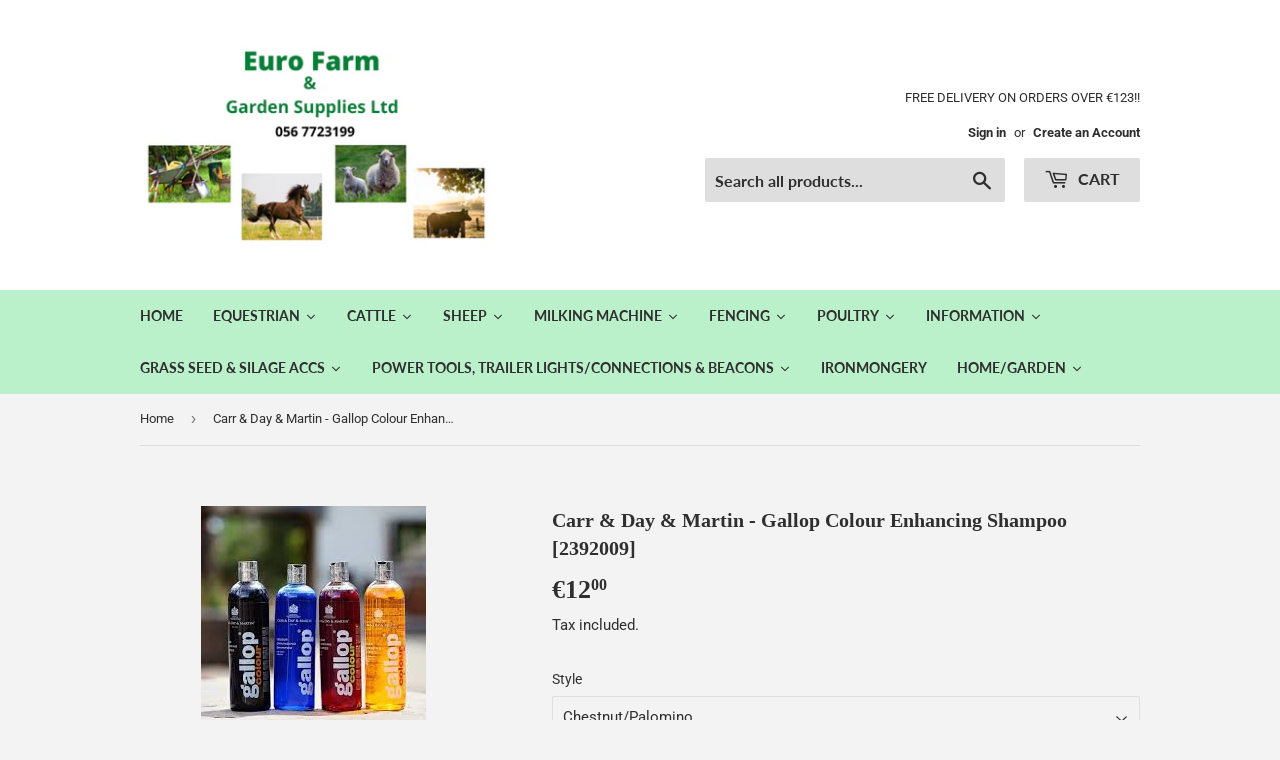

--- FILE ---
content_type: text/html; charset=utf-8
request_url: https://www.eurofarm.ie/products/carr-day-martin-gallop-colour-enhancing-shampoo-2392009
body_size: 31747
content:
<!doctype html>
<html class="no-touch no-js">
  <meta name="google-site-verification" content="buUgrVyxaYc5GngexiXs1wV9EYuk_Lt4BoQSenmOddc" />
<head>
 <meta name="google-site-verification" content="buUgrVyxaYc5GngexiXs1wV9EYuk_Lt4BoQSenmOddc" />  <script>(function(H){H.className=H.className.replace(/\bno-js\b/,'js')})(document.documentElement)</script>
  <!-- Basic page needs ================================================== -->
  <meta charset="utf-8">
  <meta http-equiv="X-UA-Compatible" content="IE=edge,chrome=1">

  

  <!-- Title and description ================================================== -->
  <title>
  Carr &amp; Day &amp; Martin - Gallop Colour Enhancing Shampoo [2392009] &ndash; Eurofarm &amp; Garden Supplies ltd
  </title>

  
    <meta name="description" content="Gallop Colour Enhancing Shampoos are uniquely formulated luxury shampoos available for every colour of horse.  The shampoos can be used routinely but are ideal for show preparation for that extra edge. These shampoos use colour enhancers and optical brighteners to intensify the natural coat colour to a showring standar">
  

  <!-- Product meta ================================================== -->
  <!-- /snippets/social-meta-tags.liquid -->




<meta property="og:site_name" content="Eurofarm &amp; Garden Supplies ltd">
<meta property="og:url" content="https://www.eurofarm.ie/products/carr-day-martin-gallop-colour-enhancing-shampoo-2392009">
<meta property="og:title" content="Carr & Day & Martin - Gallop Colour Enhancing Shampoo [2392009]">
<meta property="og:type" content="product">
<meta property="og:description" content="Gallop Colour Enhancing Shampoos are uniquely formulated luxury shampoos available for every colour of horse.  The shampoos can be used routinely but are ideal for show preparation for that extra edge. These shampoos use colour enhancers and optical brighteners to intensify the natural coat colour to a showring standar">

  <meta property="og:price:amount" content="12,00">
  <meta property="og:price:currency" content="EUR">

<meta property="og:image" content="http://www.eurofarm.ie/cdn/shop/products/index_dc629fd4-7049-4996-ba2c-53abd0fa55b6_1200x1200.jpg?v=1593011026">
<meta property="og:image:secure_url" content="https://www.eurofarm.ie/cdn/shop/products/index_dc629fd4-7049-4996-ba2c-53abd0fa55b6_1200x1200.jpg?v=1593011026">


<meta name="twitter:card" content="summary_large_image">
<meta name="twitter:title" content="Carr & Day & Martin - Gallop Colour Enhancing Shampoo [2392009]">
<meta name="twitter:description" content="Gallop Colour Enhancing Shampoos are uniquely formulated luxury shampoos available for every colour of horse.  The shampoos can be used routinely but are ideal for show preparation for that extra edge. These shampoos use colour enhancers and optical brighteners to intensify the natural coat colour to a showring standar">


  <!-- Helpers ================================================== -->
  <link rel="canonical" href="https://www.eurofarm.ie/products/carr-day-martin-gallop-colour-enhancing-shampoo-2392009">
  <meta name="viewport" content="width=device-width,initial-scale=1">

  <!-- CSS ================================================== -->
  <link href="//www.eurofarm.ie/cdn/shop/t/7/assets/theme.scss.css?v=91144658020700996661767872647" rel="stylesheet" type="text/css" media="all" />

  <!-- Header hook for plugins ================================================== -->
  <script>window.performance && window.performance.mark && window.performance.mark('shopify.content_for_header.start');</script><meta name="google-site-verification" content="buUgrVyxaYc5GngexiXs1wV9EYuk_Lt4BoQSenmOddc">
<meta id="shopify-digital-wallet" name="shopify-digital-wallet" content="/27917615164/digital_wallets/dialog">
<meta name="shopify-checkout-api-token" content="91dcbd08f32e7a03e279654ee126360e">
<meta id="in-context-paypal-metadata" data-shop-id="27917615164" data-venmo-supported="false" data-environment="production" data-locale="en_US" data-paypal-v4="true" data-currency="EUR">
<link rel="alternate" type="application/json+oembed" href="https://www.eurofarm.ie/products/carr-day-martin-gallop-colour-enhancing-shampoo-2392009.oembed">
<script async="async" src="/checkouts/internal/preloads.js?locale=en-IE"></script>
<script id="shopify-features" type="application/json">{"accessToken":"91dcbd08f32e7a03e279654ee126360e","betas":["rich-media-storefront-analytics"],"domain":"www.eurofarm.ie","predictiveSearch":true,"shopId":27917615164,"locale":"en"}</script>
<script>var Shopify = Shopify || {};
Shopify.shop = "eurofarm.myshopify.com";
Shopify.locale = "en";
Shopify.currency = {"active":"EUR","rate":"1.0"};
Shopify.country = "IE";
Shopify.theme = {"name":"Copy of Supply 09\/03\/2020","id":80848060476,"schema_name":"Supply","schema_version":"8.9.10","theme_store_id":679,"role":"main"};
Shopify.theme.handle = "null";
Shopify.theme.style = {"id":null,"handle":null};
Shopify.cdnHost = "www.eurofarm.ie/cdn";
Shopify.routes = Shopify.routes || {};
Shopify.routes.root = "/";</script>
<script type="module">!function(o){(o.Shopify=o.Shopify||{}).modules=!0}(window);</script>
<script>!function(o){function n(){var o=[];function n(){o.push(Array.prototype.slice.apply(arguments))}return n.q=o,n}var t=o.Shopify=o.Shopify||{};t.loadFeatures=n(),t.autoloadFeatures=n()}(window);</script>
<script id="shop-js-analytics" type="application/json">{"pageType":"product"}</script>
<script defer="defer" async type="module" src="//www.eurofarm.ie/cdn/shopifycloud/shop-js/modules/v2/client.init-shop-cart-sync_C5BV16lS.en.esm.js"></script>
<script defer="defer" async type="module" src="//www.eurofarm.ie/cdn/shopifycloud/shop-js/modules/v2/chunk.common_CygWptCX.esm.js"></script>
<script type="module">
  await import("//www.eurofarm.ie/cdn/shopifycloud/shop-js/modules/v2/client.init-shop-cart-sync_C5BV16lS.en.esm.js");
await import("//www.eurofarm.ie/cdn/shopifycloud/shop-js/modules/v2/chunk.common_CygWptCX.esm.js");

  window.Shopify.SignInWithShop?.initShopCartSync?.({"fedCMEnabled":true,"windoidEnabled":true});

</script>
<script id="__st">var __st={"a":27917615164,"offset":0,"reqid":"f8447612-6540-4f59-aa0d-7e011016ebfd-1768814580","pageurl":"www.eurofarm.ie\/products\/carr-day-martin-gallop-colour-enhancing-shampoo-2392009","u":"1d43571a76f5","p":"product","rtyp":"product","rid":4583518830652};</script>
<script>window.ShopifyPaypalV4VisibilityTracking = true;</script>
<script id="captcha-bootstrap">!function(){'use strict';const t='contact',e='account',n='new_comment',o=[[t,t],['blogs',n],['comments',n],[t,'customer']],c=[[e,'customer_login'],[e,'guest_login'],[e,'recover_customer_password'],[e,'create_customer']],r=t=>t.map((([t,e])=>`form[action*='/${t}']:not([data-nocaptcha='true']) input[name='form_type'][value='${e}']`)).join(','),a=t=>()=>t?[...document.querySelectorAll(t)].map((t=>t.form)):[];function s(){const t=[...o],e=r(t);return a(e)}const i='password',u='form_key',d=['recaptcha-v3-token','g-recaptcha-response','h-captcha-response',i],f=()=>{try{return window.sessionStorage}catch{return}},m='__shopify_v',_=t=>t.elements[u];function p(t,e,n=!1){try{const o=window.sessionStorage,c=JSON.parse(o.getItem(e)),{data:r}=function(t){const{data:e,action:n}=t;return t[m]||n?{data:e,action:n}:{data:t,action:n}}(c);for(const[e,n]of Object.entries(r))t.elements[e]&&(t.elements[e].value=n);n&&o.removeItem(e)}catch(o){console.error('form repopulation failed',{error:o})}}const l='form_type',E='cptcha';function T(t){t.dataset[E]=!0}const w=window,h=w.document,L='Shopify',v='ce_forms',y='captcha';let A=!1;((t,e)=>{const n=(g='f06e6c50-85a8-45c8-87d0-21a2b65856fe',I='https://cdn.shopify.com/shopifycloud/storefront-forms-hcaptcha/ce_storefront_forms_captcha_hcaptcha.v1.5.2.iife.js',D={infoText:'Protected by hCaptcha',privacyText:'Privacy',termsText:'Terms'},(t,e,n)=>{const o=w[L][v],c=o.bindForm;if(c)return c(t,g,e,D).then(n);var r;o.q.push([[t,g,e,D],n]),r=I,A||(h.body.append(Object.assign(h.createElement('script'),{id:'captcha-provider',async:!0,src:r})),A=!0)});var g,I,D;w[L]=w[L]||{},w[L][v]=w[L][v]||{},w[L][v].q=[],w[L][y]=w[L][y]||{},w[L][y].protect=function(t,e){n(t,void 0,e),T(t)},Object.freeze(w[L][y]),function(t,e,n,w,h,L){const[v,y,A,g]=function(t,e,n){const i=e?o:[],u=t?c:[],d=[...i,...u],f=r(d),m=r(i),_=r(d.filter((([t,e])=>n.includes(e))));return[a(f),a(m),a(_),s()]}(w,h,L),I=t=>{const e=t.target;return e instanceof HTMLFormElement?e:e&&e.form},D=t=>v().includes(t);t.addEventListener('submit',(t=>{const e=I(t);if(!e)return;const n=D(e)&&!e.dataset.hcaptchaBound&&!e.dataset.recaptchaBound,o=_(e),c=g().includes(e)&&(!o||!o.value);(n||c)&&t.preventDefault(),c&&!n&&(function(t){try{if(!f())return;!function(t){const e=f();if(!e)return;const n=_(t);if(!n)return;const o=n.value;o&&e.removeItem(o)}(t);const e=Array.from(Array(32),(()=>Math.random().toString(36)[2])).join('');!function(t,e){_(t)||t.append(Object.assign(document.createElement('input'),{type:'hidden',name:u})),t.elements[u].value=e}(t,e),function(t,e){const n=f();if(!n)return;const o=[...t.querySelectorAll(`input[type='${i}']`)].map((({name:t})=>t)),c=[...d,...o],r={};for(const[a,s]of new FormData(t).entries())c.includes(a)||(r[a]=s);n.setItem(e,JSON.stringify({[m]:1,action:t.action,data:r}))}(t,e)}catch(e){console.error('failed to persist form',e)}}(e),e.submit())}));const S=(t,e)=>{t&&!t.dataset[E]&&(n(t,e.some((e=>e===t))),T(t))};for(const o of['focusin','change'])t.addEventListener(o,(t=>{const e=I(t);D(e)&&S(e,y())}));const B=e.get('form_key'),M=e.get(l),P=B&&M;t.addEventListener('DOMContentLoaded',(()=>{const t=y();if(P)for(const e of t)e.elements[l].value===M&&p(e,B);[...new Set([...A(),...v().filter((t=>'true'===t.dataset.shopifyCaptcha))])].forEach((e=>S(e,t)))}))}(h,new URLSearchParams(w.location.search),n,t,e,['guest_login'])})(!0,!0)}();</script>
<script integrity="sha256-4kQ18oKyAcykRKYeNunJcIwy7WH5gtpwJnB7kiuLZ1E=" data-source-attribution="shopify.loadfeatures" defer="defer" src="//www.eurofarm.ie/cdn/shopifycloud/storefront/assets/storefront/load_feature-a0a9edcb.js" crossorigin="anonymous"></script>
<script data-source-attribution="shopify.dynamic_checkout.dynamic.init">var Shopify=Shopify||{};Shopify.PaymentButton=Shopify.PaymentButton||{isStorefrontPortableWallets:!0,init:function(){window.Shopify.PaymentButton.init=function(){};var t=document.createElement("script");t.src="https://www.eurofarm.ie/cdn/shopifycloud/portable-wallets/latest/portable-wallets.en.js",t.type="module",document.head.appendChild(t)}};
</script>
<script data-source-attribution="shopify.dynamic_checkout.buyer_consent">
  function portableWalletsHideBuyerConsent(e){var t=document.getElementById("shopify-buyer-consent"),n=document.getElementById("shopify-subscription-policy-button");t&&n&&(t.classList.add("hidden"),t.setAttribute("aria-hidden","true"),n.removeEventListener("click",e))}function portableWalletsShowBuyerConsent(e){var t=document.getElementById("shopify-buyer-consent"),n=document.getElementById("shopify-subscription-policy-button");t&&n&&(t.classList.remove("hidden"),t.removeAttribute("aria-hidden"),n.addEventListener("click",e))}window.Shopify?.PaymentButton&&(window.Shopify.PaymentButton.hideBuyerConsent=portableWalletsHideBuyerConsent,window.Shopify.PaymentButton.showBuyerConsent=portableWalletsShowBuyerConsent);
</script>
<script>
  function portableWalletsCleanup(e){e&&e.src&&console.error("Failed to load portable wallets script "+e.src);var t=document.querySelectorAll("shopify-accelerated-checkout .shopify-payment-button__skeleton, shopify-accelerated-checkout-cart .wallet-cart-button__skeleton"),e=document.getElementById("shopify-buyer-consent");for(let e=0;e<t.length;e++)t[e].remove();e&&e.remove()}function portableWalletsNotLoadedAsModule(e){e instanceof ErrorEvent&&"string"==typeof e.message&&e.message.includes("import.meta")&&"string"==typeof e.filename&&e.filename.includes("portable-wallets")&&(window.removeEventListener("error",portableWalletsNotLoadedAsModule),window.Shopify.PaymentButton.failedToLoad=e,"loading"===document.readyState?document.addEventListener("DOMContentLoaded",window.Shopify.PaymentButton.init):window.Shopify.PaymentButton.init())}window.addEventListener("error",portableWalletsNotLoadedAsModule);
</script>

<script type="module" src="https://www.eurofarm.ie/cdn/shopifycloud/portable-wallets/latest/portable-wallets.en.js" onError="portableWalletsCleanup(this)" crossorigin="anonymous"></script>
<script nomodule>
  document.addEventListener("DOMContentLoaded", portableWalletsCleanup);
</script>

<link id="shopify-accelerated-checkout-styles" rel="stylesheet" media="screen" href="https://www.eurofarm.ie/cdn/shopifycloud/portable-wallets/latest/accelerated-checkout-backwards-compat.css" crossorigin="anonymous">
<style id="shopify-accelerated-checkout-cart">
        #shopify-buyer-consent {
  margin-top: 1em;
  display: inline-block;
  width: 100%;
}

#shopify-buyer-consent.hidden {
  display: none;
}

#shopify-subscription-policy-button {
  background: none;
  border: none;
  padding: 0;
  text-decoration: underline;
  font-size: inherit;
  cursor: pointer;
}

#shopify-subscription-policy-button::before {
  box-shadow: none;
}

      </style>

<script>window.performance && window.performance.mark && window.performance.mark('shopify.content_for_header.end');</script>
  

  <script src="//www.eurofarm.ie/cdn/shop/t/7/assets/jquery-2.2.3.min.js?v=58211863146907186831583758336" type="text/javascript"></script>

  <script src="//www.eurofarm.ie/cdn/shop/t/7/assets/lazysizes.min.js?v=8147953233334221341583758336" async="async"></script>
  <script src="//www.eurofarm.ie/cdn/shop/t/7/assets/vendor.js?v=106177282645720727331583758338" defer="defer"></script>
  <script src="//www.eurofarm.ie/cdn/shop/t/7/assets/theme.js?v=5708990254891265761583758348" defer="defer"></script><link href="https://monorail-edge.shopifysvc.com" rel="dns-prefetch">
<script>(function(){if ("sendBeacon" in navigator && "performance" in window) {try {var session_token_from_headers = performance.getEntriesByType('navigation')[0].serverTiming.find(x => x.name == '_s').description;} catch {var session_token_from_headers = undefined;}var session_cookie_matches = document.cookie.match(/_shopify_s=([^;]*)/);var session_token_from_cookie = session_cookie_matches && session_cookie_matches.length === 2 ? session_cookie_matches[1] : "";var session_token = session_token_from_headers || session_token_from_cookie || "";function handle_abandonment_event(e) {var entries = performance.getEntries().filter(function(entry) {return /monorail-edge.shopifysvc.com/.test(entry.name);});if (!window.abandonment_tracked && entries.length === 0) {window.abandonment_tracked = true;var currentMs = Date.now();var navigation_start = performance.timing.navigationStart;var payload = {shop_id: 27917615164,url: window.location.href,navigation_start,duration: currentMs - navigation_start,session_token,page_type: "product"};window.navigator.sendBeacon("https://monorail-edge.shopifysvc.com/v1/produce", JSON.stringify({schema_id: "online_store_buyer_site_abandonment/1.1",payload: payload,metadata: {event_created_at_ms: currentMs,event_sent_at_ms: currentMs}}));}}window.addEventListener('pagehide', handle_abandonment_event);}}());</script>
<script id="web-pixels-manager-setup">(function e(e,d,r,n,o){if(void 0===o&&(o={}),!Boolean(null===(a=null===(i=window.Shopify)||void 0===i?void 0:i.analytics)||void 0===a?void 0:a.replayQueue)){var i,a;window.Shopify=window.Shopify||{};var t=window.Shopify;t.analytics=t.analytics||{};var s=t.analytics;s.replayQueue=[],s.publish=function(e,d,r){return s.replayQueue.push([e,d,r]),!0};try{self.performance.mark("wpm:start")}catch(e){}var l=function(){var e={modern:/Edge?\/(1{2}[4-9]|1[2-9]\d|[2-9]\d{2}|\d{4,})\.\d+(\.\d+|)|Firefox\/(1{2}[4-9]|1[2-9]\d|[2-9]\d{2}|\d{4,})\.\d+(\.\d+|)|Chrom(ium|e)\/(9{2}|\d{3,})\.\d+(\.\d+|)|(Maci|X1{2}).+ Version\/(15\.\d+|(1[6-9]|[2-9]\d|\d{3,})\.\d+)([,.]\d+|)( \(\w+\)|)( Mobile\/\w+|) Safari\/|Chrome.+OPR\/(9{2}|\d{3,})\.\d+\.\d+|(CPU[ +]OS|iPhone[ +]OS|CPU[ +]iPhone|CPU IPhone OS|CPU iPad OS)[ +]+(15[._]\d+|(1[6-9]|[2-9]\d|\d{3,})[._]\d+)([._]\d+|)|Android:?[ /-](13[3-9]|1[4-9]\d|[2-9]\d{2}|\d{4,})(\.\d+|)(\.\d+|)|Android.+Firefox\/(13[5-9]|1[4-9]\d|[2-9]\d{2}|\d{4,})\.\d+(\.\d+|)|Android.+Chrom(ium|e)\/(13[3-9]|1[4-9]\d|[2-9]\d{2}|\d{4,})\.\d+(\.\d+|)|SamsungBrowser\/([2-9]\d|\d{3,})\.\d+/,legacy:/Edge?\/(1[6-9]|[2-9]\d|\d{3,})\.\d+(\.\d+|)|Firefox\/(5[4-9]|[6-9]\d|\d{3,})\.\d+(\.\d+|)|Chrom(ium|e)\/(5[1-9]|[6-9]\d|\d{3,})\.\d+(\.\d+|)([\d.]+$|.*Safari\/(?![\d.]+ Edge\/[\d.]+$))|(Maci|X1{2}).+ Version\/(10\.\d+|(1[1-9]|[2-9]\d|\d{3,})\.\d+)([,.]\d+|)( \(\w+\)|)( Mobile\/\w+|) Safari\/|Chrome.+OPR\/(3[89]|[4-9]\d|\d{3,})\.\d+\.\d+|(CPU[ +]OS|iPhone[ +]OS|CPU[ +]iPhone|CPU IPhone OS|CPU iPad OS)[ +]+(10[._]\d+|(1[1-9]|[2-9]\d|\d{3,})[._]\d+)([._]\d+|)|Android:?[ /-](13[3-9]|1[4-9]\d|[2-9]\d{2}|\d{4,})(\.\d+|)(\.\d+|)|Mobile Safari.+OPR\/([89]\d|\d{3,})\.\d+\.\d+|Android.+Firefox\/(13[5-9]|1[4-9]\d|[2-9]\d{2}|\d{4,})\.\d+(\.\d+|)|Android.+Chrom(ium|e)\/(13[3-9]|1[4-9]\d|[2-9]\d{2}|\d{4,})\.\d+(\.\d+|)|Android.+(UC? ?Browser|UCWEB|U3)[ /]?(15\.([5-9]|\d{2,})|(1[6-9]|[2-9]\d|\d{3,})\.\d+)\.\d+|SamsungBrowser\/(5\.\d+|([6-9]|\d{2,})\.\d+)|Android.+MQ{2}Browser\/(14(\.(9|\d{2,})|)|(1[5-9]|[2-9]\d|\d{3,})(\.\d+|))(\.\d+|)|K[Aa][Ii]OS\/(3\.\d+|([4-9]|\d{2,})\.\d+)(\.\d+|)/},d=e.modern,r=e.legacy,n=navigator.userAgent;return n.match(d)?"modern":n.match(r)?"legacy":"unknown"}(),u="modern"===l?"modern":"legacy",c=(null!=n?n:{modern:"",legacy:""})[u],f=function(e){return[e.baseUrl,"/wpm","/b",e.hashVersion,"modern"===e.buildTarget?"m":"l",".js"].join("")}({baseUrl:d,hashVersion:r,buildTarget:u}),m=function(e){var d=e.version,r=e.bundleTarget,n=e.surface,o=e.pageUrl,i=e.monorailEndpoint;return{emit:function(e){var a=e.status,t=e.errorMsg,s=(new Date).getTime(),l=JSON.stringify({metadata:{event_sent_at_ms:s},events:[{schema_id:"web_pixels_manager_load/3.1",payload:{version:d,bundle_target:r,page_url:o,status:a,surface:n,error_msg:t},metadata:{event_created_at_ms:s}}]});if(!i)return console&&console.warn&&console.warn("[Web Pixels Manager] No Monorail endpoint provided, skipping logging."),!1;try{return self.navigator.sendBeacon.bind(self.navigator)(i,l)}catch(e){}var u=new XMLHttpRequest;try{return u.open("POST",i,!0),u.setRequestHeader("Content-Type","text/plain"),u.send(l),!0}catch(e){return console&&console.warn&&console.warn("[Web Pixels Manager] Got an unhandled error while logging to Monorail."),!1}}}}({version:r,bundleTarget:l,surface:e.surface,pageUrl:self.location.href,monorailEndpoint:e.monorailEndpoint});try{o.browserTarget=l,function(e){var d=e.src,r=e.async,n=void 0===r||r,o=e.onload,i=e.onerror,a=e.sri,t=e.scriptDataAttributes,s=void 0===t?{}:t,l=document.createElement("script"),u=document.querySelector("head"),c=document.querySelector("body");if(l.async=n,l.src=d,a&&(l.integrity=a,l.crossOrigin="anonymous"),s)for(var f in s)if(Object.prototype.hasOwnProperty.call(s,f))try{l.dataset[f]=s[f]}catch(e){}if(o&&l.addEventListener("load",o),i&&l.addEventListener("error",i),u)u.appendChild(l);else{if(!c)throw new Error("Did not find a head or body element to append the script");c.appendChild(l)}}({src:f,async:!0,onload:function(){if(!function(){var e,d;return Boolean(null===(d=null===(e=window.Shopify)||void 0===e?void 0:e.analytics)||void 0===d?void 0:d.initialized)}()){var d=window.webPixelsManager.init(e)||void 0;if(d){var r=window.Shopify.analytics;r.replayQueue.forEach((function(e){var r=e[0],n=e[1],o=e[2];d.publishCustomEvent(r,n,o)})),r.replayQueue=[],r.publish=d.publishCustomEvent,r.visitor=d.visitor,r.initialized=!0}}},onerror:function(){return m.emit({status:"failed",errorMsg:"".concat(f," has failed to load")})},sri:function(e){var d=/^sha384-[A-Za-z0-9+/=]+$/;return"string"==typeof e&&d.test(e)}(c)?c:"",scriptDataAttributes:o}),m.emit({status:"loading"})}catch(e){m.emit({status:"failed",errorMsg:(null==e?void 0:e.message)||"Unknown error"})}}})({shopId: 27917615164,storefrontBaseUrl: "https://www.eurofarm.ie",extensionsBaseUrl: "https://extensions.shopifycdn.com/cdn/shopifycloud/web-pixels-manager",monorailEndpoint: "https://monorail-edge.shopifysvc.com/unstable/produce_batch",surface: "storefront-renderer",enabledBetaFlags: ["2dca8a86"],webPixelsConfigList: [{"id":"2048491845","configuration":"{\"config\":\"{\\\"google_tag_ids\\\":[\\\"GT-WKR22B6R\\\"],\\\"target_country\\\":\\\"IE\\\",\\\"gtag_events\\\":[{\\\"type\\\":\\\"view_item\\\",\\\"action_label\\\":\\\"MC-GE5LKQWBTQ\\\"},{\\\"type\\\":\\\"purchase\\\",\\\"action_label\\\":\\\"MC-GE5LKQWBTQ\\\"},{\\\"type\\\":\\\"page_view\\\",\\\"action_label\\\":\\\"MC-GE5LKQWBTQ\\\"}],\\\"enable_monitoring_mode\\\":false}\"}","eventPayloadVersion":"v1","runtimeContext":"OPEN","scriptVersion":"b2a88bafab3e21179ed38636efcd8a93","type":"APP","apiClientId":1780363,"privacyPurposes":[],"dataSharingAdjustments":{"protectedCustomerApprovalScopes":["read_customer_address","read_customer_email","read_customer_name","read_customer_personal_data","read_customer_phone"]}},{"id":"shopify-app-pixel","configuration":"{}","eventPayloadVersion":"v1","runtimeContext":"STRICT","scriptVersion":"0450","apiClientId":"shopify-pixel","type":"APP","privacyPurposes":["ANALYTICS","MARKETING"]},{"id":"shopify-custom-pixel","eventPayloadVersion":"v1","runtimeContext":"LAX","scriptVersion":"0450","apiClientId":"shopify-pixel","type":"CUSTOM","privacyPurposes":["ANALYTICS","MARKETING"]}],isMerchantRequest: false,initData: {"shop":{"name":"Eurofarm \u0026 Garden Supplies ltd","paymentSettings":{"currencyCode":"EUR"},"myshopifyDomain":"eurofarm.myshopify.com","countryCode":"IE","storefrontUrl":"https:\/\/www.eurofarm.ie"},"customer":null,"cart":null,"checkout":null,"productVariants":[{"price":{"amount":12.0,"currencyCode":"EUR"},"product":{"title":"Carr \u0026 Day \u0026 Martin - Gallop Colour Enhancing Shampoo [2392009]","vendor":"Eurofarm","id":"4583518830652","untranslatedTitle":"Carr \u0026 Day \u0026 Martin - Gallop Colour Enhancing Shampoo [2392009]","url":"\/products\/carr-day-martin-gallop-colour-enhancing-shampoo-2392009","type":"Coat Spray \u0026 Shampoo"},"id":"32295301775420","image":{"src":"\/\/www.eurofarm.ie\/cdn\/shop\/products\/index_dc629fd4-7049-4996-ba2c-53abd0fa55b6.jpg?v=1593011026"},"sku":"023200951","title":"Chestnut\/Palomino","untranslatedTitle":"Chestnut\/Palomino"},{"price":{"amount":12.0,"currencyCode":"EUR"},"product":{"title":"Carr \u0026 Day \u0026 Martin - Gallop Colour Enhancing Shampoo [2392009]","vendor":"Eurofarm","id":"4583518830652","untranslatedTitle":"Carr \u0026 Day \u0026 Martin - Gallop Colour Enhancing Shampoo [2392009]","url":"\/products\/carr-day-martin-gallop-colour-enhancing-shampoo-2392009","type":"Coat Spray \u0026 Shampoo"},"id":"32295301808188","image":{"src":"\/\/www.eurofarm.ie\/cdn\/shop\/products\/index_dc629fd4-7049-4996-ba2c-53abd0fa55b6.jpg?v=1593011026"},"sku":"239200935","title":"Grey","untranslatedTitle":"Grey"},{"price":{"amount":12.0,"currencyCode":"EUR"},"product":{"title":"Carr \u0026 Day \u0026 Martin - Gallop Colour Enhancing Shampoo [2392009]","vendor":"Eurofarm","id":"4583518830652","untranslatedTitle":"Carr \u0026 Day \u0026 Martin - Gallop Colour Enhancing Shampoo [2392009]","url":"\/products\/carr-day-martin-gallop-colour-enhancing-shampoo-2392009","type":"Coat Spray \u0026 Shampoo"},"id":"32295301840956","image":{"src":"\/\/www.eurofarm.ie\/cdn\/shop\/products\/index_dc629fd4-7049-4996-ba2c-53abd0fa55b6.jpg?v=1593011026"},"sku":"017750031","title":"Black","untranslatedTitle":"Black"},{"price":{"amount":12.0,"currencyCode":"EUR"},"product":{"title":"Carr \u0026 Day \u0026 Martin - Gallop Colour Enhancing Shampoo [2392009]","vendor":"Eurofarm","id":"4583518830652","untranslatedTitle":"Carr \u0026 Day \u0026 Martin - Gallop Colour Enhancing Shampoo [2392009]","url":"\/products\/carr-day-martin-gallop-colour-enhancing-shampoo-2392009","type":"Coat Spray \u0026 Shampoo"},"id":"32295301873724","image":{"src":"\/\/www.eurofarm.ie\/cdn\/shop\/products\/index_dc629fd4-7049-4996-ba2c-53abd0fa55b6.jpg?v=1593011026"},"sku":"023200954","title":"Bay","untranslatedTitle":"Bay"}],"purchasingCompany":null},},"https://www.eurofarm.ie/cdn","fcfee988w5aeb613cpc8e4bc33m6693e112",{"modern":"","legacy":""},{"shopId":"27917615164","storefrontBaseUrl":"https:\/\/www.eurofarm.ie","extensionBaseUrl":"https:\/\/extensions.shopifycdn.com\/cdn\/shopifycloud\/web-pixels-manager","surface":"storefront-renderer","enabledBetaFlags":"[\"2dca8a86\"]","isMerchantRequest":"false","hashVersion":"fcfee988w5aeb613cpc8e4bc33m6693e112","publish":"custom","events":"[[\"page_viewed\",{}],[\"product_viewed\",{\"productVariant\":{\"price\":{\"amount\":12.0,\"currencyCode\":\"EUR\"},\"product\":{\"title\":\"Carr \u0026 Day \u0026 Martin - Gallop Colour Enhancing Shampoo [2392009]\",\"vendor\":\"Eurofarm\",\"id\":\"4583518830652\",\"untranslatedTitle\":\"Carr \u0026 Day \u0026 Martin - Gallop Colour Enhancing Shampoo [2392009]\",\"url\":\"\/products\/carr-day-martin-gallop-colour-enhancing-shampoo-2392009\",\"type\":\"Coat Spray \u0026 Shampoo\"},\"id\":\"32295301775420\",\"image\":{\"src\":\"\/\/www.eurofarm.ie\/cdn\/shop\/products\/index_dc629fd4-7049-4996-ba2c-53abd0fa55b6.jpg?v=1593011026\"},\"sku\":\"023200951\",\"title\":\"Chestnut\/Palomino\",\"untranslatedTitle\":\"Chestnut\/Palomino\"}}]]"});</script><script>
  window.ShopifyAnalytics = window.ShopifyAnalytics || {};
  window.ShopifyAnalytics.meta = window.ShopifyAnalytics.meta || {};
  window.ShopifyAnalytics.meta.currency = 'EUR';
  var meta = {"product":{"id":4583518830652,"gid":"gid:\/\/shopify\/Product\/4583518830652","vendor":"Eurofarm","type":"Coat Spray \u0026 Shampoo","handle":"carr-day-martin-gallop-colour-enhancing-shampoo-2392009","variants":[{"id":32295301775420,"price":1200,"name":"Carr \u0026 Day \u0026 Martin - Gallop Colour Enhancing Shampoo [2392009] - Chestnut\/Palomino","public_title":"Chestnut\/Palomino","sku":"023200951"},{"id":32295301808188,"price":1200,"name":"Carr \u0026 Day \u0026 Martin - Gallop Colour Enhancing Shampoo [2392009] - Grey","public_title":"Grey","sku":"239200935"},{"id":32295301840956,"price":1200,"name":"Carr \u0026 Day \u0026 Martin - Gallop Colour Enhancing Shampoo [2392009] - Black","public_title":"Black","sku":"017750031"},{"id":32295301873724,"price":1200,"name":"Carr \u0026 Day \u0026 Martin - Gallop Colour Enhancing Shampoo [2392009] - Bay","public_title":"Bay","sku":"023200954"}],"remote":false},"page":{"pageType":"product","resourceType":"product","resourceId":4583518830652,"requestId":"f8447612-6540-4f59-aa0d-7e011016ebfd-1768814580"}};
  for (var attr in meta) {
    window.ShopifyAnalytics.meta[attr] = meta[attr];
  }
</script>
<script class="analytics">
  (function () {
    var customDocumentWrite = function(content) {
      var jquery = null;

      if (window.jQuery) {
        jquery = window.jQuery;
      } else if (window.Checkout && window.Checkout.$) {
        jquery = window.Checkout.$;
      }

      if (jquery) {
        jquery('body').append(content);
      }
    };

    var hasLoggedConversion = function(token) {
      if (token) {
        return document.cookie.indexOf('loggedConversion=' + token) !== -1;
      }
      return false;
    }

    var setCookieIfConversion = function(token) {
      if (token) {
        var twoMonthsFromNow = new Date(Date.now());
        twoMonthsFromNow.setMonth(twoMonthsFromNow.getMonth() + 2);

        document.cookie = 'loggedConversion=' + token + '; expires=' + twoMonthsFromNow;
      }
    }

    var trekkie = window.ShopifyAnalytics.lib = window.trekkie = window.trekkie || [];
    if (trekkie.integrations) {
      return;
    }
    trekkie.methods = [
      'identify',
      'page',
      'ready',
      'track',
      'trackForm',
      'trackLink'
    ];
    trekkie.factory = function(method) {
      return function() {
        var args = Array.prototype.slice.call(arguments);
        args.unshift(method);
        trekkie.push(args);
        return trekkie;
      };
    };
    for (var i = 0; i < trekkie.methods.length; i++) {
      var key = trekkie.methods[i];
      trekkie[key] = trekkie.factory(key);
    }
    trekkie.load = function(config) {
      trekkie.config = config || {};
      trekkie.config.initialDocumentCookie = document.cookie;
      var first = document.getElementsByTagName('script')[0];
      var script = document.createElement('script');
      script.type = 'text/javascript';
      script.onerror = function(e) {
        var scriptFallback = document.createElement('script');
        scriptFallback.type = 'text/javascript';
        scriptFallback.onerror = function(error) {
                var Monorail = {
      produce: function produce(monorailDomain, schemaId, payload) {
        var currentMs = new Date().getTime();
        var event = {
          schema_id: schemaId,
          payload: payload,
          metadata: {
            event_created_at_ms: currentMs,
            event_sent_at_ms: currentMs
          }
        };
        return Monorail.sendRequest("https://" + monorailDomain + "/v1/produce", JSON.stringify(event));
      },
      sendRequest: function sendRequest(endpointUrl, payload) {
        // Try the sendBeacon API
        if (window && window.navigator && typeof window.navigator.sendBeacon === 'function' && typeof window.Blob === 'function' && !Monorail.isIos12()) {
          var blobData = new window.Blob([payload], {
            type: 'text/plain'
          });

          if (window.navigator.sendBeacon(endpointUrl, blobData)) {
            return true;
          } // sendBeacon was not successful

        } // XHR beacon

        var xhr = new XMLHttpRequest();

        try {
          xhr.open('POST', endpointUrl);
          xhr.setRequestHeader('Content-Type', 'text/plain');
          xhr.send(payload);
        } catch (e) {
          console.log(e);
        }

        return false;
      },
      isIos12: function isIos12() {
        return window.navigator.userAgent.lastIndexOf('iPhone; CPU iPhone OS 12_') !== -1 || window.navigator.userAgent.lastIndexOf('iPad; CPU OS 12_') !== -1;
      }
    };
    Monorail.produce('monorail-edge.shopifysvc.com',
      'trekkie_storefront_load_errors/1.1',
      {shop_id: 27917615164,
      theme_id: 80848060476,
      app_name: "storefront",
      context_url: window.location.href,
      source_url: "//www.eurofarm.ie/cdn/s/trekkie.storefront.cd680fe47e6c39ca5d5df5f0a32d569bc48c0f27.min.js"});

        };
        scriptFallback.async = true;
        scriptFallback.src = '//www.eurofarm.ie/cdn/s/trekkie.storefront.cd680fe47e6c39ca5d5df5f0a32d569bc48c0f27.min.js';
        first.parentNode.insertBefore(scriptFallback, first);
      };
      script.async = true;
      script.src = '//www.eurofarm.ie/cdn/s/trekkie.storefront.cd680fe47e6c39ca5d5df5f0a32d569bc48c0f27.min.js';
      first.parentNode.insertBefore(script, first);
    };
    trekkie.load(
      {"Trekkie":{"appName":"storefront","development":false,"defaultAttributes":{"shopId":27917615164,"isMerchantRequest":null,"themeId":80848060476,"themeCityHash":"8429345580178881782","contentLanguage":"en","currency":"EUR","eventMetadataId":"c6a0251c-bc8b-437b-b073-db392d3b47cf"},"isServerSideCookieWritingEnabled":true,"monorailRegion":"shop_domain","enabledBetaFlags":["65f19447"]},"Session Attribution":{},"S2S":{"facebookCapiEnabled":false,"source":"trekkie-storefront-renderer","apiClientId":580111}}
    );

    var loaded = false;
    trekkie.ready(function() {
      if (loaded) return;
      loaded = true;

      window.ShopifyAnalytics.lib = window.trekkie;

      var originalDocumentWrite = document.write;
      document.write = customDocumentWrite;
      try { window.ShopifyAnalytics.merchantGoogleAnalytics.call(this); } catch(error) {};
      document.write = originalDocumentWrite;

      window.ShopifyAnalytics.lib.page(null,{"pageType":"product","resourceType":"product","resourceId":4583518830652,"requestId":"f8447612-6540-4f59-aa0d-7e011016ebfd-1768814580","shopifyEmitted":true});

      var match = window.location.pathname.match(/checkouts\/(.+)\/(thank_you|post_purchase)/)
      var token = match? match[1]: undefined;
      if (!hasLoggedConversion(token)) {
        setCookieIfConversion(token);
        window.ShopifyAnalytics.lib.track("Viewed Product",{"currency":"EUR","variantId":32295301775420,"productId":4583518830652,"productGid":"gid:\/\/shopify\/Product\/4583518830652","name":"Carr \u0026 Day \u0026 Martin - Gallop Colour Enhancing Shampoo [2392009] - Chestnut\/Palomino","price":"12.00","sku":"023200951","brand":"Eurofarm","variant":"Chestnut\/Palomino","category":"Coat Spray \u0026 Shampoo","nonInteraction":true,"remote":false},undefined,undefined,{"shopifyEmitted":true});
      window.ShopifyAnalytics.lib.track("monorail:\/\/trekkie_storefront_viewed_product\/1.1",{"currency":"EUR","variantId":32295301775420,"productId":4583518830652,"productGid":"gid:\/\/shopify\/Product\/4583518830652","name":"Carr \u0026 Day \u0026 Martin - Gallop Colour Enhancing Shampoo [2392009] - Chestnut\/Palomino","price":"12.00","sku":"023200951","brand":"Eurofarm","variant":"Chestnut\/Palomino","category":"Coat Spray \u0026 Shampoo","nonInteraction":true,"remote":false,"referer":"https:\/\/www.eurofarm.ie\/products\/carr-day-martin-gallop-colour-enhancing-shampoo-2392009"});
      }
    });


        var eventsListenerScript = document.createElement('script');
        eventsListenerScript.async = true;
        eventsListenerScript.src = "//www.eurofarm.ie/cdn/shopifycloud/storefront/assets/shop_events_listener-3da45d37.js";
        document.getElementsByTagName('head')[0].appendChild(eventsListenerScript);

})();</script>
<script
  defer
  src="https://www.eurofarm.ie/cdn/shopifycloud/perf-kit/shopify-perf-kit-3.0.4.min.js"
  data-application="storefront-renderer"
  data-shop-id="27917615164"
  data-render-region="gcp-us-east1"
  data-page-type="product"
  data-theme-instance-id="80848060476"
  data-theme-name="Supply"
  data-theme-version="8.9.10"
  data-monorail-region="shop_domain"
  data-resource-timing-sampling-rate="10"
  data-shs="true"
  data-shs-beacon="true"
  data-shs-export-with-fetch="true"
  data-shs-logs-sample-rate="1"
  data-shs-beacon-endpoint="https://www.eurofarm.ie/api/collect"
></script>
</head>

<body id="carr-amp-day-amp-martin-gallop-colour-enhancing-shampoo-2392009" class="template-product">

  <div id="shopify-section-header" class="shopify-section header-section"><header class="site-header" role="banner" data-section-id="header" data-section-type="header-section">
  <div class="wrapper">

    <div class="grid--full">
      <div class="grid-item large--one-half">
        
          <div class="h1 header-logo" itemscope itemtype="http://schema.org/Organization">
        
          
          

          <a href="/" itemprop="url">
            <div class="lazyload__image-wrapper no-js header-logo__image" style="max-width:350px;">
              <div style="padding-top:57.14285714285714%;">
                <img class="lazyload js"
                  data-src="//www.eurofarm.ie/cdn/shop/files/White_and_Dark_Green_Yoga_Creative_Business_Card_37b524fe-0ec5-4727-bf12-919299f06610_{width}x.png?v=1724875258"
                  data-widths="[180, 360, 540, 720, 900, 1080, 1296, 1512, 1728, 2048]"
                  data-aspectratio="1.75"
                  data-sizes="auto"
                  alt="Eurofarm &amp;amp; Garden Supplies ltd"
                  style="width:350px;">
              </div>
            </div>
            <noscript>
              
              <img src="//www.eurofarm.ie/cdn/shop/files/White_and_Dark_Green_Yoga_Creative_Business_Card_37b524fe-0ec5-4727-bf12-919299f06610_350x.png?v=1724875258"
                srcset="//www.eurofarm.ie/cdn/shop/files/White_and_Dark_Green_Yoga_Creative_Business_Card_37b524fe-0ec5-4727-bf12-919299f06610_350x.png?v=1724875258 1x, //www.eurofarm.ie/cdn/shop/files/White_and_Dark_Green_Yoga_Creative_Business_Card_37b524fe-0ec5-4727-bf12-919299f06610_350x@2x.png?v=1724875258 2x"
                alt="Eurofarm &amp;amp; Garden Supplies ltd"
                itemprop="logo"
                style="max-width:350px;">
            </noscript>
          </a>
          
        
          </div>
        
      </div>

      <div class="grid-item large--one-half text-center large--text-right">
        
          <div class="site-header--text-links">
            
              

                <p>FREE DELIVERY ON ORDERS OVER €123!!</p>

              
            

            
              <span class="site-header--meta-links medium-down--hide">
                
                  <a href="/account/login" id="customer_login_link">Sign in</a>
                  <span class="site-header--spacer">or</span>
                  <a href="/account/register" id="customer_register_link">Create an Account</a>
                
              </span>
            
          </div>

          <br class="medium-down--hide">
        

        <form action="/search" method="get" class="search-bar" role="search">
  <input type="hidden" name="type" value="product">

  <input type="search" name="q" value="" placeholder="Search all products..." aria-label="Search all products...">
  <button type="submit" class="search-bar--submit icon-fallback-text">
    <span class="icon icon-search" aria-hidden="true"></span>
    <span class="fallback-text">Search</span>
  </button>
</form>


        <a href="/cart" class="header-cart-btn cart-toggle">
          <span class="icon icon-cart"></span>
          Cart <span class="cart-count cart-badge--desktop hidden-count">0</span>
        </a>
      </div>
    </div>

  </div>
</header>

<div id="mobileNavBar">
  <div class="display-table-cell">
    <button class="menu-toggle mobileNavBar-link" aria-controls="navBar" aria-expanded="false"><span class="icon icon-hamburger" aria-hidden="true"></span>Menu</button>
  </div>
  <div class="display-table-cell">
    <a href="/cart" class="cart-toggle mobileNavBar-link">
      <span class="icon icon-cart"></span>
      Cart <span class="cart-count hidden-count">0</span>
    </a>
  </div>
</div>

<nav class="nav-bar" id="navBar" role="navigation">
  <div class="wrapper">
    <form action="/search" method="get" class="search-bar" role="search">
  <input type="hidden" name="type" value="product">

  <input type="search" name="q" value="" placeholder="Search all products..." aria-label="Search all products...">
  <button type="submit" class="search-bar--submit icon-fallback-text">
    <span class="icon icon-search" aria-hidden="true"></span>
    <span class="fallback-text">Search</span>
  </button>
</form>

    <ul class="mobile-nav" id="MobileNav">
  
  <li class="large--hide">
    <a href="/">Home</a>
  </li>
  
  
    
      
      <li
        class="mobile-nav--has-dropdown "
        aria-haspopup="true">
        <a
          href="/pages/equestrian"
          class="mobile-nav--link"
          data-meganav-type="parent"
          >
            Equestrian
        </a>
        <button class="icon icon-arrow-down mobile-nav--button"
          aria-expanded="false"
          aria-label="Equestrian Menu">
        </button>
        <ul
          id="MenuParent-1"
          class="mobile-nav--dropdown mobile-nav--has-grandchildren"
          data-meganav-dropdown>
          
            
            
              <li
                class="mobile-nav--has-dropdown mobile-nav--has-dropdown-grandchild "
                aria-haspopup="true">
                <a
                  href="/collections/bridles"
                  class="mobile-nav--link"
                  data-meganav-type="parent"
                  >
                    Tack
                </a>
                <button class="icon icon-arrow-down mobile-nav--button"
                  aria-expanded="false"
                  aria-label="Tack Menu">
                </button>
                <ul
                  id="MenuChildren-1-1"
                  class="mobile-nav--dropdown-grandchild"
                  data-meganav-dropdown>
                  
                    <li>
                      <a
                        href="/collections/saddles"
                        class="mobile-nav--link"
                        data-meganav-type="child"
                        >
                          Saddles
                        </a>
                    </li>
                  
                    <li>
                      <a
                        href="/collections/stirrup-leathers-stirrups-accessories"
                        class="mobile-nav--link"
                        data-meganav-type="child"
                        >
                          Stirrup Leathers, Stirrups &amp; Accessories
                        </a>
                    </li>
                  
                    <li>
                      <a
                        href="/collections/girths-martingales-breastplates"
                        class="mobile-nav--link"
                        data-meganav-type="child"
                        >
                          Girths, Martingales &amp; Breastplates
                        </a>
                    </li>
                  
                    <li>
                      <a
                        href="/collections/bridles"
                        class="mobile-nav--link"
                        data-meganav-type="child"
                        >
                          Bridles
                        </a>
                    </li>
                  
                    <li>
                      <a
                        href="/collections/bits"
                        class="mobile-nav--link"
                        data-meganav-type="child"
                        >
                          Bits
                        </a>
                    </li>
                  
                    <li>
                      <a
                        href="/collections/saddle-pads-risers-numnahs"
                        class="mobile-nav--link"
                        data-meganav-type="child"
                        >
                          Saddle Pads, Risers &amp; Numnaghs
                        </a>
                    </li>
                  
                    <li>
                      <a
                        href="/collections/head-collar-lead-ropes"
                        class="mobile-nav--link"
                        data-meganav-type="child"
                        >
                          Head Collars &amp; Lead Ropes 
                        </a>
                    </li>
                  
                    <li>
                      <a
                        href="/collections/lunging-training-aids"
                        class="mobile-nav--link"
                        data-meganav-type="child"
                        >
                          Lunging &amp; Training Aids
                        </a>
                    </li>
                  
                    <li>
                      <a
                        href="/collections/leather-care"
                        class="mobile-nav--link"
                        data-meganav-type="child"
                        >
                          Leather Care 
                        </a>
                    </li>
                  
                </ul>
              </li>
            
          
            
            
              <li
                class="mobile-nav--has-dropdown mobile-nav--has-dropdown-grandchild "
                aria-haspopup="true">
                <a
                  href="/pages/clothing"
                  class="mobile-nav--link"
                  data-meganav-type="parent"
                  >
                    Clothing
                </a>
                <button class="icon icon-arrow-down mobile-nav--button"
                  aria-expanded="false"
                  aria-label="Clothing Menu">
                </button>
                <ul
                  id="MenuChildren-1-2"
                  class="mobile-nav--dropdown-grandchild"
                  data-meganav-dropdown>
                  
                    <li>
                      <a
                        href="/collections/competiton-wear"
                        class="mobile-nav--link"
                        data-meganav-type="child"
                        >
                          Competion Wear
                        </a>
                    </li>
                  
                    <li>
                      <a
                        href="/collections/jackets-coats-bodywarmers"
                        class="mobile-nav--link"
                        data-meganav-type="child"
                        >
                          Jackets, Coats, Bodywarmers &amp; Jumpers
                        </a>
                    </li>
                  
                    <li>
                      <a
                        href="/collections/jodhpurs-breeches"
                        class="mobile-nav--link"
                        data-meganav-type="child"
                        >
                          Jodhpurs &amp; Breeches
                        </a>
                    </li>
                  
                    <li>
                      <a
                        href="/collections/t-shirts-fleeces"
                        class="mobile-nav--link"
                        data-meganav-type="child"
                        >
                          T-Shirts &amp; Fleeces
                        </a>
                    </li>
                  
                    <li>
                      <a
                        href="/collections/woolly-hats-scarves"
                        class="mobile-nav--link"
                        data-meganav-type="child"
                        >
                          Woolly Hats &amp; Scarves
                        </a>
                    </li>
                  
                </ul>
              </li>
            
          
            
              <li>
                <a
                  href="/collections/helmets-riding-hats-accessories"
                  class="mobile-nav--link"
                  data-meganav-type="child"
                  >
                    Helmets/Riding Hats &amp; Accessories
                </a>
              </li>
            
          
            
              <li>
                <a
                  href="/collections/body-protectors"
                  class="mobile-nav--link"
                  data-meganav-type="child"
                  >
                    Body Protectors
                </a>
              </li>
            
          
            
              <li>
                <a
                  href="/collections/foot-leg-wear"
                  class="mobile-nav--link"
                  data-meganav-type="child"
                  >
                    Foot &amp; Leg Wear
                </a>
              </li>
            
          
            
              <li>
                <a
                  href="/collections/equestrian-gloves"
                  class="mobile-nav--link"
                  data-meganav-type="child"
                  >
                    Equestrian Gloves
                </a>
              </li>
            
          
            
              <li>
                <a
                  href="/collections/whips-spurs"
                  class="mobile-nav--link"
                  data-meganav-type="child"
                  >
                    Whips &amp; Spurs
                </a>
              </li>
            
          
            
              <li>
                <a
                  href="/collections/rugs"
                  class="mobile-nav--link"
                  data-meganav-type="child"
                  >
                    Rugs
                </a>
              </li>
            
          
            
              <li>
                <a
                  href="/collections/grooming"
                  class="mobile-nav--link"
                  data-meganav-type="child"
                  >
                    Grooming
                </a>
              </li>
            
          
            
              <li>
                <a
                  href="/collections/boots-bandages-padding"
                  class="mobile-nav--link"
                  data-meganav-type="child"
                  >
                    Boots, Bandages &amp; Padding
                </a>
              </li>
            
          
            
              <li>
                <a
                  href="/collections/supplements-treats"
                  class="mobile-nav--link"
                  data-meganav-type="child"
                  >
                    Supplements &amp; Treats
                </a>
              </li>
            
          
            
              <li>
                <a
                  href="/collections/veterinary-1"
                  class="mobile-nav--link"
                  data-meganav-type="child"
                  >
                    Veterinary ( Equine)
                </a>
              </li>
            
          
            
            
              <li
                class="mobile-nav--has-dropdown mobile-nav--has-dropdown-grandchild "
                aria-haspopup="true">
                <a
                  href="/pages/tack-room-stable-arena"
                  class="mobile-nav--link"
                  data-meganav-type="parent"
                  >
                    Tack Room, Stable &amp; Arena
                </a>
                <button class="icon icon-arrow-down mobile-nav--button"
                  aria-expanded="false"
                  aria-label="Tack Room, Stable &amp; Arena Menu">
                </button>
                <ul
                  id="MenuChildren-1-13"
                  class="mobile-nav--dropdown-grandchild"
                  data-meganav-dropdown>
                  
                    <li>
                      <a
                        href="/collections/tack-room"
                        class="mobile-nav--link"
                        data-meganav-type="child"
                        >
                          Tack Room
                        </a>
                    </li>
                  
                    <li>
                      <a
                        href="/collections/stable"
                        class="mobile-nav--link"
                        data-meganav-type="child"
                        >
                          Stable
                        </a>
                    </li>
                  
                    <li>
                      <a
                        href="/collections/arena"
                        class="mobile-nav--link"
                        data-meganav-type="child"
                        >
                          Arena
                        </a>
                    </li>
                  
                </ul>
              </li>
            
          
            
              <li>
                <a
                  href="/collections/equine-clipping"
                  class="mobile-nav--link"
                  data-meganav-type="child"
                  >
                    Equine Clipping
                </a>
              </li>
            
          
            
              <li>
                <a
                  href="/collections/horse-hoof-care"
                  class="mobile-nav--link"
                  data-meganav-type="child"
                  >
                    Horse Hoof Care 
                </a>
              </li>
            
          
        </ul>
      </li>
    
  
    
      
      <li
        class="mobile-nav--has-dropdown "
        aria-haspopup="true">
        <a
          href="/pages/cattle"
          class="mobile-nav--link"
          data-meganav-type="parent"
          >
            Cattle
        </a>
        <button class="icon icon-arrow-down mobile-nav--button"
          aria-expanded="false"
          aria-label="Cattle Menu">
        </button>
        <ul
          id="MenuParent-2"
          class="mobile-nav--dropdown mobile-nav--has-grandchildren"
          data-meganav-dropdown>
          
            
              <li>
                <a
                  href="/collections/claving"
                  class="mobile-nav--link"
                  data-meganav-type="child"
                  >
                    Calving
                </a>
              </li>
            
          
            
            
              <li
                class="mobile-nav--has-dropdown mobile-nav--has-dropdown-grandchild "
                aria-haspopup="true">
                <a
                  href="/pages/cattle-marking"
                  class="mobile-nav--link"
                  data-meganav-type="parent"
                  >
                    Cattle Marking
                </a>
                <button class="icon icon-arrow-down mobile-nav--button"
                  aria-expanded="false"
                  aria-label="Cattle Marking Menu">
                </button>
                <ul
                  id="MenuChildren-2-2"
                  class="mobile-nav--dropdown-grandchild"
                  data-meganav-dropdown>
                  
                    <li>
                      <a
                        href="/collections/ear-tags-applicators-markers"
                        class="mobile-nav--link"
                        data-meganav-type="child"
                        >
                          Ear Tags, Applicators &amp; Markers
                        </a>
                    </li>
                  
                    <li>
                      <a
                        href="/collections/marking-sprays-sticks"
                        class="mobile-nav--link"
                        data-meganav-type="child"
                        >
                          Marking Sprays &amp; Sticks
                        </a>
                    </li>
                  
                    <li>
                      <a
                        href="/collections/ankle-collar-straps"
                        class="mobile-nav--link"
                        data-meganav-type="child"
                        >
                          Ankle &amp; Collar Straps
                        </a>
                    </li>
                  
                    <li>
                      <a
                        href="/collections/heat-detection"
                        class="mobile-nav--link"
                        data-meganav-type="child"
                        >
                          Heat Detection
                        </a>
                    </li>
                  
                </ul>
              </li>
            
          
            
              <li>
                <a
                  href="/collections/calf-feed-feeding"
                  class="mobile-nav--link"
                  data-meganav-type="child"
                  >
                    Calf Feed &amp; Feeding
                </a>
              </li>
            
          
            
              <li>
                <a
                  href="/collections/cattle-hoof-care"
                  class="mobile-nav--link"
                  data-meganav-type="child"
                  >
                    Cattle Hoof Care
                </a>
              </li>
            
          
            
              <li>
                <a
                  href="/collections/dehorning"
                  class="mobile-nav--link"
                  data-meganav-type="child"
                  >
                    Dehorning
                </a>
              </li>
            
          
            
              <li>
                <a
                  href="/collections/cattle-halters-leads-collars"
                  class="mobile-nav--link"
                  data-meganav-type="child"
                  >
                    Cattle Halters &amp; Leads
                </a>
              </li>
            
          
            
            
              <li
                class="mobile-nav--has-dropdown mobile-nav--has-dropdown-grandchild "
                aria-haspopup="true">
                <a
                  href="/pages/vaccination-drenching-accessories"
                  class="mobile-nav--link"
                  data-meganav-type="parent"
                  >
                    Vaccination, Drenching &amp; Accessories
                </a>
                <button class="icon icon-arrow-down mobile-nav--button"
                  aria-expanded="false"
                  aria-label="Vaccination, Drenching &amp; Accessories Menu">
                </button>
                <ul
                  id="MenuChildren-2-7"
                  class="mobile-nav--dropdown-grandchild"
                  data-meganav-dropdown>
                  
                    <li>
                      <a
                        href="/collections/vaccination"
                        class="mobile-nav--link"
                        data-meganav-type="child"
                        >
                          Vaccination
                        </a>
                    </li>
                  
                    <li>
                      <a
                        href="/collections/drenches"
                        class="mobile-nav--link"
                        data-meganav-type="child"
                        >
                          Drenches
                        </a>
                    </li>
                  
                    <li>
                      <a
                        href="/collections/vaccination-drenching-accessories"
                        class="mobile-nav--link"
                        data-meganav-type="child"
                        >
                          Vaccination/Drenching Accessories
                        </a>
                    </li>
                  
                </ul>
              </li>
            
          
            
              <li>
                <a
                  href="/collections/cattle-housing"
                  class="mobile-nav--link"
                  data-meganav-type="child"
                  >
                    Cattle Housing &amp; Yard Equiptment
                </a>
              </li>
            
          
            
              <li>
                <a
                  href="/collections/first-aid-medical-cabinets"
                  class="mobile-nav--link"
                  data-meganav-type="child"
                  >
                    First Aid &amp; Medical Cabinets
                </a>
              </li>
            
          
            
              <li>
                <a
                  href="/collections/anti-sucking-devices"
                  class="mobile-nav--link"
                  data-meganav-type="child"
                  >
                    Anti Sucking Devices
                </a>
              </li>
            
          
            
              <li>
                <a
                  href="/collections/shears-scissors-combs"
                  class="mobile-nav--link"
                  data-meganav-type="child"
                  >
                    Shears, Scissors &amp; Combs
                </a>
              </li>
            
          
            
              <li>
                <a
                  href="/collections/cattle-supplements"
                  class="mobile-nav--link"
                  data-meganav-type="child"
                  >
                    Cattle Supplements
                </a>
              </li>
            
          
            
              <li>
                <a
                  href="/collections/cattle-showing"
                  class="mobile-nav--link"
                  data-meganav-type="child"
                  >
                    Cattle Showing
                </a>
              </li>
            
          
            
              <li>
                <a
                  href="/collections/farm-yard-clothing-footwear"
                  class="mobile-nav--link"
                  data-meganav-type="child"
                  >
                    Farm Yard Clothing &amp; Footwear
                </a>
              </li>
            
          
            
              <li>
                <a
                  href="/collections/troughs"
                  class="mobile-nav--link"
                  data-meganav-type="child"
                  >
                    Troughs
                </a>
              </li>
            
          
            
              <li>
                <a
                  href="/collections/farming-miscellaneous"
                  class="mobile-nav--link"
                  data-meganav-type="child"
                  >
                    Farming Micellaneous
                </a>
              </li>
            
          
            
              <li>
                <a
                  href="/collections/castration-restraining"
                  class="mobile-nav--link"
                  data-meganav-type="child"
                  >
                    Castration &amp; Restraining
                </a>
              </li>
            
          
        </ul>
      </li>
    
  
    
      
      <li
        class="mobile-nav--has-dropdown "
        aria-haspopup="true">
        <a
          href="/collections/air-milk-tubing"
          class="mobile-nav--link"
          data-meganav-type="parent"
          >
            Dairy
        </a>
        <button class="icon icon-arrow-down mobile-nav--button"
          aria-expanded="false"
          aria-label="Dairy Menu">
        </button>
        <ul
          id="MenuParent-3"
          class="mobile-nav--dropdown mobile-nav--has-grandchildren"
          data-meganav-dropdown>
          
            
              <li>
                <a
                  href="/collections/liners"
                  class="mobile-nav--link"
                  data-meganav-type="child"
                  >
                    Liners
                </a>
              </li>
            
          
            
              <li>
                <a
                  href="/collections/sock-filters"
                  class="mobile-nav--link"
                  data-meganav-type="child"
                  >
                    Filter Socks &amp; Sleeves
                </a>
              </li>
            
          
            
              <li>
                <a
                  href="/collections/air-milk-tubing"
                  class="mobile-nav--link"
                  data-meganav-type="child"
                  >
                    Air/Milk Tubing
                </a>
              </li>
            
          
            
            
              <li
                class="mobile-nav--has-dropdown mobile-nav--has-dropdown-grandchild "
                aria-haspopup="true">
                <a
                  href="/pages/milking-machine"
                  class="mobile-nav--link"
                  data-meganav-type="parent"
                  >
                    Milking Machine
                </a>
                <button class="icon icon-arrow-down mobile-nav--button"
                  aria-expanded="false"
                  aria-label="Milking Machine Menu">
                </button>
                <ul
                  id="MenuChildren-3-4"
                  class="mobile-nav--dropdown-grandchild"
                  data-meganav-dropdown>
                  
                    <li>
                      <a
                        href="/collections/milking-machine-oil"
                        class="mobile-nav--link"
                        data-meganav-type="child"
                        >
                          Milking Machine Oils
                        </a>
                    </li>
                  
                    <li>
                      <a
                        href="/collections/diaphragms"
                        class="mobile-nav--link"
                        data-meganav-type="child"
                        >
                          Diaphragrams
                        </a>
                    </li>
                  
                    <li>
                      <a
                        href="/collections/milk-machine-connecters"
                        class="mobile-nav--link"
                        data-meganav-type="child"
                        >
                          Milking Machine Connectors
                        </a>
                    </li>
                  
                </ul>
              </li>
            
          
            
              <li>
                <a
                  href="/collections/dumbing-buckets-lids"
                  class="mobile-nav--link"
                  data-meganav-type="child"
                  >
                    Dumping Buckets &amp; Lids
                </a>
              </li>
            
          
            
              <li>
                <a
                  href="/collections/teat-blanks"
                  class="mobile-nav--link"
                  data-meganav-type="child"
                  >
                    Teat Blanks/Plugs &amp; Jetter Cups
                </a>
              </li>
            
          
            
              <li>
                <a
                  href="/collections/hosing-noses"
                  class="mobile-nav--link"
                  data-meganav-type="child"
                  >
                    Nozzles &amp; Hosing
                </a>
              </li>
            
          
            
              <li>
                <a
                  href="/collections/milking-clothing"
                  class="mobile-nav--link"
                  data-meganav-type="child"
                  >
                    Milking Clothing
                </a>
              </li>
            
          
            
              <li>
                <a
                  href="/collections/hygiene-solutions"
                  class="mobile-nav--link"
                  data-meganav-type="child"
                  >
                    Hygene &amp; Solutions
                </a>
              </li>
            
          
            
              <li>
                <a
                  href="/collections/hygiene-for-udders-accessories"
                  class="mobile-nav--link"
                  data-meganav-type="child"
                  >
                    Hygene For Udder &amp; Accessories
                </a>
              </li>
            
          
            
              <li>
                <a
                  href="/collections/dairy-brushes-scapers"
                  class="mobile-nav--link"
                  data-meganav-type="child"
                  >
                    Dairy Brushes &amp; Scrapers
                </a>
              </li>
            
          
            
              <li>
                <a
                  href="/collections/first-aid-medical-cabinets"
                  class="mobile-nav--link"
                  data-meganav-type="child"
                  >
                    First Aid &amp; Medical Cabinets
                </a>
              </li>
            
          
            
              <li>
                <a
                  href="/collections/claw-blows"
                  class="mobile-nav--link"
                  data-meganav-type="child"
                  >
                    Claw Bowls
                </a>
              </li>
            
          
        </ul>
      </li>
    
  
    
      
      <li
        class="mobile-nav--has-dropdown "
        aria-haspopup="true">
        <a
          href="/pages/sheep"
          class="mobile-nav--link"
          data-meganav-type="parent"
          >
            Sheep
        </a>
        <button class="icon icon-arrow-down mobile-nav--button"
          aria-expanded="false"
          aria-label="Sheep Menu">
        </button>
        <ul
          id="MenuParent-4"
          class="mobile-nav--dropdown mobile-nav--has-grandchildren"
          data-meganav-dropdown>
          
            
              <li>
                <a
                  href="/collections/lambing"
                  class="mobile-nav--link"
                  data-meganav-type="child"
                  >
                    Lambing
                </a>
              </li>
            
          
            
              <li>
                <a
                  href="/collections/sheep-restraining"
                  class="mobile-nav--link"
                  data-meganav-type="child"
                  >
                    Sheep Restraining
                </a>
              </li>
            
          
            
              <li>
                <a
                  href="/collections/sheep-feeding-supplies"
                  class="mobile-nav--link"
                  data-meganav-type="child"
                  >
                    Sheep Feeding Supplies
                </a>
              </li>
            
          
            
              <li>
                <a
                  href="/collections/sheep-hoof-care"
                  class="mobile-nav--link"
                  data-meganav-type="child"
                  >
                    Sheep Hoof Care
                </a>
              </li>
            
          
            
              <li>
                <a
                  href="/collections/sheep-clipping"
                  class="mobile-nav--link"
                  data-meganav-type="child"
                  >
                    Sheep Clipping
                </a>
              </li>
            
          
            
            
              <li
                class="mobile-nav--has-dropdown mobile-nav--has-dropdown-grandchild "
                aria-haspopup="true">
                <a
                  href="/pages/sheep-identification-marking"
                  class="mobile-nav--link"
                  data-meganav-type="parent"
                  >
                    Sheep Identification/ Marking
                </a>
                <button class="icon icon-arrow-down mobile-nav--button"
                  aria-expanded="false"
                  aria-label="Sheep Identification/ Marking Menu">
                </button>
                <ul
                  id="MenuChildren-4-6"
                  class="mobile-nav--dropdown-grandchild"
                  data-meganav-dropdown>
                  
                    <li>
                      <a
                        href="/collections/heat-detection-1"
                        class="mobile-nav--link"
                        data-meganav-type="child"
                        >
                          Heat Detection
                        </a>
                    </li>
                  
                    <li>
                      <a
                        href="/collections/ear-tags-applicators-markers-1"
                        class="mobile-nav--link"
                        data-meganav-type="child"
                        >
                          Ear Tags, Applicators
                        </a>
                    </li>
                  
                    <li>
                      <a
                        href="/collections/marking-sprays-sticks-straps"
                        class="mobile-nav--link"
                        data-meganav-type="child"
                        >
                          Marking Sprays, Sticks &amp; Straps
                        </a>
                    </li>
                  
                </ul>
              </li>
            
          
            
              <li>
                <a
                  href="/collections/castration"
                  class="mobile-nav--link"
                  data-meganav-type="child"
                  >
                    Castration
                </a>
              </li>
            
          
            
            
              <li
                class="mobile-nav--has-dropdown mobile-nav--has-dropdown-grandchild "
                aria-haspopup="true">
                <a
                  href="/pages/sheep-vaccination-drenching-applicators"
                  class="mobile-nav--link"
                  data-meganav-type="parent"
                  >
                    Sheep Vaccination, Drenching &amp; Applicators
                </a>
                <button class="icon icon-arrow-down mobile-nav--button"
                  aria-expanded="false"
                  aria-label="Sheep Vaccination, Drenching &amp; Applicators Menu">
                </button>
                <ul
                  id="MenuChildren-4-8"
                  class="mobile-nav--dropdown-grandchild"
                  data-meganav-dropdown>
                  
                    <li>
                      <a
                        href="/collections/drenches-1"
                        class="mobile-nav--link"
                        data-meganav-type="child"
                        >
                          Drenches
                        </a>
                    </li>
                  
                    <li>
                      <a
                        href="/collections/vaccination-1"
                        class="mobile-nav--link"
                        data-meganav-type="child"
                        >
                          Vaccination
                        </a>
                    </li>
                  
                    <li>
                      <a
                        href="/collections/vaccination-drenching-accessories"
                        class="mobile-nav--link"
                        data-meganav-type="child"
                        >
                          Vaccination &amp; Drenching Accessories
                        </a>
                    </li>
                  
                </ul>
              </li>
            
          
            
              <li>
                <a
                  href="/collections/first-aid-medical-cabinets"
                  class="mobile-nav--link"
                  data-meganav-type="child"
                  >
                    First Aid &amp; Medical Cabinets
                </a>
              </li>
            
          
            
              <li>
                <a
                  href="/collections/sheep-housing"
                  class="mobile-nav--link"
                  data-meganav-type="child"
                  >
                    Sheep Housing &amp; Yard Equiptmet
                </a>
              </li>
            
          
            
              <li>
                <a
                  href="/collections/sheep-supplements"
                  class="mobile-nav--link"
                  data-meganav-type="child"
                  >
                    Sheep Supplements
                </a>
              </li>
            
          
            
              <li>
                <a
                  href="/collections/farm-yard-clothing-footwear"
                  class="mobile-nav--link"
                  data-meganav-type="child"
                  >
                    Farm Yard Clothing &amp; Footwear
                </a>
              </li>
            
          
            
              <li>
                <a
                  href="/collections/troughs"
                  class="mobile-nav--link"
                  data-meganav-type="child"
                  >
                    Troughs
                </a>
              </li>
            
          
            
              <li>
                <a
                  href="/collections/farming-miscellaneous"
                  class="mobile-nav--link"
                  data-meganav-type="child"
                  >
                    Farming Miscellaneous
                </a>
              </li>
            
          
        </ul>
      </li>
    
  
    
      
      <li
        class="mobile-nav--has-dropdown "
        aria-haspopup="true">
        <a
          href="/pages/fencing"
          class="mobile-nav--link"
          data-meganav-type="parent"
          >
            Fencing
        </a>
        <button class="icon icon-arrow-down mobile-nav--button"
          aria-expanded="false"
          aria-label="Fencing Menu">
        </button>
        <ul
          id="MenuParent-5"
          class="mobile-nav--dropdown "
          data-meganav-dropdown>
          
            
              <li>
                <a
                  href="/collections/fencers"
                  class="mobile-nav--link"
                  data-meganav-type="child"
                  >
                    Fencers &amp; Batteries
                </a>
              </li>
            
          
            
              <li>
                <a
                  href="/collections/fencing-conductors"
                  class="mobile-nav--link"
                  data-meganav-type="child"
                  >
                    Fencing Conductors
                </a>
              </li>
            
          
            
              <li>
                <a
                  href="/collections/gate-systems"
                  class="mobile-nav--link"
                  data-meganav-type="child"
                  >
                    Gate Systems
                </a>
              </li>
            
          
            
              <li>
                <a
                  href="/collections/insulators"
                  class="mobile-nav--link"
                  data-meganav-type="child"
                  >
                    Insulators
                </a>
              </li>
            
          
            
              <li>
                <a
                  href="/collections/fencing-reels"
                  class="mobile-nav--link"
                  data-meganav-type="child"
                  >
                    Fencing Reels
                </a>
              </li>
            
          
            
              <li>
                <a
                  href="/collections/fencing-post"
                  class="mobile-nav--link"
                  data-meganav-type="child"
                  >
                    Fencing Post
                </a>
              </li>
            
          
            
              <li>
                <a
                  href="/collections/fencing-accrssories"
                  class="mobile-nav--link"
                  data-meganav-type="child"
                  >
                    Fence Accessories
                </a>
              </li>
            
          
            
              <li>
                <a
                  href="/collections/permanent-fence-accessories"
                  class="mobile-nav--link"
                  data-meganav-type="child"
                  >
                    Permanant Fence Accessories
                </a>
              </li>
            
          
        </ul>
      </li>
    
  
    
      
      <li
        class="mobile-nav--has-dropdown "
        aria-haspopup="true">
        <a
          href="/collections/poultry-identification"
          class="mobile-nav--link"
          data-meganav-type="parent"
          >
            Poultry
        </a>
        <button class="icon icon-arrow-down mobile-nav--button"
          aria-expanded="false"
          aria-label="Poultry Menu">
        </button>
        <ul
          id="MenuParent-6"
          class="mobile-nav--dropdown "
          data-meganav-dropdown>
          
            
              <li>
                <a
                  href="/collections/feeders-drinkers"
                  class="mobile-nav--link"
                  data-meganav-type="child"
                  >
                    Feeders &amp; Drinkers
                </a>
              </li>
            
          
            
              <li>
                <a
                  href="/collections/heating"
                  class="mobile-nav--link"
                  data-meganav-type="child"
                  >
                    Heating
                </a>
              </li>
            
          
            
              <li>
                <a
                  href="/collections/poultry-identification"
                  class="mobile-nav--link"
                  data-meganav-type="child"
                  >
                    Poultry Identification
                </a>
              </li>
            
          
            
              <li>
                <a
                  href="/collections/food-supplement-hygiene"
                  class="mobile-nav--link"
                  data-meganav-type="child"
                  >
                    Food Supplement &amp; Hygene
                </a>
              </li>
            
          
        </ul>
      </li>
    
  
    
      
      <li
        class="mobile-nav--has-dropdown "
        aria-haspopup="true">
        <a
          href="/pages/grass-lawn-seed"
          class="mobile-nav--link"
          data-meganav-type="parent"
          >
            Grass Seed And Silage
        </a>
        <button class="icon icon-arrow-down mobile-nav--button"
          aria-expanded="false"
          aria-label="Grass Seed And Silage Menu">
        </button>
        <ul
          id="MenuParent-7"
          class="mobile-nav--dropdown "
          data-meganav-dropdown>
          
            
              <li>
                <a
                  href="/collections/silage"
                  class="mobile-nav--link"
                  data-meganav-type="child"
                  >
                    Silage
                </a>
              </li>
            
          
        </ul>
      </li>
    
  
    
      <li>
        <a
          href="/collections/gardening"
          class="mobile-nav--link"
          data-meganav-type="child"
          >
            Gardening
        </a>
      </li>
    
  
    
      <li>
        <a
          href="/collections/power-tools-accessories"
          class="mobile-nav--link"
          data-meganav-type="child"
          >
            Power Tools, Trailer Lights &amp; Beacons
        </a>
      </li>
    
  
    
      <li>
        <a
          href="/collections/dogs"
          class="mobile-nav--link"
          data-meganav-type="child"
          >
            Dogs
        </a>
      </li>
    
  
    
      <li>
        <a
          href="/collections/ironmongery"
          class="mobile-nav--link"
          data-meganav-type="child"
          >
            Ironmongery
        </a>
      </li>
    
  

  
    
      <li class="customer-navlink large--hide"><a href="/account/login" id="customer_login_link">Sign in</a></li>
      <li class="customer-navlink large--hide"><a href="/account/register" id="customer_register_link">Create an Account</a></li>
    
  
</ul>

    <ul class="site-nav" id="AccessibleNav">
  
  <li class="large--hide">
    <a href="/">Home</a>
  </li>
  
  
    
      
      <li
        class="site-nav--has-dropdown "
        aria-haspopup="true">
        <a
          href="/pages/equestrian"
          class="site-nav--link"
          data-meganav-type="parent"
          aria-controls="MenuParent-1"
          aria-expanded="false"
          >
            Equestrian
            <span class="icon icon-arrow-down" aria-hidden="true"></span>
        </a>
        <ul
          id="MenuParent-1"
          class="site-nav--dropdown site-nav--has-grandchildren"
          data-meganav-dropdown>
          
            
            
              <li
                class="site-nav--has-dropdown site-nav--has-dropdown-grandchild "
                aria-haspopup="true">
                <a
                  href="/collections/bridles"
                  class="site-nav--link"
                  aria-controls="MenuChildren-1-1"
                  data-meganav-type="parent"
                  
                  tabindex="-1">
                    Tack
                    <span class="icon icon-arrow-down" aria-hidden="true"></span>
                </a>
                <ul
                  id="MenuChildren-1-1"
                  class="site-nav--dropdown-grandchild"
                  data-meganav-dropdown>
                  
                    <li>
                      <a
                        href="/collections/saddles"
                        class="site-nav--link"
                        data-meganav-type="child"
                        
                        tabindex="-1">
                          Saddles
                        </a>
                    </li>
                  
                    <li>
                      <a
                        href="/collections/stirrup-leathers-stirrups-accessories"
                        class="site-nav--link"
                        data-meganav-type="child"
                        
                        tabindex="-1">
                          Stirrup Leathers, Stirrups &amp; Accessories
                        </a>
                    </li>
                  
                    <li>
                      <a
                        href="/collections/girths-martingales-breastplates"
                        class="site-nav--link"
                        data-meganav-type="child"
                        
                        tabindex="-1">
                          Girths, Martingales &amp; Breastplates
                        </a>
                    </li>
                  
                    <li>
                      <a
                        href="/collections/bridles"
                        class="site-nav--link"
                        data-meganav-type="child"
                        
                        tabindex="-1">
                          Bridles
                        </a>
                    </li>
                  
                    <li>
                      <a
                        href="/collections/bits"
                        class="site-nav--link"
                        data-meganav-type="child"
                        
                        tabindex="-1">
                          Bits
                        </a>
                    </li>
                  
                    <li>
                      <a
                        href="/collections/saddle-pads-risers-numnahs"
                        class="site-nav--link"
                        data-meganav-type="child"
                        
                        tabindex="-1">
                          Saddle Pads, Risers &amp; Numnaghs
                        </a>
                    </li>
                  
                    <li>
                      <a
                        href="/collections/head-collar-lead-ropes"
                        class="site-nav--link"
                        data-meganav-type="child"
                        
                        tabindex="-1">
                          Head Collars &amp; Lead Ropes 
                        </a>
                    </li>
                  
                    <li>
                      <a
                        href="/collections/lunging-training-aids"
                        class="site-nav--link"
                        data-meganav-type="child"
                        
                        tabindex="-1">
                          Lunging &amp; Training Aids
                        </a>
                    </li>
                  
                    <li>
                      <a
                        href="/collections/leather-care"
                        class="site-nav--link"
                        data-meganav-type="child"
                        
                        tabindex="-1">
                          Leather Care 
                        </a>
                    </li>
                  
                </ul>
              </li>
            
          
            
            
              <li
                class="site-nav--has-dropdown site-nav--has-dropdown-grandchild "
                aria-haspopup="true">
                <a
                  href="/pages/clothing"
                  class="site-nav--link"
                  aria-controls="MenuChildren-1-2"
                  data-meganav-type="parent"
                  
                  tabindex="-1">
                    Clothing
                    <span class="icon icon-arrow-down" aria-hidden="true"></span>
                </a>
                <ul
                  id="MenuChildren-1-2"
                  class="site-nav--dropdown-grandchild"
                  data-meganav-dropdown>
                  
                    <li>
                      <a
                        href="/collections/competiton-wear"
                        class="site-nav--link"
                        data-meganav-type="child"
                        
                        tabindex="-1">
                          Competion Wear
                        </a>
                    </li>
                  
                    <li>
                      <a
                        href="/collections/jackets-coats-bodywarmers"
                        class="site-nav--link"
                        data-meganav-type="child"
                        
                        tabindex="-1">
                          Jackets, Coats, Bodywarmers &amp; Jumpers
                        </a>
                    </li>
                  
                    <li>
                      <a
                        href="/collections/jodhpurs-breeches"
                        class="site-nav--link"
                        data-meganav-type="child"
                        
                        tabindex="-1">
                          Jodhpurs &amp; Breeches
                        </a>
                    </li>
                  
                    <li>
                      <a
                        href="/collections/t-shirts-fleeces"
                        class="site-nav--link"
                        data-meganav-type="child"
                        
                        tabindex="-1">
                          T-Shirts &amp; Fleeces
                        </a>
                    </li>
                  
                    <li>
                      <a
                        href="/collections/woolly-hats-scarves"
                        class="site-nav--link"
                        data-meganav-type="child"
                        
                        tabindex="-1">
                          Woolly Hats &amp; Scarves
                        </a>
                    </li>
                  
                </ul>
              </li>
            
          
            
              <li>
                <a
                  href="/collections/helmets-riding-hats-accessories"
                  class="site-nav--link"
                  data-meganav-type="child"
                  
                  tabindex="-1">
                    Helmets/Riding Hats &amp; Accessories
                </a>
              </li>
            
          
            
              <li>
                <a
                  href="/collections/body-protectors"
                  class="site-nav--link"
                  data-meganav-type="child"
                  
                  tabindex="-1">
                    Body Protectors
                </a>
              </li>
            
          
            
              <li>
                <a
                  href="/collections/foot-leg-wear"
                  class="site-nav--link"
                  data-meganav-type="child"
                  
                  tabindex="-1">
                    Foot &amp; Leg Wear
                </a>
              </li>
            
          
            
              <li>
                <a
                  href="/collections/equestrian-gloves"
                  class="site-nav--link"
                  data-meganav-type="child"
                  
                  tabindex="-1">
                    Equestrian Gloves
                </a>
              </li>
            
          
            
              <li>
                <a
                  href="/collections/whips-spurs"
                  class="site-nav--link"
                  data-meganav-type="child"
                  
                  tabindex="-1">
                    Whips &amp; Spurs
                </a>
              </li>
            
          
            
              <li>
                <a
                  href="/collections/rugs"
                  class="site-nav--link"
                  data-meganav-type="child"
                  
                  tabindex="-1">
                    Rugs
                </a>
              </li>
            
          
            
              <li>
                <a
                  href="/collections/grooming"
                  class="site-nav--link"
                  data-meganav-type="child"
                  
                  tabindex="-1">
                    Grooming
                </a>
              </li>
            
          
            
              <li>
                <a
                  href="/collections/boots-bandages-padding"
                  class="site-nav--link"
                  data-meganav-type="child"
                  
                  tabindex="-1">
                    Boots, Bandages &amp; Padding
                </a>
              </li>
            
          
            
              <li>
                <a
                  href="/collections/supplements-treats"
                  class="site-nav--link"
                  data-meganav-type="child"
                  
                  tabindex="-1">
                    Supplements &amp; Treats
                </a>
              </li>
            
          
            
              <li>
                <a
                  href="/collections/veterinary-1"
                  class="site-nav--link"
                  data-meganav-type="child"
                  
                  tabindex="-1">
                    Veterinary ( Equine)
                </a>
              </li>
            
          
            
            
              <li
                class="site-nav--has-dropdown site-nav--has-dropdown-grandchild "
                aria-haspopup="true">
                <a
                  href="/pages/tack-room-stable-arena"
                  class="site-nav--link"
                  aria-controls="MenuChildren-1-13"
                  data-meganav-type="parent"
                  
                  tabindex="-1">
                    Tack Room, Stable &amp; Arena
                    <span class="icon icon-arrow-down" aria-hidden="true"></span>
                </a>
                <ul
                  id="MenuChildren-1-13"
                  class="site-nav--dropdown-grandchild"
                  data-meganav-dropdown>
                  
                    <li>
                      <a
                        href="/collections/tack-room"
                        class="site-nav--link"
                        data-meganav-type="child"
                        
                        tabindex="-1">
                          Tack Room
                        </a>
                    </li>
                  
                    <li>
                      <a
                        href="/collections/stable"
                        class="site-nav--link"
                        data-meganav-type="child"
                        
                        tabindex="-1">
                          Stable
                        </a>
                    </li>
                  
                    <li>
                      <a
                        href="/collections/arena"
                        class="site-nav--link"
                        data-meganav-type="child"
                        
                        tabindex="-1">
                          Arena
                        </a>
                    </li>
                  
                </ul>
              </li>
            
          
            
              <li>
                <a
                  href="/collections/equine-clipping"
                  class="site-nav--link"
                  data-meganav-type="child"
                  
                  tabindex="-1">
                    Equine Clipping
                </a>
              </li>
            
          
            
              <li>
                <a
                  href="/collections/horse-hoof-care"
                  class="site-nav--link"
                  data-meganav-type="child"
                  
                  tabindex="-1">
                    Horse Hoof Care 
                </a>
              </li>
            
          
        </ul>
      </li>
    
  
    
      
      <li
        class="site-nav--has-dropdown "
        aria-haspopup="true">
        <a
          href="/pages/cattle"
          class="site-nav--link"
          data-meganav-type="parent"
          aria-controls="MenuParent-2"
          aria-expanded="false"
          >
            Cattle
            <span class="icon icon-arrow-down" aria-hidden="true"></span>
        </a>
        <ul
          id="MenuParent-2"
          class="site-nav--dropdown site-nav--has-grandchildren"
          data-meganav-dropdown>
          
            
              <li>
                <a
                  href="/collections/claving"
                  class="site-nav--link"
                  data-meganav-type="child"
                  
                  tabindex="-1">
                    Calving
                </a>
              </li>
            
          
            
            
              <li
                class="site-nav--has-dropdown site-nav--has-dropdown-grandchild "
                aria-haspopup="true">
                <a
                  href="/pages/cattle-marking"
                  class="site-nav--link"
                  aria-controls="MenuChildren-2-2"
                  data-meganav-type="parent"
                  
                  tabindex="-1">
                    Cattle Marking
                    <span class="icon icon-arrow-down" aria-hidden="true"></span>
                </a>
                <ul
                  id="MenuChildren-2-2"
                  class="site-nav--dropdown-grandchild"
                  data-meganav-dropdown>
                  
                    <li>
                      <a
                        href="/collections/ear-tags-applicators-markers"
                        class="site-nav--link"
                        data-meganav-type="child"
                        
                        tabindex="-1">
                          Ear Tags, Applicators &amp; Markers
                        </a>
                    </li>
                  
                    <li>
                      <a
                        href="/collections/marking-sprays-sticks"
                        class="site-nav--link"
                        data-meganav-type="child"
                        
                        tabindex="-1">
                          Marking Sprays &amp; Sticks
                        </a>
                    </li>
                  
                    <li>
                      <a
                        href="/collections/ankle-collar-straps"
                        class="site-nav--link"
                        data-meganav-type="child"
                        
                        tabindex="-1">
                          Ankle &amp; Collar Straps
                        </a>
                    </li>
                  
                    <li>
                      <a
                        href="/collections/heat-detection"
                        class="site-nav--link"
                        data-meganav-type="child"
                        
                        tabindex="-1">
                          Heat Detection
                        </a>
                    </li>
                  
                </ul>
              </li>
            
          
            
              <li>
                <a
                  href="/collections/calf-feed-feeding"
                  class="site-nav--link"
                  data-meganav-type="child"
                  
                  tabindex="-1">
                    Calf Feed &amp; Feeding
                </a>
              </li>
            
          
            
              <li>
                <a
                  href="/collections/cattle-hoof-care"
                  class="site-nav--link"
                  data-meganav-type="child"
                  
                  tabindex="-1">
                    Cattle Hoof Care
                </a>
              </li>
            
          
            
              <li>
                <a
                  href="/collections/dehorning"
                  class="site-nav--link"
                  data-meganav-type="child"
                  
                  tabindex="-1">
                    Dehorning
                </a>
              </li>
            
          
            
              <li>
                <a
                  href="/collections/cattle-halters-leads-collars"
                  class="site-nav--link"
                  data-meganav-type="child"
                  
                  tabindex="-1">
                    Cattle Halters &amp; Leads
                </a>
              </li>
            
          
            
            
              <li
                class="site-nav--has-dropdown site-nav--has-dropdown-grandchild "
                aria-haspopup="true">
                <a
                  href="/pages/vaccination-drenching-accessories"
                  class="site-nav--link"
                  aria-controls="MenuChildren-2-7"
                  data-meganav-type="parent"
                  
                  tabindex="-1">
                    Vaccination, Drenching &amp; Accessories
                    <span class="icon icon-arrow-down" aria-hidden="true"></span>
                </a>
                <ul
                  id="MenuChildren-2-7"
                  class="site-nav--dropdown-grandchild"
                  data-meganav-dropdown>
                  
                    <li>
                      <a
                        href="/collections/vaccination"
                        class="site-nav--link"
                        data-meganav-type="child"
                        
                        tabindex="-1">
                          Vaccination
                        </a>
                    </li>
                  
                    <li>
                      <a
                        href="/collections/drenches"
                        class="site-nav--link"
                        data-meganav-type="child"
                        
                        tabindex="-1">
                          Drenches
                        </a>
                    </li>
                  
                    <li>
                      <a
                        href="/collections/vaccination-drenching-accessories"
                        class="site-nav--link"
                        data-meganav-type="child"
                        
                        tabindex="-1">
                          Vaccination/Drenching Accessories
                        </a>
                    </li>
                  
                </ul>
              </li>
            
          
            
              <li>
                <a
                  href="/collections/cattle-housing"
                  class="site-nav--link"
                  data-meganav-type="child"
                  
                  tabindex="-1">
                    Cattle Housing &amp; Yard Equiptment
                </a>
              </li>
            
          
            
              <li>
                <a
                  href="/collections/first-aid-medical-cabinets"
                  class="site-nav--link"
                  data-meganav-type="child"
                  
                  tabindex="-1">
                    First Aid &amp; Medical Cabinets
                </a>
              </li>
            
          
            
              <li>
                <a
                  href="/collections/anti-sucking-devices"
                  class="site-nav--link"
                  data-meganav-type="child"
                  
                  tabindex="-1">
                    Anti Sucking Devices
                </a>
              </li>
            
          
            
              <li>
                <a
                  href="/collections/shears-scissors-combs"
                  class="site-nav--link"
                  data-meganav-type="child"
                  
                  tabindex="-1">
                    Shears, Scissors &amp; Combs
                </a>
              </li>
            
          
            
              <li>
                <a
                  href="/collections/cattle-supplements"
                  class="site-nav--link"
                  data-meganav-type="child"
                  
                  tabindex="-1">
                    Cattle Supplements
                </a>
              </li>
            
          
            
              <li>
                <a
                  href="/collections/cattle-showing"
                  class="site-nav--link"
                  data-meganav-type="child"
                  
                  tabindex="-1">
                    Cattle Showing
                </a>
              </li>
            
          
            
              <li>
                <a
                  href="/collections/farm-yard-clothing-footwear"
                  class="site-nav--link"
                  data-meganav-type="child"
                  
                  tabindex="-1">
                    Farm Yard Clothing &amp; Footwear
                </a>
              </li>
            
          
            
              <li>
                <a
                  href="/collections/troughs"
                  class="site-nav--link"
                  data-meganav-type="child"
                  
                  tabindex="-1">
                    Troughs
                </a>
              </li>
            
          
            
              <li>
                <a
                  href="/collections/farming-miscellaneous"
                  class="site-nav--link"
                  data-meganav-type="child"
                  
                  tabindex="-1">
                    Farming Micellaneous
                </a>
              </li>
            
          
            
              <li>
                <a
                  href="/collections/castration-restraining"
                  class="site-nav--link"
                  data-meganav-type="child"
                  
                  tabindex="-1">
                    Castration &amp; Restraining
                </a>
              </li>
            
          
        </ul>
      </li>
    
  
    
      
      <li
        class="site-nav--has-dropdown "
        aria-haspopup="true">
        <a
          href="/collections/air-milk-tubing"
          class="site-nav--link"
          data-meganav-type="parent"
          aria-controls="MenuParent-3"
          aria-expanded="false"
          >
            Dairy
            <span class="icon icon-arrow-down" aria-hidden="true"></span>
        </a>
        <ul
          id="MenuParent-3"
          class="site-nav--dropdown site-nav--has-grandchildren"
          data-meganav-dropdown>
          
            
              <li>
                <a
                  href="/collections/liners"
                  class="site-nav--link"
                  data-meganav-type="child"
                  
                  tabindex="-1">
                    Liners
                </a>
              </li>
            
          
            
              <li>
                <a
                  href="/collections/sock-filters"
                  class="site-nav--link"
                  data-meganav-type="child"
                  
                  tabindex="-1">
                    Filter Socks &amp; Sleeves
                </a>
              </li>
            
          
            
              <li>
                <a
                  href="/collections/air-milk-tubing"
                  class="site-nav--link"
                  data-meganav-type="child"
                  
                  tabindex="-1">
                    Air/Milk Tubing
                </a>
              </li>
            
          
            
            
              <li
                class="site-nav--has-dropdown site-nav--has-dropdown-grandchild "
                aria-haspopup="true">
                <a
                  href="/pages/milking-machine"
                  class="site-nav--link"
                  aria-controls="MenuChildren-3-4"
                  data-meganav-type="parent"
                  
                  tabindex="-1">
                    Milking Machine
                    <span class="icon icon-arrow-down" aria-hidden="true"></span>
                </a>
                <ul
                  id="MenuChildren-3-4"
                  class="site-nav--dropdown-grandchild"
                  data-meganav-dropdown>
                  
                    <li>
                      <a
                        href="/collections/milking-machine-oil"
                        class="site-nav--link"
                        data-meganav-type="child"
                        
                        tabindex="-1">
                          Milking Machine Oils
                        </a>
                    </li>
                  
                    <li>
                      <a
                        href="/collections/diaphragms"
                        class="site-nav--link"
                        data-meganav-type="child"
                        
                        tabindex="-1">
                          Diaphragrams
                        </a>
                    </li>
                  
                    <li>
                      <a
                        href="/collections/milk-machine-connecters"
                        class="site-nav--link"
                        data-meganav-type="child"
                        
                        tabindex="-1">
                          Milking Machine Connectors
                        </a>
                    </li>
                  
                </ul>
              </li>
            
          
            
              <li>
                <a
                  href="/collections/dumbing-buckets-lids"
                  class="site-nav--link"
                  data-meganav-type="child"
                  
                  tabindex="-1">
                    Dumping Buckets &amp; Lids
                </a>
              </li>
            
          
            
              <li>
                <a
                  href="/collections/teat-blanks"
                  class="site-nav--link"
                  data-meganav-type="child"
                  
                  tabindex="-1">
                    Teat Blanks/Plugs &amp; Jetter Cups
                </a>
              </li>
            
          
            
              <li>
                <a
                  href="/collections/hosing-noses"
                  class="site-nav--link"
                  data-meganav-type="child"
                  
                  tabindex="-1">
                    Nozzles &amp; Hosing
                </a>
              </li>
            
          
            
              <li>
                <a
                  href="/collections/milking-clothing"
                  class="site-nav--link"
                  data-meganav-type="child"
                  
                  tabindex="-1">
                    Milking Clothing
                </a>
              </li>
            
          
            
              <li>
                <a
                  href="/collections/hygiene-solutions"
                  class="site-nav--link"
                  data-meganav-type="child"
                  
                  tabindex="-1">
                    Hygene &amp; Solutions
                </a>
              </li>
            
          
            
              <li>
                <a
                  href="/collections/hygiene-for-udders-accessories"
                  class="site-nav--link"
                  data-meganav-type="child"
                  
                  tabindex="-1">
                    Hygene For Udder &amp; Accessories
                </a>
              </li>
            
          
            
              <li>
                <a
                  href="/collections/dairy-brushes-scapers"
                  class="site-nav--link"
                  data-meganav-type="child"
                  
                  tabindex="-1">
                    Dairy Brushes &amp; Scrapers
                </a>
              </li>
            
          
            
              <li>
                <a
                  href="/collections/first-aid-medical-cabinets"
                  class="site-nav--link"
                  data-meganav-type="child"
                  
                  tabindex="-1">
                    First Aid &amp; Medical Cabinets
                </a>
              </li>
            
          
            
              <li>
                <a
                  href="/collections/claw-blows"
                  class="site-nav--link"
                  data-meganav-type="child"
                  
                  tabindex="-1">
                    Claw Bowls
                </a>
              </li>
            
          
        </ul>
      </li>
    
  
    
      
      <li
        class="site-nav--has-dropdown "
        aria-haspopup="true">
        <a
          href="/pages/sheep"
          class="site-nav--link"
          data-meganav-type="parent"
          aria-controls="MenuParent-4"
          aria-expanded="false"
          >
            Sheep
            <span class="icon icon-arrow-down" aria-hidden="true"></span>
        </a>
        <ul
          id="MenuParent-4"
          class="site-nav--dropdown site-nav--has-grandchildren"
          data-meganav-dropdown>
          
            
              <li>
                <a
                  href="/collections/lambing"
                  class="site-nav--link"
                  data-meganav-type="child"
                  
                  tabindex="-1">
                    Lambing
                </a>
              </li>
            
          
            
              <li>
                <a
                  href="/collections/sheep-restraining"
                  class="site-nav--link"
                  data-meganav-type="child"
                  
                  tabindex="-1">
                    Sheep Restraining
                </a>
              </li>
            
          
            
              <li>
                <a
                  href="/collections/sheep-feeding-supplies"
                  class="site-nav--link"
                  data-meganav-type="child"
                  
                  tabindex="-1">
                    Sheep Feeding Supplies
                </a>
              </li>
            
          
            
              <li>
                <a
                  href="/collections/sheep-hoof-care"
                  class="site-nav--link"
                  data-meganav-type="child"
                  
                  tabindex="-1">
                    Sheep Hoof Care
                </a>
              </li>
            
          
            
              <li>
                <a
                  href="/collections/sheep-clipping"
                  class="site-nav--link"
                  data-meganav-type="child"
                  
                  tabindex="-1">
                    Sheep Clipping
                </a>
              </li>
            
          
            
            
              <li
                class="site-nav--has-dropdown site-nav--has-dropdown-grandchild "
                aria-haspopup="true">
                <a
                  href="/pages/sheep-identification-marking"
                  class="site-nav--link"
                  aria-controls="MenuChildren-4-6"
                  data-meganav-type="parent"
                  
                  tabindex="-1">
                    Sheep Identification/ Marking
                    <span class="icon icon-arrow-down" aria-hidden="true"></span>
                </a>
                <ul
                  id="MenuChildren-4-6"
                  class="site-nav--dropdown-grandchild"
                  data-meganav-dropdown>
                  
                    <li>
                      <a
                        href="/collections/heat-detection-1"
                        class="site-nav--link"
                        data-meganav-type="child"
                        
                        tabindex="-1">
                          Heat Detection
                        </a>
                    </li>
                  
                    <li>
                      <a
                        href="/collections/ear-tags-applicators-markers-1"
                        class="site-nav--link"
                        data-meganav-type="child"
                        
                        tabindex="-1">
                          Ear Tags, Applicators
                        </a>
                    </li>
                  
                    <li>
                      <a
                        href="/collections/marking-sprays-sticks-straps"
                        class="site-nav--link"
                        data-meganav-type="child"
                        
                        tabindex="-1">
                          Marking Sprays, Sticks &amp; Straps
                        </a>
                    </li>
                  
                </ul>
              </li>
            
          
            
              <li>
                <a
                  href="/collections/castration"
                  class="site-nav--link"
                  data-meganav-type="child"
                  
                  tabindex="-1">
                    Castration
                </a>
              </li>
            
          
            
            
              <li
                class="site-nav--has-dropdown site-nav--has-dropdown-grandchild "
                aria-haspopup="true">
                <a
                  href="/pages/sheep-vaccination-drenching-applicators"
                  class="site-nav--link"
                  aria-controls="MenuChildren-4-8"
                  data-meganav-type="parent"
                  
                  tabindex="-1">
                    Sheep Vaccination, Drenching &amp; Applicators
                    <span class="icon icon-arrow-down" aria-hidden="true"></span>
                </a>
                <ul
                  id="MenuChildren-4-8"
                  class="site-nav--dropdown-grandchild"
                  data-meganav-dropdown>
                  
                    <li>
                      <a
                        href="/collections/drenches-1"
                        class="site-nav--link"
                        data-meganav-type="child"
                        
                        tabindex="-1">
                          Drenches
                        </a>
                    </li>
                  
                    <li>
                      <a
                        href="/collections/vaccination-1"
                        class="site-nav--link"
                        data-meganav-type="child"
                        
                        tabindex="-1">
                          Vaccination
                        </a>
                    </li>
                  
                    <li>
                      <a
                        href="/collections/vaccination-drenching-accessories"
                        class="site-nav--link"
                        data-meganav-type="child"
                        
                        tabindex="-1">
                          Vaccination &amp; Drenching Accessories
                        </a>
                    </li>
                  
                </ul>
              </li>
            
          
            
              <li>
                <a
                  href="/collections/first-aid-medical-cabinets"
                  class="site-nav--link"
                  data-meganav-type="child"
                  
                  tabindex="-1">
                    First Aid &amp; Medical Cabinets
                </a>
              </li>
            
          
            
              <li>
                <a
                  href="/collections/sheep-housing"
                  class="site-nav--link"
                  data-meganav-type="child"
                  
                  tabindex="-1">
                    Sheep Housing &amp; Yard Equiptmet
                </a>
              </li>
            
          
            
              <li>
                <a
                  href="/collections/sheep-supplements"
                  class="site-nav--link"
                  data-meganav-type="child"
                  
                  tabindex="-1">
                    Sheep Supplements
                </a>
              </li>
            
          
            
              <li>
                <a
                  href="/collections/farm-yard-clothing-footwear"
                  class="site-nav--link"
                  data-meganav-type="child"
                  
                  tabindex="-1">
                    Farm Yard Clothing &amp; Footwear
                </a>
              </li>
            
          
            
              <li>
                <a
                  href="/collections/troughs"
                  class="site-nav--link"
                  data-meganav-type="child"
                  
                  tabindex="-1">
                    Troughs
                </a>
              </li>
            
          
            
              <li>
                <a
                  href="/collections/farming-miscellaneous"
                  class="site-nav--link"
                  data-meganav-type="child"
                  
                  tabindex="-1">
                    Farming Miscellaneous
                </a>
              </li>
            
          
        </ul>
      </li>
    
  
    
      
      <li
        class="site-nav--has-dropdown "
        aria-haspopup="true">
        <a
          href="/pages/fencing"
          class="site-nav--link"
          data-meganav-type="parent"
          aria-controls="MenuParent-5"
          aria-expanded="false"
          >
            Fencing
            <span class="icon icon-arrow-down" aria-hidden="true"></span>
        </a>
        <ul
          id="MenuParent-5"
          class="site-nav--dropdown "
          data-meganav-dropdown>
          
            
              <li>
                <a
                  href="/collections/fencers"
                  class="site-nav--link"
                  data-meganav-type="child"
                  
                  tabindex="-1">
                    Fencers &amp; Batteries
                </a>
              </li>
            
          
            
              <li>
                <a
                  href="/collections/fencing-conductors"
                  class="site-nav--link"
                  data-meganav-type="child"
                  
                  tabindex="-1">
                    Fencing Conductors
                </a>
              </li>
            
          
            
              <li>
                <a
                  href="/collections/gate-systems"
                  class="site-nav--link"
                  data-meganav-type="child"
                  
                  tabindex="-1">
                    Gate Systems
                </a>
              </li>
            
          
            
              <li>
                <a
                  href="/collections/insulators"
                  class="site-nav--link"
                  data-meganav-type="child"
                  
                  tabindex="-1">
                    Insulators
                </a>
              </li>
            
          
            
              <li>
                <a
                  href="/collections/fencing-reels"
                  class="site-nav--link"
                  data-meganav-type="child"
                  
                  tabindex="-1">
                    Fencing Reels
                </a>
              </li>
            
          
            
              <li>
                <a
                  href="/collections/fencing-post"
                  class="site-nav--link"
                  data-meganav-type="child"
                  
                  tabindex="-1">
                    Fencing Post
                </a>
              </li>
            
          
            
              <li>
                <a
                  href="/collections/fencing-accrssories"
                  class="site-nav--link"
                  data-meganav-type="child"
                  
                  tabindex="-1">
                    Fence Accessories
                </a>
              </li>
            
          
            
              <li>
                <a
                  href="/collections/permanent-fence-accessories"
                  class="site-nav--link"
                  data-meganav-type="child"
                  
                  tabindex="-1">
                    Permanant Fence Accessories
                </a>
              </li>
            
          
        </ul>
      </li>
    
  
    
      
      <li
        class="site-nav--has-dropdown "
        aria-haspopup="true">
        <a
          href="/collections/poultry-identification"
          class="site-nav--link"
          data-meganav-type="parent"
          aria-controls="MenuParent-6"
          aria-expanded="false"
          >
            Poultry
            <span class="icon icon-arrow-down" aria-hidden="true"></span>
        </a>
        <ul
          id="MenuParent-6"
          class="site-nav--dropdown "
          data-meganav-dropdown>
          
            
              <li>
                <a
                  href="/collections/feeders-drinkers"
                  class="site-nav--link"
                  data-meganav-type="child"
                  
                  tabindex="-1">
                    Feeders &amp; Drinkers
                </a>
              </li>
            
          
            
              <li>
                <a
                  href="/collections/heating"
                  class="site-nav--link"
                  data-meganav-type="child"
                  
                  tabindex="-1">
                    Heating
                </a>
              </li>
            
          
            
              <li>
                <a
                  href="/collections/poultry-identification"
                  class="site-nav--link"
                  data-meganav-type="child"
                  
                  tabindex="-1">
                    Poultry Identification
                </a>
              </li>
            
          
            
              <li>
                <a
                  href="/collections/food-supplement-hygiene"
                  class="site-nav--link"
                  data-meganav-type="child"
                  
                  tabindex="-1">
                    Food Supplement &amp; Hygene
                </a>
              </li>
            
          
        </ul>
      </li>
    
  
    
      
      <li
        class="site-nav--has-dropdown "
        aria-haspopup="true">
        <a
          href="/pages/grass-lawn-seed"
          class="site-nav--link"
          data-meganav-type="parent"
          aria-controls="MenuParent-7"
          aria-expanded="false"
          >
            Grass Seed And Silage
            <span class="icon icon-arrow-down" aria-hidden="true"></span>
        </a>
        <ul
          id="MenuParent-7"
          class="site-nav--dropdown "
          data-meganav-dropdown>
          
            
              <li>
                <a
                  href="/collections/silage"
                  class="site-nav--link"
                  data-meganav-type="child"
                  
                  tabindex="-1">
                    Silage
                </a>
              </li>
            
          
        </ul>
      </li>
    
  
    
      <li>
        <a
          href="/collections/gardening"
          class="site-nav--link"
          data-meganav-type="child"
          >
            Gardening
        </a>
      </li>
    
  
    
      <li>
        <a
          href="/collections/power-tools-accessories"
          class="site-nav--link"
          data-meganav-type="child"
          >
            Power Tools, Trailer Lights &amp; Beacons
        </a>
      </li>
    
  
    
      <li>
        <a
          href="/collections/dogs"
          class="site-nav--link"
          data-meganav-type="child"
          >
            Dogs
        </a>
      </li>
    
  
    
      <li>
        <a
          href="/collections/ironmongery"
          class="site-nav--link"
          data-meganav-type="child"
          >
            Ironmongery
        </a>
      </li>
    
  

  
    
      <li class="customer-navlink large--hide"><a href="/account/login" id="customer_login_link">Sign in</a></li>
      <li class="customer-navlink large--hide"><a href="/account/register" id="customer_register_link">Create an Account</a></li>
    
  
</ul>

  </div>
</nav>




</div>

  <main class="wrapper main-content" role="main">

    

<div id="shopify-section-product-template" class="shopify-section product-template-section"><div id="ProductSection" data-section-id="product-template" data-section-type="product-template" data-zoom-toggle="zoom-in" data-zoom-enabled="true" data-related-enabled="" data-social-sharing="" data-show-compare-at-price="true" data-stock="true" data-incoming-transfer="true" data-ajax-cart-method="modal">





<nav class="breadcrumb" role="navigation" aria-label="breadcrumbs">
  <a href="/" title="Back to the frontpage">Home</a>

  

    
    <span class="divider" aria-hidden="true">&rsaquo;</span>
    <span class="breadcrumb--truncate">Carr & Day & Martin - Gallop Colour Enhancing Shampoo [2392009]</span>

  
</nav>






  <style>
    .selector-wrapper select, .product-variants select {
      max-width: 100%;
    }
  </style>




<div class="grid" itemscope itemtype="http://schema.org/Product">
  <meta itemprop="url" content="https://www.eurofarm.ie/products/carr-day-martin-gallop-colour-enhancing-shampoo-2392009">
  <meta itemprop="image" content="//www.eurofarm.ie/cdn/shop/products/index_dc629fd4-7049-4996-ba2c-53abd0fa55b6_grande.jpg?v=1593011026">

  <div class="grid-item large--two-fifths">
    <div class="grid">
      <div class="grid-item large--eleven-twelfths text-center">
        <div class="product-photo-container" id="productPhotoContainer-product-template">
          
          
<div id="productPhotoWrapper-product-template-14731518050364" class="lazyload__image-wrapper" data-image-id="14731518050364" style="max-width: 225px">
              <div class="no-js product__image-wrapper" style="padding-top:100.0%;">
                <img id=""
                  
                  src="//www.eurofarm.ie/cdn/shop/products/index_dc629fd4-7049-4996-ba2c-53abd0fa55b6_300x300.jpg?v=1593011026"
                  
                  class="lazyload no-js lazypreload"
                  data-src="//www.eurofarm.ie/cdn/shop/products/index_dc629fd4-7049-4996-ba2c-53abd0fa55b6_{width}x.jpg?v=1593011026"
                  data-widths="[180, 360, 540, 720, 900, 1080, 1296, 1512, 1728, 2048]"
                  data-aspectratio="1.0"
                  data-sizes="auto"
                  alt="Carr &amp; Day &amp; Martin - Gallop Colour Enhancing Shampoo [2392009]"
                   data-zoom="//www.eurofarm.ie/cdn/shop/products/index_dc629fd4-7049-4996-ba2c-53abd0fa55b6_1024x1024@2x.jpg?v=1593011026">
              </div>
            </div>
            
              <noscript>
                <img src="//www.eurofarm.ie/cdn/shop/products/index_dc629fd4-7049-4996-ba2c-53abd0fa55b6_580x.jpg?v=1593011026"
                  srcset="//www.eurofarm.ie/cdn/shop/products/index_dc629fd4-7049-4996-ba2c-53abd0fa55b6_580x.jpg?v=1593011026 1x, //www.eurofarm.ie/cdn/shop/products/index_dc629fd4-7049-4996-ba2c-53abd0fa55b6_580x@2x.jpg?v=1593011026 2x"
                  alt="Carr & Day & Martin - Gallop Colour Enhancing Shampoo [2392009]" style="opacity:1;">
              </noscript>
            
          
        </div>

        

      </div>
    </div>
  </div>

  <div class="grid-item large--three-fifths">

    <h1 class="h2" itemprop="name">Carr & Day & Martin - Gallop Colour Enhancing Shampoo [2392009]</h1>

    

    <div itemprop="offers" itemscope itemtype="http://schema.org/Offer">

      

      <meta itemprop="priceCurrency" content="EUR">
      <meta itemprop="price" content="12.0">

      <ul class="inline-list product-meta">
        <li>
          <span id="productPrice-product-template" class="h1">
            





<small aria-hidden="true">€12<sup>00</sup></small>
<span class="visually-hidden">€12,00</span>

          </span>
          <div class="product-price-unit " data-unit-price-container>
  <span class="visually-hidden">Unit price</span><span data-unit-price></span><span aria-hidden="true">/</span><span class="visually-hidden">&nbsp;per&nbsp;</span><span data-unit-price-base-unit><span></span></span>
</div>

        </li>
        
        
      </ul><div class="product__policies rte">Tax included.
</div><hr id="variantBreak" class="hr--clear hr--small">

      <link itemprop="availability" href="http://schema.org/InStock">

      
<form method="post" action="/cart/add" id="addToCartForm-product-template" accept-charset="UTF-8" class="addToCartForm addToCartForm--payment-button
" enctype="multipart/form-data" data-product-form=""><input type="hidden" name="form_type" value="product" /><input type="hidden" name="utf8" value="✓" />
        <select name="id" id="productSelect-product-template" class="product-variants product-variants-product-template">
          
            

              <option  selected="selected"  data-sku="023200951" value="32295301775420">Chestnut/Palomino - €12,00 EUR</option>

            
          
            

              <option  data-sku="239200935" value="32295301808188">Grey - €12,00 EUR</option>

            
          
            

              <option  data-sku="017750031" value="32295301840956">Black - €12,00 EUR</option>

            
          
            

              <option  data-sku="023200954" value="32295301873724">Bay - €12,00 EUR</option>

            
          
        </select>

        
          <label for="quantity" class="quantity-selector quantity-selector-product-template">Quantity</label>
          <input type="number" id="quantity" name="quantity" value="1" min="1" class="quantity-selector">
        

        
          <div id="variantQuantity-product-template" class="variant-quantity  is-visible">
              



    <svg xmlns="http://www.w3.org/2000/svg" class="stock-icon-svg" viewBox="0 0 10 10" version="1.1" aria-hidden="true">
      <path fill="#000" d="M5,0a5,5,0,1,0,5,5A5,5,0,0,0,5,0ZM4.29,1.38H5.7V2.67L5.39,6.28H4.59L4.29,2.67V1.38Zm1.23,7a0.74,0.74,0,1,1,.22-0.52A0.72,0.72,0,0,1,5.52,8.4Z"/>
    </svg>



                
                <span id="variantQuantity-product-template__message">Only 7 left!</span>
          </div>
        

        
          <div id="variantIncoming-product-template" class="variant-quantity ">
            
          </div>
        

        <div class="payment-buttons payment-buttons--large">
          <button type="submit" name="add" id="addToCart-product-template" class="btn btn--full btn--large btn--add-to-cart btn--secondary-accent">
            <span class="icon icon-cart"></span>
            <span id="addToCartText-product-template">Add to Cart</span>
          </button>

          
            <div data-shopify="payment-button" class="shopify-payment-button"> <shopify-accelerated-checkout recommended="{&quot;supports_subs&quot;:false,&quot;supports_def_opts&quot;:false,&quot;name&quot;:&quot;paypal&quot;,&quot;wallet_params&quot;:{&quot;shopId&quot;:27917615164,&quot;countryCode&quot;:&quot;IE&quot;,&quot;merchantName&quot;:&quot;Eurofarm \u0026 Garden Supplies ltd&quot;,&quot;phoneRequired&quot;:true,&quot;companyRequired&quot;:false,&quot;shippingType&quot;:&quot;shipping&quot;,&quot;shopifyPaymentsEnabled&quot;:false,&quot;hasManagedSellingPlanState&quot;:null,&quot;requiresBillingAgreement&quot;:false,&quot;merchantId&quot;:&quot;PBPG7G2N88V24&quot;,&quot;sdkUrl&quot;:&quot;https://www.paypal.com/sdk/js?components=buttons\u0026commit=false\u0026currency=EUR\u0026locale=en_US\u0026client-id=AfUEYT7nO4BwZQERn9Vym5TbHAG08ptiKa9gm8OARBYgoqiAJIjllRjeIMI4g294KAH1JdTnkzubt1fr\u0026merchant-id=PBPG7G2N88V24\u0026intent=authorize&quot;}}" fallback="{&quot;supports_subs&quot;:true,&quot;supports_def_opts&quot;:true,&quot;name&quot;:&quot;buy_it_now&quot;,&quot;wallet_params&quot;:{}}" access-token="91dcbd08f32e7a03e279654ee126360e" buyer-country="IE" buyer-locale="en" buyer-currency="EUR" variant-params="[{&quot;id&quot;:32295301775420,&quot;requiresShipping&quot;:true},{&quot;id&quot;:32295301808188,&quot;requiresShipping&quot;:true},{&quot;id&quot;:32295301840956,&quot;requiresShipping&quot;:true},{&quot;id&quot;:32295301873724,&quot;requiresShipping&quot;:true}]" shop-id="27917615164" enabled-flags="[&quot;ae0f5bf6&quot;]" > <div class="shopify-payment-button__button" role="button" disabled aria-hidden="true" style="background-color: transparent; border: none"> <div class="shopify-payment-button__skeleton">&nbsp;</div> </div> <div class="shopify-payment-button__more-options shopify-payment-button__skeleton" role="button" disabled aria-hidden="true">&nbsp;</div> </shopify-accelerated-checkout> <small id="shopify-buyer-consent" class="hidden" aria-hidden="true" data-consent-type="subscription"> This item is a recurring or deferred purchase. By continuing, I agree to the <span id="shopify-subscription-policy-button">cancellation policy</span> and authorize you to charge my payment method at the prices, frequency and dates listed on this page until my order is fulfilled or I cancel, if permitted. </small> </div>
          
        </div>
      <input type="hidden" name="product-id" value="4583518830652" /><input type="hidden" name="section-id" value="product-template" /></form>

      <hr class="product-template-hr">
    </div>

    <div class="product-description rte" itemprop="description">
      <p>Gallop Colour Enhancing Shampoos are uniquely formulated luxury shampoos available for every colour of horse.  The shampoos can be used routinely but are ideal for show preparation for that extra edge. These shampoos use colour enhancers and optical brighteners to intensify the natural coat colour to a showring standard.</p>
<p>Available for Bay, Black, Grey and Chestnut &amp; Palomino horses though an exact match to a horse’s natural coat colour is not necessary to achieve stunning results.</p>
<p><strong>Application</strong></p>
<p>Apply directly to a wet coat. Work in well with a brush or sponge or by hand to produce a rich lather, then rinse thoroughly. Results are immediate. May also be used on manes and tails.</p>
<p>500ml will last for 5-10 washes.</p>
    </div>

    
      



<div class="social-sharing is-clean" data-permalink="https://www.eurofarm.ie/products/carr-day-martin-gallop-colour-enhancing-shampoo-2392009">

  
    <a target="_blank" href="//www.facebook.com/sharer.php?u=https://www.eurofarm.ie/products/carr-day-martin-gallop-colour-enhancing-shampoo-2392009" class="share-facebook" title="Share on Facebook">
      <span class="icon icon-facebook" aria-hidden="true"></span>
      <span class="share-title" aria-hidden="true">Share</span>
      <span class="visually-hidden">Share on Facebook</span>
    </a>
  

  

  

    

  

</div>

    

  </div>
</div>


  
  




  <hr>
  <h2 class="h1">We Also Recommend</h2>
  <div class="grid-uniform">
    
    
    
      
        
          











<div class="grid-item large--one-fifth medium--one-third small--one-half">

  <a href="/collections/carr-day-martin/products/carr-day-martin-cornucrescine-hoof-ointment-500ml-017750050" class="product-grid-item">
    <div class="product-grid-image">
      <div class="product-grid-image--centered">
        

        
<div class="lazyload__image-wrapper no-js" style="max-width: 195px">
            <div style="padding-top:100.0%;">
              <img
                class="lazyload no-js"
                data-src="//www.eurofarm.ie/cdn/shop/products/Carr-Day-and-Martin_Cornucrescine-Hoof-Ointment_{width}x.jpg?v=1581956171"
                data-widths="[125, 180, 360, 540, 720, 900, 1080, 1296, 1512, 1728, 2048]"
                data-aspectratio="1.0"
                data-sizes="auto"
                alt="Carr &amp; Day &amp; Martin Cornucrescine Hoof Ointment  [2393000]"
                >
            </div>
          </div>
          <noscript>
           <img src="//www.eurofarm.ie/cdn/shop/products/Carr-Day-and-Martin_Cornucrescine-Hoof-Ointment_580x.jpg?v=1581956171"
             srcset="//www.eurofarm.ie/cdn/shop/products/Carr-Day-and-Martin_Cornucrescine-Hoof-Ointment_580x.jpg?v=1581956171 1x, //www.eurofarm.ie/cdn/shop/products/Carr-Day-and-Martin_Cornucrescine-Hoof-Ointment_580x@2x.jpg?v=1581956171 2x"
             alt="Carr & Day & Martin Cornucrescine Hoof Ointment  [2393000]" style="opacity:1;">
         </noscript>

        
      </div>
    </div>

    <p>Carr & Day & Martin Cornucrescine Hoof Ointment  [2393000]</p>

    <div class="product-item--price">
      <span class="h1 medium--left">
        
          <span class="visually-hidden">Regular price</span>
        
        





<small aria-hidden="true">€15<sup>00</sup></small>
<span class="visually-hidden">€15,00</span>

        
      </span></div>
    

    
  </a>

</div>

        
      
    
      
        
          











<div class="grid-item large--one-fifth medium--one-third small--one-half">

  <a href="/collections/carr-day-martin/products/cdm-leather-balsam-intensive-conditioner-023200938" class="product-grid-item">
    <div class="product-grid-image">
      <div class="product-grid-image--centered">
        

        
<div class="lazyload__image-wrapper no-js" style="max-width: 83.34982192322913px">
            <div style="padding-top:149.97032640949556%;">
              <img
                class="lazyload no-js"
                data-src="//www.eurofarm.ie/cdn/shop/products/DL8HnRQ_{width}x.jpg?v=1630932186"
                data-widths="[125, 180, 360, 540, 720, 900, 1080, 1296, 1512, 1728, 2048]"
                data-aspectratio="0.666798575385833"
                data-sizes="auto"
                alt="Belvoir Leather Balsam Intensive Conditioner [239lc026]"
                >
            </div>
          </div>
          <noscript>
           <img src="//www.eurofarm.ie/cdn/shop/products/DL8HnRQ_580x.jpg?v=1630932186"
             srcset="//www.eurofarm.ie/cdn/shop/products/DL8HnRQ_580x.jpg?v=1630932186 1x, //www.eurofarm.ie/cdn/shop/products/DL8HnRQ_580x@2x.jpg?v=1630932186 2x"
             alt="Belvoir Leather Balsam Intensive Conditioner [239lc026]" style="opacity:1;">
         </noscript>

        
      </div>
    </div>

    <p>Belvoir Leather Balsam Intensive Conditioner [239lc026]</p>

    <div class="product-item--price">
      <span class="h1 medium--left">
        
          <span class="visually-hidden">Regular price</span>
        
        





<small aria-hidden="true">€17<sup>00</sup></small>
<span class="visually-hidden">€17,00</span>

        
      </span></div>
    

    
  </a>

</div>

        
      
    
      
        
          











<div class="grid-item large--one-fifth medium--one-third small--one-half">

  <a href="/collections/carr-day-martin/products/belvior-tack-cleaner-step-1-017750001" class="product-grid-item">
    <div class="product-grid-image">
      <div class="product-grid-image--centered">
        

        
<div class="lazyload__image-wrapper no-js" style="max-width: 54.011216776396004px">
            <div style="padding-top:231.4334085778781%;">
              <img
                class="lazyload no-js"
                data-src="//www.eurofarm.ie/cdn/shop/products/cdm-belvoir-step1-tack-cleaner_{width}x.jpg?v=1581947482"
                data-widths="[125, 180, 360, 540, 720, 900, 1080, 1296, 1512, 1728, 2048]"
                data-aspectratio="0.43208973421116803"
                data-sizes="auto"
                alt="Carr, Day &amp; Martin Belvoir (Step 1) Tack Cleaner Spray [239LC005]"
                >
            </div>
          </div>
          <noscript>
           <img src="//www.eurofarm.ie/cdn/shop/products/cdm-belvoir-step1-tack-cleaner_580x.jpg?v=1581947482"
             srcset="//www.eurofarm.ie/cdn/shop/products/cdm-belvoir-step1-tack-cleaner_580x.jpg?v=1581947482 1x, //www.eurofarm.ie/cdn/shop/products/cdm-belvoir-step1-tack-cleaner_580x@2x.jpg?v=1581947482 2x"
             alt="Carr, Day & Martin Belvoir (Step 1) Tack Cleaner Spray [239LC005]" style="opacity:1;">
         </noscript>

        
      </div>
    </div>

    <p>Carr, Day & Martin Belvoir (Step 1) Tack Cleaner Spray [239LC005]</p>

    <div class="product-item--price">
      <span class="h1 medium--left">
        
          <span class="visually-hidden">Regular price</span>
        
        





<small aria-hidden="true">€13<sup>00</sup></small>
<span class="visually-hidden">€13,00</span>

        
      </span></div>
    

    
  </a>

</div>

        
      
    
      
        
          











<div class="grid-item large--one-fifth medium--one-third small--one-half">

  <a href="/collections/carr-day-martin/products/carr-day-martin-tack-cleaning-sponge-239lc038" class="product-grid-item">
    <div class="product-grid-image">
      <div class="product-grid-image--centered">
        

        
<div class="lazyload__image-wrapper no-js" style="max-width: 195px">
            <div style="padding-top:100.0%;">
              <img
                class="lazyload no-js"
                data-src="//www.eurofarm.ie/cdn/shop/files/tack-cleaning-sponge_{width}x.webp?v=1759848978"
                data-widths="[125, 180, 360, 540, 720, 900, 1080, 1296, 1512, 1728, 2048]"
                data-aspectratio="1.0"
                data-sizes="auto"
                alt="Carr &amp; Day &amp; Martin -Tack Cleaning Sponge [239LC038]"
                >
            </div>
          </div>
          <noscript>
           <img src="//www.eurofarm.ie/cdn/shop/files/tack-cleaning-sponge_580x.webp?v=1759848978"
             srcset="//www.eurofarm.ie/cdn/shop/files/tack-cleaning-sponge_580x.webp?v=1759848978 1x, //www.eurofarm.ie/cdn/shop/files/tack-cleaning-sponge_580x@2x.webp?v=1759848978 2x"
             alt="Carr & Day & Martin -Tack Cleaning Sponge [239LC038]" style="opacity:1;">
         </noscript>

        
      </div>
    </div>

    <p>Carr & Day & Martin -Tack Cleaning Sponge [239LC038]</p>

    <div class="product-item--price">
      <span class="h1 medium--left">
        
          <span class="visually-hidden">Regular price</span>
        
        





<small aria-hidden="true">€2<sup>00</sup></small>
<span class="visually-hidden">€2,00</span>

        
      </span></div>
    

    
  </a>

</div>

        
      
    
      
        
          











<div class="grid-item large--one-fifth medium--one-third small--one-half">

  <a href="/collections/carr-day-martin/products/belvoir-tack-cleaning-mitt-239lc053" class="product-grid-item">
    <div class="product-grid-image">
      <div class="product-grid-image--centered">
        

        
<div class="lazyload__image-wrapper no-js" style="max-width: 195px">
            <div style="padding-top:100.0%;">
              <img
                class="lazyload no-js"
                data-src="//www.eurofarm.ie/cdn/shop/files/FRONT-Belvoir-Leather-Mitt-e1709122528576_{width}x.png?v=1711795400"
                data-widths="[125, 180, 360, 540, 720, 900, 1080, 1296, 1512, 1728, 2048]"
                data-aspectratio="1.0"
                data-sizes="auto"
                alt="Belvoir Tack Cleaning Mitt [239LC053]"
                >
            </div>
          </div>
          <noscript>
           <img src="//www.eurofarm.ie/cdn/shop/files/FRONT-Belvoir-Leather-Mitt-e1709122528576_580x.png?v=1711795400"
             srcset="//www.eurofarm.ie/cdn/shop/files/FRONT-Belvoir-Leather-Mitt-e1709122528576_580x.png?v=1711795400 1x, //www.eurofarm.ie/cdn/shop/files/FRONT-Belvoir-Leather-Mitt-e1709122528576_580x@2x.png?v=1711795400 2x"
             alt="Belvoir Tack Cleaning Mitt [239LC053]" style="opacity:1;">
         </noscript>

        
      </div>
    </div>

    <p>Belvoir Tack Cleaning Mitt [239LC053]</p>

    <div class="product-item--price">
      <span class="h1 medium--left">
        
          <span class="visually-hidden">Regular price</span>
        
        





<small aria-hidden="true">€13<sup>00</sup></small>
<span class="visually-hidden">€13,00</span>

        
      </span></div>
    

    
  </a>

</div>

        
      
    
      
        
      
    
  </div>







  <script type="application/json" id="ProductJson-product-template">
    {"id":4583518830652,"title":"Carr \u0026 Day \u0026 Martin - Gallop Colour Enhancing Shampoo [2392009]","handle":"carr-day-martin-gallop-colour-enhancing-shampoo-2392009","description":"\u003cp\u003eGallop Colour Enhancing Shampoos are uniquely formulated luxury shampoos available for every colour of horse.  The shampoos can be used routinely but are ideal for show preparation for that extra edge. These shampoos use colour enhancers and optical brighteners to intensify the natural coat colour to a showring standard.\u003c\/p\u003e\n\u003cp\u003eAvailable for Bay, Black, Grey and Chestnut \u0026amp; Palomino horses though an exact match to a horse’s natural coat colour is not necessary to achieve stunning results.\u003c\/p\u003e\n\u003cp\u003e\u003cstrong\u003eApplication\u003c\/strong\u003e\u003c\/p\u003e\n\u003cp\u003eApply directly to a wet coat. Work in well with a brush or sponge or by hand to produce a rich lather, then rinse thoroughly. Results are immediate. May also be used on manes and tails.\u003c\/p\u003e\n\u003cp\u003e500ml will last for 5-10 washes.\u003c\/p\u003e","published_at":"2020-06-24T16:03:46+01:00","created_at":"2020-06-24T16:03:44+01:00","vendor":"Eurofarm","type":"Coat Spray \u0026 Shampoo","tags":["Carr \u0026 Day \u0026 Martin","Christmas Equine","Coat Spray \u0026 Shampoo","Color enhancing shampoo","Colour enhancing shampoo","Full Price","horse shampoo","Products_Coat Sprays \u0026 Shampoos","Showing Season"],"price":1200,"price_min":1200,"price_max":1200,"available":true,"price_varies":false,"compare_at_price":null,"compare_at_price_min":0,"compare_at_price_max":0,"compare_at_price_varies":false,"variants":[{"id":32295301775420,"title":"Chestnut\/Palomino","option1":"Chestnut\/Palomino","option2":null,"option3":null,"sku":"023200951","requires_shipping":true,"taxable":true,"featured_image":null,"available":true,"name":"Carr \u0026 Day \u0026 Martin - Gallop Colour Enhancing Shampoo [2392009] - Chestnut\/Palomino","public_title":"Chestnut\/Palomino","options":["Chestnut\/Palomino"],"price":1200,"weight":0,"compare_at_price":null,"inventory_management":"shopify","barcode":"","requires_selling_plan":false,"selling_plan_allocations":[]},{"id":32295301808188,"title":"Grey","option1":"Grey","option2":null,"option3":null,"sku":"239200935","requires_shipping":true,"taxable":true,"featured_image":null,"available":true,"name":"Carr \u0026 Day \u0026 Martin - Gallop Colour Enhancing Shampoo [2392009] - Grey","public_title":"Grey","options":["Grey"],"price":1200,"weight":0,"compare_at_price":null,"inventory_management":"shopify","barcode":"","requires_selling_plan":false,"selling_plan_allocations":[]},{"id":32295301840956,"title":"Black","option1":"Black","option2":null,"option3":null,"sku":"017750031","requires_shipping":true,"taxable":true,"featured_image":null,"available":true,"name":"Carr \u0026 Day \u0026 Martin - Gallop Colour Enhancing Shampoo [2392009] - Black","public_title":"Black","options":["Black"],"price":1200,"weight":0,"compare_at_price":null,"inventory_management":"shopify","barcode":"","requires_selling_plan":false,"selling_plan_allocations":[]},{"id":32295301873724,"title":"Bay","option1":"Bay","option2":null,"option3":null,"sku":"023200954","requires_shipping":true,"taxable":true,"featured_image":null,"available":true,"name":"Carr \u0026 Day \u0026 Martin - Gallop Colour Enhancing Shampoo [2392009] - Bay","public_title":"Bay","options":["Bay"],"price":1200,"weight":0,"compare_at_price":null,"inventory_management":"shopify","barcode":"","requires_selling_plan":false,"selling_plan_allocations":[]}],"images":["\/\/www.eurofarm.ie\/cdn\/shop\/products\/index_dc629fd4-7049-4996-ba2c-53abd0fa55b6.jpg?v=1593011026"],"featured_image":"\/\/www.eurofarm.ie\/cdn\/shop\/products\/index_dc629fd4-7049-4996-ba2c-53abd0fa55b6.jpg?v=1593011026","options":["Style"],"media":[{"alt":null,"id":6904820170812,"position":1,"preview_image":{"aspect_ratio":1.0,"height":225,"width":225,"src":"\/\/www.eurofarm.ie\/cdn\/shop\/products\/index_dc629fd4-7049-4996-ba2c-53abd0fa55b6.jpg?v=1593011026"},"aspect_ratio":1.0,"height":225,"media_type":"image","src":"\/\/www.eurofarm.ie\/cdn\/shop\/products\/index_dc629fd4-7049-4996-ba2c-53abd0fa55b6.jpg?v=1593011026","width":225}],"requires_selling_plan":false,"selling_plan_groups":[],"content":"\u003cp\u003eGallop Colour Enhancing Shampoos are uniquely formulated luxury shampoos available for every colour of horse.  The shampoos can be used routinely but are ideal for show preparation for that extra edge. These shampoos use colour enhancers and optical brighteners to intensify the natural coat colour to a showring standard.\u003c\/p\u003e\n\u003cp\u003eAvailable for Bay, Black, Grey and Chestnut \u0026amp; Palomino horses though an exact match to a horse’s natural coat colour is not necessary to achieve stunning results.\u003c\/p\u003e\n\u003cp\u003e\u003cstrong\u003eApplication\u003c\/strong\u003e\u003c\/p\u003e\n\u003cp\u003eApply directly to a wet coat. Work in well with a brush or sponge or by hand to produce a rich lather, then rinse thoroughly. Results are immediate. May also be used on manes and tails.\u003c\/p\u003e\n\u003cp\u003e500ml will last for 5-10 washes.\u003c\/p\u003e"}
  </script>
  
    <script type="application/json" id="VariantJson-product-template">
      [
        
          
          {
            "incoming": false,
              "inventory_policy": "deny",
              "next_incoming_date": null
,
              "inventory_quantity": 7
          },
        
          
          {
            "incoming": false,
              "inventory_policy": "deny",
              "next_incoming_date": null
,
              "inventory_quantity": 13
          },
        
          
          {
            "incoming": false,
              "inventory_policy": "deny",
              "next_incoming_date": null
,
              "inventory_quantity": 14
          },
        
          
          {
            "incoming": false,
              "inventory_policy": "deny",
              "next_incoming_date": null
,
              "inventory_quantity": 16
          }
        
      ]
    </script>
  

</div>




</div>

  </main>

  <div id="shopify-section-footer" class="shopify-section footer-section">

<footer class="site-footer small--text-center" role="contentinfo">
  <div class="wrapper">

    <div class="grid">

    

      


    <div class="grid-item small--one-whole one-half">
      
        <h3>Get In Touch</h3>
      

      

            
              <p><strong>Our Address:</strong><br/>1a Loughboy Industrial Estate,<br/>Ring Road,<br/>Kilkenny.</p><p>R95E6HR</p><p><strong>Email:</strong> george@tackshop.ie</p><p><strong>Telephone</strong>: 0567723199</p>
            


        
      </div>
    

      


    <div class="grid-item small--one-whole one-half">
      
        <h3>Euro Farm News</h3>
      

      
          <div class="site-footer__newsletter-subtext">
            
              <p>Find Us On Facebook To Keep Up To Date With All Our Latest Stock &amp; Deals </p><p></p><p>Facebook; Eurofarm Tackshop</p>
            
          </div>
          <div class="form-vertical">
  <form method="post" action="/contact#contact_form" id="contact_form" accept-charset="UTF-8" class="contact-form"><input type="hidden" name="form_type" value="customer" /><input type="hidden" name="utf8" value="✓" />
    
    
      <input type="hidden" name="contact[tags]" value="newsletter">
      <div class="input-group">
        <label for="Email" class="visually-hidden">Email</label>
        <input type="email" value="" placeholder="Email Address" name="contact[email]" id="Email" class="input-group-field" aria-label="Email Address" autocorrect="off" autocapitalize="off">
        <span class="input-group-btn">
          <button type="submit" class="btn-secondary btn--small" name="commit" id="subscribe">Sign Up</button>
        </span>
      </div>
    
  </form>
</div>

        
      </div>
    

      


    <div class="grid-item small--one-whole two-twelfths">
      
        <h3></h3>
      

      
        <ul>
          
            <li><a href="/pages/about-us">About Us</a></li>
          
            <li><a href="/pages/terms-conditions">Terms & Conditions</a></li>
          
            <li><a href="/pages/delivery-returns">Delivery & Returns</a></li>
          
        </ul>

        
      </div>
    

  </div>

  

    <div class="grid">
    
      
      </div>
      <hr class="hr--small">
      <div class="grid">
      <div class="grid-item large--two-fifths">
          <ul class="legal-links inline-list">
              <li>
                &copy; 2026 <a href="/" title="">Eurofarm &amp; Garden Supplies ltd</a>
              </li>
              <li>
                <a target="_blank" rel="nofollow" href="https://www.shopify.com?utm_campaign=poweredby&amp;utm_medium=shopify&amp;utm_source=onlinestore">Powered by Shopify</a>
              </li>
          </ul>
      </div><div class="grid-item large--three-fifths large--text-right">
            <span class="visually-hidden">Payment icons</span>
            <ul class="inline-list payment-icons"><li>
                  <svg class="icon" viewBox="0 0 38 24" xmlns="http://www.w3.org/2000/svg" width="38" height="24" role="img" aria-labelledby="pi-paypal"><title id="pi-paypal">PayPal</title><path opacity=".07" d="M35 0H3C1.3 0 0 1.3 0 3v18c0 1.7 1.4 3 3 3h32c1.7 0 3-1.3 3-3V3c0-1.7-1.4-3-3-3z"/><path fill="#fff" d="M35 1c1.1 0 2 .9 2 2v18c0 1.1-.9 2-2 2H3c-1.1 0-2-.9-2-2V3c0-1.1.9-2 2-2h32"/><path fill="#003087" d="M23.9 8.3c.2-1 0-1.7-.6-2.3-.6-.7-1.7-1-3.1-1h-4.1c-.3 0-.5.2-.6.5L14 15.6c0 .2.1.4.3.4H17l.4-3.4 1.8-2.2 4.7-2.1z"/><path fill="#3086C8" d="M23.9 8.3l-.2.2c-.5 2.8-2.2 3.8-4.6 3.8H18c-.3 0-.5.2-.6.5l-.6 3.9-.2 1c0 .2.1.4.3.4H19c.3 0 .5-.2.5-.4v-.1l.4-2.4v-.1c0-.2.3-.4.5-.4h.3c2.1 0 3.7-.8 4.1-3.2.2-1 .1-1.8-.4-2.4-.1-.5-.3-.7-.5-.8z"/><path fill="#012169" d="M23.3 8.1c-.1-.1-.2-.1-.3-.1-.1 0-.2 0-.3-.1-.3-.1-.7-.1-1.1-.1h-3c-.1 0-.2 0-.2.1-.2.1-.3.2-.3.4l-.7 4.4v.1c0-.3.3-.5.6-.5h1.3c2.5 0 4.1-1 4.6-3.8v-.2c-.1-.1-.3-.2-.5-.2h-.1z"/></svg>
                </li></ul>
          </div></div>

  </div>

</footer>




</div>

  <script>

  var moneyFormat = '€{{amount_with_comma_separator}}';

  var theme = {
    strings:{
      product:{
        unavailable: "Unavailable",
        will_be_in_stock_after:"Will be in stock after [date]",
        only_left:"Only 1 left!",
        unitPrice: "Unit price",
        unitPriceSeparator: "per"
      },
      navigation:{
        more_link: "More"
      },
      map:{
        addressError: "Error looking up that address",
        addressNoResults: "No results for that address",
        addressQueryLimit: "You have exceeded the Google API usage limit. Consider upgrading to a \u003ca href=\"https:\/\/developers.google.com\/maps\/premium\/usage-limits\"\u003ePremium Plan\u003c\/a\u003e.",
        authError: "There was a problem authenticating your Google Maps API Key."
      }
    },
    settings:{
      cartType: "modal"
    }
  }
  </script>

  

    
  <script id="cartTemplate" type="text/template">
  
    <form action="{{ routes.cart_url }}" method="post" class="cart-form" novalidate>
      <div class="ajaxifyCart--products">
        {{#items}}
        <div class="ajaxifyCart--product">
          <div class="ajaxifyCart--row" data-line="{{line}}">
            <div class="grid">
              <div class="grid-item large--two-thirds">
                <div class="grid">
                  <div class="grid-item one-quarter">
                    <a href="{{url}}" class="ajaxCart--product-image"><img src="{{img}}" alt=""></a>
                  </div>
                  <div class="grid-item three-quarters">
                    <a href="{{url}}" class="h4">{{name}}</a>
                    <p>{{variation}}</p>
                  </div>
                </div>
              </div>
              <div class="grid-item large--one-third">
                <div class="grid">
                  <div class="grid-item one-third">
                    <div class="ajaxifyCart--qty">
                      <input type="text" name="updates[]" class="ajaxifyCart--num" value="{{itemQty}}" min="0" data-line="{{line}}" aria-label="quantity" pattern="[0-9]*">
                      <span class="ajaxifyCart--qty-adjuster ajaxifyCart--add" data-line="{{line}}" data-qty="{{itemAdd}}">+</span>
                      <span class="ajaxifyCart--qty-adjuster ajaxifyCart--minus" data-line="{{line}}" data-qty="{{itemMinus}}">-</span>
                    </div>
                  </div>
                  <div class="grid-item one-third text-center">
                    <p>{{price}}</p>
                  </div>
                  <div class="grid-item one-third text-right">
                    <p>
                      <small><a href="{{ routes.cart_change_url }}?line={{line}}&amp;quantity=0" class="ajaxifyCart--remove" data-line="{{line}}">Remove</a></small>
                    </p>
                  </div>
                </div>
              </div>
            </div>
          </div>
        </div>
        {{/items}}
      </div>
      <div class="ajaxifyCart--row text-right medium-down--text-center">
        <span class="h3">Subtotal {{totalPrice}}</span>
        <input type="submit" class="{{btnClass}}" name="checkout" value="Checkout">
      </div>
    </form>
  
  </script>
  <script id="drawerTemplate" type="text/template">
  
    <div id="ajaxifyDrawer" class="ajaxify-drawer">
      <div id="ajaxifyCart" class="ajaxifyCart--content {{wrapperClass}}" data-cart-url="/cart" data-cart-change-url="/cart/change"></div>
    </div>
    <div class="ajaxifyDrawer-caret"><span></span></div>
  
  </script>
  <script id="modalTemplate" type="text/template">
  
    <div id="ajaxifyModal" class="ajaxify-modal">
      <div id="ajaxifyCart" class="ajaxifyCart--content" data-cart-url="/cart" data-cart-change-url="/cart/change"></div>
    </div>
  
  </script>
  <script id="ajaxifyQty" type="text/template">
  
    <div class="ajaxifyCart--qty">
      <input type="text" class="ajaxifyCart--num" value="{{itemQty}}" data-id="{{key}}" min="0" data-line="{{line}}" aria-label="quantity" pattern="[0-9]*">
      <span class="ajaxifyCart--qty-adjuster ajaxifyCart--add" data-id="{{key}}" data-line="{{line}}" data-qty="{{itemAdd}}">+</span>
      <span class="ajaxifyCart--qty-adjuster ajaxifyCart--minus" data-id="{{key}}" data-line="{{line}}" data-qty="{{itemMinus}}">-</span>
    </div>
  
  </script>
  <script id="jsQty" type="text/template">
  
    <div class="js-qty">
      <input type="text" class="js--num" value="{{itemQty}}" min="1" data-id="{{key}}" aria-label="quantity" pattern="[0-9]*" name="{{inputName}}" id="{{inputId}}">
      <span class="js--qty-adjuster js--add" data-id="{{key}}" data-qty="{{itemAdd}}">+</span>
      <span class="js--qty-adjuster js--minus" data-id="{{key}}" data-qty="{{itemMinus}}">-</span>
    </div>
  
  </script>


  

  <ul hidden>
    <li id="a11y-refresh-page-message">choosing a selection results in a full page refresh</li>
  </ul>


<div id="shopify-block-AeS82VGdyc0dkd3A4b__qikify-tmenu-1701320307" class="shopify-block shopify-app-block">
<!-- QIKIFY NAVIGATOR START --> <script id="qikify-navigator"> 'use strict'; var shopifyCurrencyFormat = "€{{amount_with_comma_separator}}"; var shopifyLinkLists = [{ id: "main-menu", title: "Main menu", items: ["/pages/equestrian","/pages/cattle","/collections/air-milk-tubing","/pages/sheep","/pages/fencing","/collections/poultry-identification","/pages/grass-lawn-seed","/collections/gardening","/collections/power-tools-accessories","/collections/dogs","/collections/ironmongery",], },{ id: "footer", title: "Footer menu", items: ["/search",], },{ id: "cattle-marking", title: "Cattle Marking ", items: ["/collections/ear-tags-applicators-markers","/collections/marking-sprays-sticks","/collections/ankle-collar-straps","/collections/heat-detection",], },{ id: "tack", title: "Tack ", items: ["/collections/saddle-pads-risers-numnahs","/collections/saddles","/collections/bridles","/collections/bits","/collections/girths-martingales-breastplates","/collections/head-collar-lead-ropes","/collections/stirrup-leathers-stirrups-accessories","/collections/lunging-training-aids","/collections/leather-care",], },{ id: "clothing", title: "Clothing", items: ["/collections/t-shirts-fleeces","/collections/jackets-coats-bodywarmers","/collections/jodhpurs-breeches","/collections/competiton-wear","/collections/woolly-hats-scarves",], },{ id: "vaccination-drenching-accessories", title: "Vaccination, Drenching & Accessories", items: ["/collections/vaccination","/collections/drenches","/collections/vaccination-drenching-accessories",], },{ id: "equestrian", title: "Equestrian", items: ["/collections/saddles","/collections/saddle-pads-risers-numnahs","/collections/girths-martingales-breastplates","/collections/stirrup-leathers-stirrups-accessories","/collections/bridles","/collections/leather-care","/collections/bits","/collections/head-collar-lead-ropes","/collections/lunging-training-aids","/collections/t-shirts-fleeces","/collections/competiton-wear","/collections/jackets-coats-bodywarmers","/collections/jodhpurs-breeches","/collections/helmets-riding-hats-accessories","/collections/foot-leg-wear","/collections/equestrian-gloves","/collections/whips-spurs","/collections/rugs","/collections/grooming","/collections/equine-clipping","/collections/boots-bandages-padding","/collections/veterinary-1","/collections/supplements-treats","/collections/stable","/collections/tack-room","/collections/arena","/collections/equine-clipping","/collections/horse-hoof-care/farrier+hoof+",], },{ id: "cattle", title: "Cattle", items: ["/collections/claving","/collections/calf-feed-feeding","/collections/cattle-housing","/collections/cattle-clipping","/collections/dehorning","/collections/cattle-halters-leads-collars","/collections/vaccination-drenching-accessories","/collections/vaccination","/collections/drenches","/collections/castration-restraining","/collections/farm-signage","/collections/first-aid-medical-cabinets","/collections/anti-sucking-devices","/collections/shears-scissors-combs","/collections/ear-tags-applicators-markers","/collections/marking-sprays-sticks","/collections/ankle-collar-straps","/collections/cattle-supplements","/collections/heat-detection","/collections/cattle-showing","/collections/farm-yard-clothing-footwear","/collections/troughs","/collections/special-offers","/collections/farming-miscellaneous",], },{ id: "sheep-identification-marking", title: "Sheep Identification/Marking", items: ["/collections/heat-detection-1","/collections/ear-tags-applicators-markers-1","/collections/marking-sprays-sticks-straps",], },{ id: "sheep-vaccination-drenching-applicators", title: "Sheep Vaccination, Drenching & Applicators", items: ["/collections/drenches-1","/collections/vaccination-1","/collections/vaccination-drenching-accessories",], },{ id: "fencing", title: "Fencing", items: ["/collections/fencers","/collections/fencing-conductors","/collections/fencing-reels","/collections/insulators","/collections/gate-systems","/collections/fencing-accrssories","/collections/fencing-post","/collections/permanent-fence-accessories",], },{ id: "sheep", title: "Sheep", items: ["/collections/lambing","/collections/sheep-restraining","/collections/sheep-feeding-supplies","/collections/sheep-hoof-care","/collections/heat-detection-1","/collections/ear-tags-applicators-markers-1","/collections/marking-sprays-sticks-straps","/collections/castration","/collections/sheep-clipping","/collections/drenches-1","/collections/vaccination-drenching-accessories","/collections/vaccination-1","/collections/sheep-housing","/collections/farm-signage","/collections/farm-yard-clothing-footwear","/collections/troughs","/collections/farming-miscellaneous",], },{ id: "milking-machine", title: "Milking Machine ", items: ["/collections/liners","/collections/claw-blows","/collections/sock-filters","/collections/air-milk-tubing","/collections/milking-machine-oil","/collections/milk-machine-connecters","/collections/diaphragms","/collections/dumbing-buckets-lids","/collections/teat-blanks","/collections/hosing-noses","/collections/milking-clothing","/collections/hygiene-solutions","/collections/hygiene-for-udders-accessories","/collections/dairy-brushes-scapers","/collections/farm-signage","/collections/first-aid-medical-cabinets","/collections/special-offer",], },{ id: "poultry", title: "Poultry", items: ["/collections/feeders-drinkers","/collections/heating","/collections/poultry-identification","/collections/food-supplement-hygiene",], },{ id: "grass-lawn-seed", title: "Grass/Lawn Seed", items: ["/collections/grass-lawn-seed","/collections/silage",], },{ id: "information", title: "Information ", items: ["/pages/about-us","/pages/terms-conditions","/pages/delivery-returns",], },{ id: "christmas-gifts-ideas", title: "Gift Ideas", items: ["/collections/gifts-for-him","/collections/gifts-for-her","/collections/gifts-for-kids","/collections/christmas-speicals","/collections/equestrian-christmas-gifts",], },{ id: "tack-room-stable-arena", title: "Tack Room, Stable & Arena ", items: ["/collections/tack-room","/collections/stable","/collections/arena",], },{ id: "power-tools", title: "Power Tools, Trailer Lights/Connections & Beacons", items: ["/collections/power-tools-accessories","/collections/trailer-lights-connections-beacons",], },{ id: "419411918908-child-17ecb428cb0aba55d5d66b9974bd2020-legacy-equestrian", title: "Equestrian", items: ["/collections/bridles","/pages/clothing","/collections/helmets-riding-hats-accessories","/collections/body-protectors","/collections/foot-leg-wear","/collections/equestrian-gloves","/collections/whips-spurs","/collections/rugs","/collections/grooming","/collections/boots-bandages-padding","/collections/supplements-treats","/collections/veterinary-1","/pages/tack-room-stable-arena","/collections/equine-clipping","/collections/horse-hoof-care",], },{ id: "419415556156-child-64ad40bfc139a872cba93d3c04ffe11d-legacy-tack", title: "Tack", items: ["/collections/saddles","/collections/stirrup-leathers-stirrups-accessories","/collections/girths-martingales-breastplates","/collections/bridles","/collections/bits","/collections/saddle-pads-risers-numnahs","/collections/head-collar-lead-ropes","/collections/lunging-training-aids","/collections/leather-care",], },{ id: "419412279356-child-217ba16d5c6b75dca6e1349e90d1bfe8-legacy-dairy", title: "Dairy", items: ["/collections/liners","/collections/sock-filters","/collections/air-milk-tubing","/pages/milking-machine","/collections/dumbing-buckets-lids","/collections/teat-blanks","/collections/hosing-noses","/collections/milking-clothing","/collections/hygiene-solutions","/collections/hygiene-for-udders-accessories","/collections/dairy-brushes-scapers","/collections/first-aid-medical-cabinets","/collections/claw-blows",], },{ id: "419457663036-child-75f42cab54c2c81b677a7ad73adf1abc-legacy-milking-machine", title: "Milking Machine", items: ["/collections/milking-machine-oil","/collections/diaphragms","/collections/milk-machine-connecters",], },{ id: "419411886140-child-b6e814b075cee39dea4acd2efd6dbd1f-legacy-cattle", title: "Cattle", items: ["/collections/claving","/pages/cattle-marking","/collections/calf-feed-feeding","/collections/cattle-hoof-care","/collections/dehorning","/collections/cattle-halters-leads-collars","/pages/vaccination-drenching-accessories","/collections/cattle-housing","/collections/first-aid-medical-cabinets","/collections/anti-sucking-devices","/collections/shears-scissors-combs","/collections/cattle-supplements","/collections/cattle-showing","/collections/farm-yard-clothing-footwear","/collections/troughs","/collections/farming-miscellaneous","/collections/castration-restraining",], },{ id: "419459268668-child-53ef274d08ccfd4ce0ba618fd898906e-legacy-cattle-marking", title: "Cattle Marking", items: ["/collections/ear-tags-applicators-markers","/collections/marking-sprays-sticks","/collections/ankle-collar-straps","/collections/heat-detection",], },{ id: "419459858492-child-44f41503c0feb28bb4738f92bccf5597-legacy-vaccination-drenching-accessories", title: "Vaccination, Drenching & Accessories", items: ["/collections/vaccination","/collections/drenches","/collections/vaccination-drenching-accessories",], },{ id: "419412246588-child-f8db9eb7779bfc1c9e908ab86d34f763-legacy-sheep", title: "Sheep", items: ["/collections/lambing","/collections/sheep-restraining","/collections/sheep-feeding-supplies","/collections/sheep-hoof-care","/collections/sheep-clipping","/pages/sheep-identification-marking","/collections/castration","/pages/sheep-vaccination-drenching-applicators","/collections/first-aid-medical-cabinets","/collections/sheep-housing","/collections/sheep-supplements","/collections/farm-yard-clothing-footwear","/collections/troughs","/collections/farming-miscellaneous",], },{ id: "419461529660-child-80c62f941e4c497766722f44cf0590f6-legacy-sheep-identification-marking", title: "Sheep Identification/ Marking", items: ["/collections/heat-detection-1","/collections/ear-tags-applicators-markers-1","/collections/marking-sprays-sticks-straps",], },{ id: "419463102524-child-3d0e943fa187610e91fc8b4459e12e6b-legacy-sheep-vaccination-drenching-applicators", title: "Sheep Vaccination, Drenching & Applicators", items: ["/collections/drenches-1","/collections/vaccination-1","/collections/vaccination-drenching-accessories",], },{ id: "419412312124-child-e1b29ec48db5f6790c2cd1d2dd4085d6-legacy-fencing", title: "Fencing", items: ["/collections/fencers","/collections/fencing-conductors","/collections/gate-systems","/collections/insulators","/collections/fencing-reels","/collections/fencing-post","/collections/fencing-accrssories","/collections/permanent-fence-accessories",], },{ id: "419412344892-child-8525907db7707825c12ed0a14a171019-legacy-poultry", title: "Poultry", items: ["/collections/feeders-drinkers","/collections/heating","/collections/poultry-identification","/collections/food-supplement-hygiene",], },{ id: "419412377660-child-9857f5de6600ac1ff34400c84cf8e8f0-legacy-grass-seed-and-silage", title: "Grass Seed And Silage", items: ["/collections/silage",], },{ id: "419470868540-child-5398a57c343d63d1918a4b3982496de2-legacy-clothing", title: "Clothing", items: ["/collections/competiton-wear","/collections/jackets-coats-bodywarmers","/collections/jodhpurs-breeches","/collections/t-shirts-fleeces","/collections/woolly-hats-scarves",], },{ id: "419473555516-child-d39d3fd07583de28f77f398595fcabfb-legacy-tack-room-stable-arena", title: "Tack Room, Stable & Arena", items: ["/collections/tack-room","/collections/stable","/collections/arena",], },{ id: "dogs", title: "Pet Care", items: ["/collections/dogs",], },{ id: "421181882428-child-a5f8e54b3f4b7f0bac5772d5656f0d86-legacy-dogs", title: "Dogs", items: ["/",], },{ id: "421399658556-child-b02273bcd274a89245e811f61f45c626-legacy-dogs", title: "Dogs", items: ["/collections/dog-beds",], },{ id: "269487210556-child-a89e6f2a0ffed4ebfb9f61e7f8b451c3-legacy-leather-care", title: "Leather Care", items: ["/collections/fly-control",], },{ id: "ironmongery", title: "Ironmongery", items: ["/pages/ironmongery","/collections/ironmongery",], },{ id: "customer-account-main-menu", title: "Customer account main menu", items: ["/","https://shopify.com/27917615164/account/orders?locale=en&region_country=IE",], },{ id: "new-products", title: "New Products", items: [], },{ id: "pet-care", title: "Pet Care", items: [], },{ id: "electricals", title: "Electricals", items: ["/collections/power-tools-accessories",], },{ id: "gardening", title: "Gardening ", items: ["/collections/gardening-tools","/collections/fertilizers","/collections/gardening-accessories","/collections/herbicides","/collections/household","/collections/pest-control","/collections/electricals","/collections/tractor-accessories","/collections/safety-equipment",], },{ id: "pesticides", title: "Pesticides", items: ["/collections/pesticides",], },{ id: "pest-control", title: "Pest Control ", items: ["/collections/pest-control",], },{ id: "household", title: "Household", items: ["/collections/household","/pages/gardening",], },{ id: "milking-machine-spare-parts", title: "Milking Machine Spare Parts", items: ["/collections/milking-machine-spare-parts","/products/plastic-claw-seal",], },]; window.shopifyLinkLists = shopifyLinkLists; window.shopifyCurrencyFormat = shopifyCurrencyFormat; </script> <!-- QIKIFY NAVIGATOR END -->

<script id="qikify-smartmenu-config">
  

  _SM = {
    newEntries: null,
    oldEntries: null,
    subscription: null,
    marketId: null,
    translation: null,
    storefrontAccessToken: null,
  };

  
    _SM.newEntries = {};
  

  
    _SM.oldEntries = {"id":37298,"priority":0,"data":{"menu_selector":"navigator","theme_selector":"all","transition":"fade","trigger":"hover","show_indicator":true,"show_mobile_indicator":true,"submenu_fullwidth":true,"menu_height":"50","alignment":"center","root_padding":"10","megamenu":[{"id":"tmenu-menu-218193","setting":{"item_layout":"text","submenu_type":"flyout","submenu_mega_position":"fullwidth","title":"Home ","url":{"type":{"id":"home","icon":["fas","home"],"name":"Home page"},"page":null}},"menus":[],"hide_submenu":false},{"id":"tmenu-menu-458806","setting":{"item_layout":"image","submenu_type":"flyout","submenu_mega_position":"fullwidth","title":"Equestrian ","url":{"type":{"id":"page","icon":["fas","newspaper"],"name":"Page"},"page":{"id":48788996156,"title":"Equestrian","handle":"equestrian"}}},"menus":[{"id":"tmenu-menu-571755","setting":{"item_layout":"image","title":"Tack ","url":{"type":{"id":"page","icon":["fas","newspaper"],"name":"Page"},"collection":{"id":158245716028,"handle":"bridles","title":"Bridles","image":{"created_at":"2020-02-10T06:30:06-05:00","alt":null,"width":225,"height":225,"src":"https://cdn.shopify.com/s/files/1/0279/1761/5164/collections/100_6df1a408-8eac-4d56-895f-84cecf27db2d.jpg?v=1581334206"}},"page":{"id":48690069564,"title":"Tack","handle":"tack"}},"image_position":"left","image":"https://qikify-cdn.nyc3.cdn.digitaloceanspaces.com/production/tmenu/instances/41309/6cb58990098a1d99f143fd562987118c5fe0c5421e66447d68fa2f625c31dc96.jpeg"},"menus":[{"id":"tmenu-menu-176776","setting":{"item_layout":"collection","title":"Menu item","collection":{"id":158245552188,"handle":"saddles","title":"Saddles","image":{"created_at":"2020-02-10T06:10:51-05:00","alt":null,"width":225,"height":225,"src":"https://cdn.shopify.com/s/files/1/0279/1761/5164/collections/100_2ee89ec4-47ce-4a42-aea0-1beee0249eb9.jpg?v=1581333051"}},"collection_image_position":"left"},"menus":[]},{"id":"tmenu-menu-366018","setting":{"item_layout":"collection","title":"Menu item","collection":{"id":158245617724,"handle":"girths-martingales-breastplates","title":"Girths, Martingales & Breastplates","image":{"created_at":"2020-02-10T06:14:17-05:00","alt":null,"width":118,"height":177,"src":"https://cdn.shopify.com/s/files/1/0279/1761/5164/collections/100_bcdfb6af-5288-4091-9744-a37c448e0a3f.jpg?v=1581333257"}},"collection_image_position":"left"},"menus":[]},{"id":"tmenu-menu-995747","setting":{"item_layout":"collection","title":"Menu item","collection":{"id":158245650492,"handle":"stirrup-leathers-stirrups-accessories","title":"Stirrup Leathers, Stirrups & Accessories","image":{"created_at":"2020-02-10T06:23:41-05:00","alt":null,"width":225,"height":225,"src":"https://cdn.shopify.com/s/files/1/0279/1761/5164/collections/100_64cef450-2c09-471b-913c-b763777af283.jpg?v=1581333822"}},"collection_image_position":"left"},"menus":[]},{"id":"tmenu-menu-387571","setting":{"item_layout":"collection","title":"Menu item","collection":{"id":158245716028,"handle":"bridles","title":"Bridles","image":{"created_at":"2020-02-10T06:30:06-05:00","alt":null,"width":225,"height":225,"src":"https://cdn.shopify.com/s/files/1/0279/1761/5164/collections/100_6df1a408-8eac-4d56-895f-84cecf27db2d.jpg?v=1581334206"}},"collection_image_position":"left"},"menus":[]},{"id":"tmenu-menu-588766","setting":{"item_layout":"collection","title":"Menu item","collection":{"id":158245748796,"handle":"leather-care","title":"Leather Care","image":{"created_at":"2020-02-10T06:32:16-05:00","alt":null,"width":206,"height":245,"src":"https://cdn.shopify.com/s/files/1/0279/1761/5164/collections/100_af5e8cce-7245-4349-92b2-3a1871a47fe2.jpg?v=1581334337"}},"collection_image_position":"left"},"menus":[]},{"id":"tmenu-menu-639742","setting":{"item_layout":"collection","title":"Menu item","collection":{"id":158245814332,"handle":"bits","title":"Bits","image":{"created_at":"2020-02-10T06:46:54-05:00","alt":null,"width":275,"height":183,"src":"https://cdn.shopify.com/s/files/1/0279/1761/5164/collections/100_9f2a3b52-0dd6-4af4-aeca-05549b2b100a.jpg?v=1581335215"}},"collection_image_position":"left"},"menus":[]},{"id":"tmenu-menu-663462","setting":{"item_layout":"collection","title":"Menu item","collection":{"id":158245879868,"handle":"head-collar-lead-ropes","title":"Head Collar & Lead Ropes","image":{"created_at":"2020-02-10T06:51:25-05:00","alt":null,"width":225,"height":225,"src":"https://cdn.shopify.com/s/files/1/0279/1761/5164/collections/100_b4c2be58-53f0-441f-bcb4-0290603dd55c.jpg?v=1581335485"}},"collection_image_position":"left"},"menus":[]},{"id":"tmenu-menu-933755","setting":{"item_layout":"collection","title":"Menu item","collection":{"id":158245912636,"handle":"lunging-training-aids","title":"Lunging & Training Aids","image":{"created_at":"2020-02-10T06:54:01-05:00","alt":null,"width":282,"height":179,"src":"https://cdn.shopify.com/s/files/1/0279/1761/5164/collections/100_75e74660-c174-45a8-8d82-1c4f25ee2263.jpg?v=1581335641"}},"collection_image_position":"left"},"menus":[]},{"id":"tmenu-menu-448113","setting":{"item_layout":"collection","title":"Menu item","collection":{"id":158245945404,"handle":"saddle-pads-risers-numnahs","title":"Saddle Pads, Risers & Numnahs","image":{"created_at":"2020-02-10T06:56:22-05:00","alt":null,"width":225,"height":225,"src":"https://cdn.shopify.com/s/files/1/0279/1761/5164/collections/100_c33f0b20-fa47-4929-900f-15ff58168100.jpg?v=1581335783"}},"collection_image_position":"left"},"menus":[]}],"hide_submenu":true},{"id":"tmenu-menu-261966","setting":{"item_layout":"image","title":"Clothing","url":{"type":{"id":"page","icon":["fas","newspaper"],"name":"Page"},"page":{"id":48690888764,"title":"Clothing","handle":"clothing"}},"image_position":"left","image":"https://qikify-cdn.nyc3.cdn.digitaloceanspaces.com/production/tmenu/instances/41309/89bfb7760f4a00340f48ca568cd0ab801e2aae3d473c734b3d9961777476a963.png"},"menus":[{"id":"tmenu-menu-593084","setting":{"item_layout":"collection","title":"Menu item","collection":{"id":158245158972,"handle":"competiton-wear","title":"Competiton Wear","image":{"created_at":"2020-02-10T05:48:44-05:00","alt":null,"width":181,"height":279,"src":"https://cdn.shopify.com/s/files/1/0279/1761/5164/collections/100_b90419e0-4e85-4739-9d79-705d183a7f08.jpg?v=1581331725"}},"collection_image_position":"left"},"menus":[]},{"id":"tmenu-menu-767115","setting":{"item_layout":"collection","title":"Menu item","collection":{"id":158245093436,"handle":"jackets-coats-bodywarmers","title":"Jackets, Coats & Bodywarmers","image":{"created_at":"2020-02-10T05:43:53-05:00","alt":null,"width":282,"height":179,"src":"https://cdn.shopify.com/s/files/1/0279/1761/5164/collections/100.jpg?v=1581331434"}},"collection_image_position":"left"},"menus":[]},{"id":"tmenu-menu-787471","setting":{"item_layout":"collection","title":"Menu item","collection":{"id":158245126204,"handle":"jodhpurs-breeches","title":"Jodhpurs & Breeches","image":{"created_at":"2020-02-10T05:45:50-05:00","alt":null,"width":183,"height":275,"src":"https://cdn.shopify.com/s/files/1/0279/1761/5164/collections/100_f92325ab-ab65-4c9a-a2f6-160cee2ab823.jpg?v=1581331551"}},"collection_image_position":"left"},"menus":[]},{"id":"tmenu-menu-340878","setting":{"item_layout":"collection","title":"Menu item","collection":{"id":158245224508,"handle":"t-shirts-fleeces","title":"T-Shirts & Fleeces","image":{"created_at":"2020-02-10T05:51:50-05:00","alt":null,"width":176,"height":287,"src":"https://cdn.shopify.com/s/files/1/0279/1761/5164/collections/100_db63bc6c-9d9c-4980-a655-5b158051e40c.jpg?v=1581331911"}},"collection_image_position":"left"},"menus":[]},{"id":"tmenu-menu-879781","setting":{"item_layout":"collection","title":"Menu item","collection":{"id":"gid://shopify/Collection/165668814908","handle":"woolly-hats-scarves","title":"Woolly Hats & Scarves","image":{"altText":null,"id":"gid://shopify/CollectionImage/956063252540","originalSrc":"https://cdn.shopify.com/s/files/1/0279/1761/5164/collections/I_need.jpg?v=1601896080","src":"https://cdn.shopify.com/s/files/1/0279/1761/5164/collections/I_need.jpg?v=1601896080"}},"collection_image_position":"left"},"menus":[]}],"hide_submenu":true},{"id":"tmenu-menu-428245","setting":{"item_layout":"collection","title":"Flyout item 2","collection":{"id":158245355580,"handle":"helmets-riding-hats-accessories","title":"Helmets/Riding Hats & Accessories","image":{"created_at":"2020-02-10T05:55:58-05:00","alt":null,"width":450,"height":112,"src":"https://cdn.shopify.com/s/files/1/0279/1761/5164/collections/100_4dfc29de-9d21-430a-8d06-d9e18d45cb8d.jpg?v=1581332158"}},"collection_image_position":"left"},"menus":[]},{"id":"tmenu-menu-650969","setting":{"item_layout":"collection","title":"Submenu item","collection":{"id":158516117564,"handle":"body-protectors","title":"Body Protectors","image":{"created_at":"2020-02-24T10:28:04-05:00","alt":null,"width":160,"height":130,"src":"https://cdn.shopify.com/s/files/1/0279/1761/5164/collections/21521p2_5.jpg?v=1582558085"}},"collection_image_position":"left"},"menus":[]},{"id":"tmenu-menu-201323","setting":{"item_layout":"collection","title":"Flyout item 3","collection":{"id":158245421116,"handle":"foot-leg-wear","title":"Foot & Leg Wear","image":{"created_at":"2020-02-10T05:59:35-05:00","alt":null,"width":300,"height":168,"src":"https://cdn.shopify.com/s/files/1/0279/1761/5164/collections/100_9a280af9-e000-446d-9021-92a4984c4d16.jpg?v=1581332375"}},"collection_image_position":"left"},"menus":[]},{"id":"tmenu-menu-373335","setting":{"item_layout":"collection","title":"Flyout item 4","collection":{"id":158245453884,"handle":"equestrian-gloves","title":"Equestrian Gloves","image":{"created_at":"2020-02-10T06:02:10-05:00","alt":null,"width":260,"height":194,"src":"https://cdn.shopify.com/s/files/1/0279/1761/5164/collections/100_2e06f02a-83cc-4f1a-a43e-bf1bb4d81365.jpg?v=1581332530"}},"collection_image_position":"left"},"menus":[]},{"id":"tmenu-menu-254022","setting":{"item_layout":"collection","title":"Menu item","collection":{"id":158246436924,"handle":"whips-spurs","title":"Whips & Spurs","image":{"created_at":"2020-02-10T07:50:34-05:00","alt":null,"width":256,"height":197,"src":"https://cdn.shopify.com/s/files/1/0279/1761/5164/collections/100_e118eaa6-732c-479a-9e16-196f956ac6ed.jpg?v=1581339034"}},"collection_image_position":"left"},"menus":[]},{"id":"tmenu-menu-323639","setting":{"item_layout":"collection","title":"Menu item","collection":{"id":158245519420,"handle":"rugs","title":"Rugs","image":{"created_at":"2020-02-10T06:08:06-05:00","alt":null,"width":231,"height":219,"src":"https://cdn.shopify.com/s/files/1/0279/1761/5164/collections/100_6efbff5d-0595-4a4a-83c5-3f628e874fbf.jpg?v=1581332887"}},"collection_image_position":"left"},"menus":[]},{"id":"tmenu-menu-620517","setting":{"item_layout":"collection","title":"Menu item","collection":{"id":158246010940,"handle":"grooming","title":"Grooming","image":{"created_at":"2020-02-10T07:03:57-05:00","alt":null,"width":275,"height":183,"src":"https://cdn.shopify.com/s/files/1/0279/1761/5164/collections/100_d0205b45-40e2-472a-b018-5bc2bafdf0a0.jpg?v=1581336238"}},"collection_image_position":"left"},"menus":[]},{"id":"tmenu-menu-566047","setting":{"item_layout":"collection","title":"Menu item","collection":{"id":158246043708,"handle":"boots-bandages-padding","title":"Boots, Bandages & Padding","image":{"created_at":"2020-02-10T07:11:22-05:00","alt":null,"width":296,"height":170,"src":"https://cdn.shopify.com/s/files/1/0279/1761/5164/collections/100_b746147b-7e3c-4eb7-aa31-a8bccb33c17f.jpg?v=1581336683"}},"collection_image_position":"left"},"menus":[]},{"id":"tmenu-menu-977281","setting":{"item_layout":"collection","title":"Menu item","collection":{"id":158246174780,"handle":"supplements-treats","title":"Supplements & Treats","image":{"created_at":"2020-02-10T07:30:25-05:00","alt":null,"width":275,"height":183,"src":"https://cdn.shopify.com/s/files/1/0279/1761/5164/collections/100_9448815d-93f1-468d-84da-1c49a2ade672.jpg?v=1581337825"}},"collection_image_position":"left"},"menus":[]},{"id":"tmenu-menu-208875","setting":{"item_layout":"collection","title":"Menu item","collection":{"id":158246142012,"handle":"veterinary-1","title":"Veterinary (Equine)","image":{"created_at":"2020-02-10T07:27:55-05:00","alt":null,"width":275,"height":183,"src":"https://cdn.shopify.com/s/files/1/0279/1761/5164/collections/100_e5c172e5-49a6-405e-8bfb-f0190e1731a9.jpg?v=1581337676"}},"collection_image_position":"left"},"menus":[]},{"id":"tmenu-menu-125575","setting":{"item_layout":"image","title":"Tack Room, Stable & Arena","collection":{"id":158246109244,"handle":"stable-tack-room-arena","title":"Stable, Tack Room & Arena","image":{"created_at":"2020-02-10T07:23:16-05:00","alt":null,"width":277,"height":182,"src":"https://cdn.shopify.com/s/files/1/0279/1761/5164/collections/100_63cd2054-cefb-4699-b2cf-ebf3e4872981.jpg?v=1581337396"}},"collection_image_position":"left","url":{"type":{"id":"page","icon":["fas","newspaper"],"name":"Page"},"page":{"id":52592541756,"title":"Tack Room, Stable & Arena","handle":"tack-room-stable-arena"}},"image_position":"left","image":"https://qikify-cdn.nyc3.cdn.digitaloceanspaces.com/production/tmenu/instances/41309/f345de3cd9176ff664a303eef2f4ccbd7ad48eb4271b5cc766936fff2d907ef4.jpeg"},"menus":[{"id":"tmenu-menu-146825","setting":{"item_layout":"collection","title":"Menu item","collection":{"id":"gid://shopify/Collection/166110822460","handle":"tack-room","title":"Tack Room","image":{"altText":null,"id":"gid://shopify/CollectionImage/959201148988","originalSrc":"https://cdn.shopify.com/s/files/1/0279/1761/5164/collections/index_8339fa30-d319-45c8-b746-af479b0d0edb.jpg?v=1605109957","src":"https://cdn.shopify.com/s/files/1/0279/1761/5164/collections/index_8339fa30-d319-45c8-b746-af479b0d0edb.jpg?v=1605109957"}},"collection_image_position":"left"},"menus":[]},{"id":"tmenu-menu-926877","setting":{"item_layout":"collection","title":"Menu item","collection":{"id":"gid://shopify/Collection/166110756924","handle":"stable","title":"Stable","image":{"altText":null,"id":"gid://shopify/CollectionImage/959201083452","originalSrc":"https://cdn.shopify.com/s/files/1/0279/1761/5164/collections/index_2ec107f1-534d-4ba2-83e9-b16a7fdce30f.jpg?v=1605109903","src":"https://cdn.shopify.com/s/files/1/0279/1761/5164/collections/index_2ec107f1-534d-4ba2-83e9-b16a7fdce30f.jpg?v=1605109903"}},"collection_image_position":"left"},"menus":[]},{"id":"tmenu-menu-934177","setting":{"item_layout":"collection","title":"Menu item","collection":{"id":"gid://shopify/Collection/166110855228","handle":"arena","title":"Arena","image":{"altText":null,"id":"gid://shopify/CollectionImage/959201181756","originalSrc":"https://cdn.shopify.com/s/files/1/0279/1761/5164/collections/images_25237f7a-58d4-48ee-b705-1c6e8a56bbff.jpg?v=1605110023","src":"https://cdn.shopify.com/s/files/1/0279/1761/5164/collections/images_25237f7a-58d4-48ee-b705-1c6e8a56bbff.jpg?v=1605110023"}},"collection_image_position":"left"},"menus":[]}],"hide_submenu":true},{"id":"tmenu-menu-574031","setting":{"item_layout":"collection","title":"Menu item","collection":{"id":158246371388,"handle":"equine-clipping","title":"Equine Clipping","image":{"created_at":"2020-02-10T07:46:51-05:00","alt":null,"width":275,"height":183,"src":"https://cdn.shopify.com/s/files/1/0279/1761/5164/collections/100_90c1e34c-b4b1-43da-8c82-df3eabc72394.jpg?v=1581338812"}},"collection_image_position":"left"},"menus":[]},{"id":"tmenu-menu-873277","setting":{"item_layout":"collection","title":"Submenu item","collection":{"id":"gid://shopify/Collection/166451609660","handle":"equestrian-christmas-gifts","title":"Equestrian Christmas Gifts","image":{"altText":null,"id":"gid://shopify/CollectionImage/960363036732","originalSrc":"https://cdn.shopify.com/s/files/1/0279/1761/5164/collections/53acc9f22fbec2eac54e28adad3b4c4c.jpg?v=1607002497","src":"https://cdn.shopify.com/s/files/1/0279/1761/5164/collections/53acc9f22fbec2eac54e28adad3b4c4c.jpg?v=1607002497"}},"collection_image_position":"left"},"menus":[]},{"id":"tmenu-menu-989080","setting":{"item_layout":"collection","title":"Fly Control","url":{"type":{"id":"collection"},"collection":{"id":"260988469308","title":"Fly Control","handle":"fly-control","image":{"url":"https://cdn.shopify.com/s/files/1/0279/1761/5164/collections/Fly_Protection.png?v=1619607647"}}},"collection_image_position":"left","collection":{"id":"260988469308","title":"Fly Control","handle":"fly-control","image":{"url":"https://cdn.shopify.com/s/files/1/0279/1761/5164/collections/Fly_Protection.png?v=1619607647"}}},"menus":[]}],"hide_submenu":true},{"id":"tmenu-menu-218566","setting":{"item_layout":"text","submenu_type":"flyout","submenu_mega_position":"fullwidth","title":"Cattle ","url":{"type":{"id":"page","icon":["fas","newspaper"],"name":"Page"},"page":{"id":48799187004,"title":"Cattle","handle":"cattle"}}},"menus":[{"id":"tmenu-menu-248147","setting":{"item_layout":"collection","title":"Flyout item 3","collection":{"id":158379868220,"handle":"claving","title":"Calving","image":{"created_at":"2020-02-17T05:20:47-05:00","alt":null,"width":303,"height":166,"src":"https://cdn.shopify.com/s/files/1/0279/1761/5164/collections/Claving.jpg?v=1581934848"}},"collection_image_position":"left"},"menus":[]},{"id":"tmenu-menu-800828","setting":{"item_layout":"image","title":"Cattle Marking ","url":{"type":{"id":"page","icon":["fas","newspaper"],"name":"Page"},"page":{"id":48689545276,"title":"Cattle Marking","handle":"cattle-marking"}},"image_position":"left","image":"https://qikify-cdn.nyc3.cdn.digitaloceanspaces.com/production/tmenu/instances/41309/daad155c97838d8a53db0c7a61ff05999711c5e8995db1ef1e69faa6ff06fe6b.jpeg"},"menus":[{"id":"tmenu-menu-622967","setting":{"item_layout":"collection","title":"Ear Tags, Applicators & Markers ","url":{"type":{"id":"collection","icon":["fas","columns"],"name":"Collection"},"collection":{"id":158380654652,"handle":"ear-tags-applicators-markers","title":"Ear Tags, Applicators & Markers","image":{"created_at":"2020-02-17T06:00:31-05:00","alt":null,"width":259,"height":194,"src":"https://cdn.shopify.com/s/files/1/0279/1761/5164/collections/Cattle_Tags.jpg?v=1581937232"}}},"collection":{"id":158380654652,"handle":"ear-tags-applicators-markers","title":"Ear Tags, Applicators & Markers","image":{"created_at":"2020-02-17T06:00:31-05:00","alt":null,"width":259,"height":194,"src":"https://cdn.shopify.com/s/files/1/0279/1761/5164/collections/Cattle_Tags.jpg?v=1581937232"}},"collection_image_position":"left"},"menus":[]},{"id":"tmenu-menu-808218","setting":{"item_layout":"collection","title":"Menu item","collection":{"id":158380687420,"handle":"marking-sprays-sticks","title":"Marking Sprays & Sticks","image":{"created_at":"2020-02-17T06:02:06-05:00","alt":null,"width":225,"height":225,"src":"https://cdn.shopify.com/s/files/1/0279/1761/5164/collections/Cattle_Marking.jpg?v=1581937327"}},"collection_image_position":"left"},"menus":[]},{"id":"tmenu-menu-348450","setting":{"item_layout":"collection","title":"Menu item","collection":{"id":158380720188,"handle":"ankle-collar-straps","title":"Ankle & Collar Straps","image":{"created_at":"2020-02-17T06:10:46-05:00","alt":null,"width":275,"height":183,"src":"https://cdn.shopify.com/s/files/1/0279/1761/5164/collections/ankle_straps.jpg?v=1581937846"}},"collection_image_position":"left"},"menus":[]},{"id":"tmenu-menu-633001","setting":{"item_layout":"collection","title":"Menu item","collection":{"id":158380752956,"handle":"heat-detection","title":"Heat Detection","image":{"created_at":"2020-02-17T06:13:06-05:00","alt":null,"width":275,"height":183,"src":"https://cdn.shopify.com/s/files/1/0279/1761/5164/collections/cattle_heat.jpg?v=1581937986"}},"collection_image_position":"left"},"menus":[]}],"hide_submenu":true},{"id":"tmenu-menu-991430","setting":{"item_layout":"collection","title":"Menu item","collection":{"id":158381604924,"handle":"calf-feed-feeding","title":"Calf Feed/Feeding","image":{"created_at":"2020-02-17T07:33:23-05:00","alt":null,"width":275,"height":183,"src":"https://cdn.shopify.com/s/files/1/0279/1761/5164/collections/Calf_Feeding.jpg?v=1581942804"}},"collection_image_position":"left"},"menus":[]},{"id":"tmenu-menu-965243","setting":{"item_layout":"collection","title":"Menu item","collection":{"id":158381703228,"handle":"cattle-hoof-care","title":"Cattle Hoof Care","image":{"created_at":"2020-02-17T07:39:23-05:00","alt":null,"width":281,"height":179,"src":"https://cdn.shopify.com/s/files/1/0279/1761/5164/collections/cattle_care.jpg?v=1581943163"}},"collection_image_position":"left"},"menus":[]},{"id":"tmenu-menu-624289","setting":{"item_layout":"collection","title":"Menu item","collection":{"id":158381801532,"handle":"cattle-clipping","title":"Cattle Clipping","image":{"created_at":"2020-02-17T07:41:47-05:00","alt":null,"width":300,"height":168,"src":"https://cdn.shopify.com/s/files/1/0279/1761/5164/collections/Cattle_Clipping.jpg?v=1581943308"}},"collection_image_position":"left"},"menus":[]},{"id":"tmenu-menu-835732","setting":{"item_layout":"collection","title":"Submenu item","collection":{"id":158517723196,"handle":"dehorning","title":"Dehorning","image":{"created_at":"2020-02-24T12:01:35-05:00","alt":null,"width":299,"height":168,"src":"https://cdn.shopify.com/s/files/1/0279/1761/5164/collections/degorning.jpg?v=1582563696"}},"collection_image_position":"left"},"menus":[]},{"id":"tmenu-menu-849020","setting":{"item_layout":"collection","title":"Submenu item","collection":{"id":158518083644,"handle":"cattle-halters-leads-collars","title":"Cattle Halters, Leads & Collars","image":{"created_at":"2020-02-24T12:16:42-05:00","alt":null,"width":255,"height":197,"src":"https://cdn.shopify.com/s/files/1/0279/1761/5164/collections/halter.jpg?v=1582564602"}},"collection_image_position":"left"},"menus":[]},{"id":"tmenu-menu-722436","setting":{"item_layout":"image","title":"Vaccination, Drenching & Accessories","url":{"type":{"id":"page","icon":["fas","newspaper"],"name":"Page"},"page":{"id":48784277564,"title":"Vaccination, Drenching & Accessories","handle":"vaccination-drenching-accessories"}},"image_position":"left","image":"https://qikify-cdn.nyc3.cdn.digitaloceanspaces.com/production/tmenu/instances/41309/0a1d4dff72ed2419213d325518a8810a98eee0a625218c85c5c03f21c277e7bd.jpeg"},"menus":[{"id":"tmenu-menu-466426","setting":{"item_layout":"collection","product_image_position":"top","collection_image_position":"left","image_position":"above","collection":{"id":158518542396,"handle":"drenches","title":"Drenches","image":{"created_at":"2020-02-24T12:23:20-05:00","alt":null,"width":275,"height":183,"src":"https://cdn.shopify.com/s/files/1/0279/1761/5164/collections/Cattle.jpg?v=1582565001"}}},"menus":[]},{"id":"tmenu-menu-972902","setting":{"item_layout":"collection","product_image_position":"top","collection_image_position":"left","image_position":"above","collection":{"id":158518476860,"handle":"vaccination","title":"Vaccination","image":{"created_at":"2020-02-24T12:22:25-05:00","alt":null,"width":275,"height":183,"src":"https://cdn.shopify.com/s/files/1/0279/1761/5164/collections/Vaccination.jpg?v=1582564946"}}},"menus":[]},{"id":"tmenu-menu-702956","setting":{"item_layout":"collection","product_image_position":"top","collection_image_position":"left","image_position":"above","collection":{"id":158518739004,"handle":"vaccination-drenching-accessories","title":"Vaccination/Drenching Accessories","image":{"created_at":"2020-02-24T12:28:15-05:00","alt":null,"width":225,"height":225,"src":"https://cdn.shopify.com/s/files/1/0279/1761/5164/collections/Dosing.jpg?v=1582565296"}}},"menus":[]}],"hide_submenu":true},{"id":"tmenu-menu-347073","setting":{"item_layout":"collection","title":"Submenu item","collection":{"id":158519099452,"handle":"castration-restraining","title":"Castration & Restraining","image":{"created_at":"2020-02-24T12:37:54-05:00","alt":null,"width":253,"height":199,"src":"https://cdn.shopify.com/s/files/1/0279/1761/5164/collections/nnnn.jpg?v=1582565874"}},"collection_image_position":"left"},"menus":[]},{"id":"tmenu-menu-732993","setting":{"item_layout":"collection","title":"Submenu item","collection":{"id":158522998844,"handle":"cattle-housing","title":"Cattle Housing & Yard Equipment","image":{"created_at":"2020-02-24T15:59:46-05:00","alt":null,"width":299,"height":168,"src":"https://cdn.shopify.com/s/files/1/0279/1761/5164/collections/Cattle_Housing.jpg?v=1582577987"}},"collection_image_position":"left"},"menus":[]},{"id":"tmenu-menu-915092","setting":{"item_layout":"collection","title":"Submenu item","collection":{"id":158523293756,"handle":"farm-signage","title":"Farm Signage","image":{"created_at":"2020-02-24T16:06:47-05:00","alt":null,"width":225,"height":225,"src":"https://cdn.shopify.com/s/files/1/0279/1761/5164/collections/Farm_Sign.jpg?v=1582578407"}},"collection_image_position":"left"},"menus":[]},{"id":"tmenu-menu-355446","setting":{"item_layout":"collection","title":"Submenu item","collection":{"id":158523588668,"handle":"first-aid-medical-cabinets","title":"First Aid & Medical Cabinets","image":{"created_at":"2020-02-24T16:45:43-05:00","alt":null,"width":225,"height":225,"src":"https://cdn.shopify.com/s/files/1/0279/1761/5164/collections/Frist_Aid.jpg?v=1582580744"}},"collection_image_position":"left"},"menus":[]},{"id":"tmenu-menu-605529","setting":{"item_layout":"collection","title":"Submenu item","collection":{"id":158532173884,"handle":"anti-sucking-devices","title":"Anti - Sucking Devices","image":{"created_at":"2020-02-25T16:06:49-05:00","alt":null,"width":265,"height":190,"src":"https://cdn.shopify.com/s/files/1/0279/1761/5164/collections/Anti.jpg?v=1582664809"}},"collection_image_position":"left"},"menus":[]},{"id":"tmenu-menu-909461","setting":{"item_layout":"collection","title":"Submenu item","collection":{"id":158532239420,"handle":"shears-scissors-combs","title":"Shears, Scissors & Combs","image":{"created_at":"2020-02-25T16:15:03-05:00","alt":null,"width":274,"height":184,"src":"https://cdn.shopify.com/s/files/1/0279/1761/5164/collections/images.jpg?v=1582665303"}},"collection_image_position":"left"},"menus":[]},{"id":"tmenu-menu-626609","setting":{"item_layout":"collection","title":"Menu item","collection":{"id":"165188108348","handle":"cattle-supplements","title":"Cattle Supplements","image":{"altText":null,"id":"951706157116","originalSrc":"https://cdn.shopify.com/s/files/1/0279/1761/5164/collections/images_8.jpg?v=1598528117","src":"https://cdn.shopify.com/s/files/1/0279/1761/5164/collections/images_8.jpg?v=1598528117"}},"collection_image_position":"left"},"menus":[]},{"id":"tmenu-menu-745425","setting":{"item_layout":"collection","title":"Submenu item","collection":{"id":158885609532,"handle":"cattle-showing","title":"Cattle Showing","image":{"created_at":"2020-03-19T11:03:37-04:00","alt":null,"width":318,"height":159,"src":"https://cdn.shopify.com/s/files/1/0279/1761/5164/collections/Cattle_showing.jpg?v=1584630218"}},"collection_image_position":"left"},"menus":[]},{"id":"tmenu-menu-529691","setting":{"item_layout":"collection","title":"Menu item","collection":{"id":163604824124,"handle":"farm-yard-clothing-footwear","title":"Farm Yard Clothing & Footwear","image":{"created_at":"2020-06-18T11:04:32-04:00","alt":null,"width":800,"height":1200,"src":"https://cdn.shopify.com/s/files/1/0279/1761/5164/collections/9012753-leftoffront-1200Wx1200H.jpg?v=1592492673"}},"collection_image_position":"left"},"menus":[]},{"id":"tmenu-menu-582637","setting":{"item_layout":"collection","title":"Menu item","collection":{"id":164044996668,"handle":"troughs","title":"Troughs","image":{"created_at":"2020-07-11T05:44:00-04:00","alt":null,"width":380,"height":230,"src":"https://cdn.shopify.com/s/files/1/0279/1761/5164/collections/670CBEC6-87B0-40AC-AAF8-D66F540CF48D.jpg?v=1594460641"}},"collection_image_position":"left"},"menus":[]},{"id":"tmenu-menu-746094","setting":{"item_layout":"collection","title":"Submenu item","collection":{"id":166032277564,"handle":"farming-miscellaneous","title":"Farming  Miscellaneous","image":{"created_at":"2020-11-04T11:20:53+00:00","alt":null,"width":349,"height":196,"src":"https://cdn.shopify.com/s/files/1/0279/1761/5164/collections/Facebook_and_Twitter_Cover_Website_re-size.png?v=1604488854"}},"collection_image_position":"left"},"menus":[]},{"id":"tmenu-menu-715362","setting":{"item_layout":"collection","title":"Menu item","collection":{"id":"166715785276","handle":"special-offers","title":"Special Offers","image":{"altText":null,"id":"961793654844","originalSrc":"https://cdn.shopify.com/s/files/1/0279/1761/5164/collections/Picture13.png?v=1610555700","src":"https://cdn.shopify.com/s/files/1/0279/1761/5164/collections/Picture13.png?v=1610555700"}},"collection_image_position":"left"},"menus":[]}],"hide_submenu":true},{"id":"tmenu-menu-261308","setting":{"item_layout":"text","submenu_type":"flyout","submenu_mega_position":"fullwidth","title":"Sheep","url":{"type":{"id":"page","icon":["fas","newspaper"],"name":"Page"},"page":{"id":50938478652,"title":"Sheep","handle":"sheep"}}},"menus":[{"id":"tmenu-menu-957692","setting":{"item_layout":"collection","title":"Flyout item 1","collection":{"id":158619303996,"handle":"lambing","title":"Lambing","image":{"created_at":"2020-03-01T13:40:34-05:00","alt":null,"width":300,"height":168,"src":"https://cdn.shopify.com/s/files/1/0279/1761/5164/collections/Lambing.jpg?v=1583088035"}},"collection_image_position":"left"},"menus":[]},{"id":"tmenu-menu-284033","setting":{"item_layout":"collection","title":"Flyout item 2","collection":{"id":158619336764,"handle":"sheep-restraining","title":"Sheep Restraining","image":{"created_at":"2020-03-01T13:42:53-05:00","alt":null,"width":194,"height":260,"src":"https://cdn.shopify.com/s/files/1/0279/1761/5164/collections/sheep.jpg?v=1583088174"}},"collection_image_position":"left"},"menus":[]},{"id":"tmenu-menu-978935","setting":{"item_layout":"collection","title":"Flyout item 3","collection":{"id":158619402300,"handle":"sheep-feeding-supplies","title":"Sheep Feeding Supplies","image":{"created_at":"2020-03-01T13:47:30-05:00","alt":null,"width":297,"height":170,"src":"https://cdn.shopify.com/s/files/1/0279/1761/5164/collections/LAMBS.jpg?v=1583088451"}},"collection_image_position":"left"},"menus":[]},{"id":"tmenu-menu-774875","setting":{"item_layout":"collection","title":"Flyout item 4","collection":{"id":158619435068,"handle":"sheep-hoof-care","title":"Sheep Hoof Care","image":{"created_at":"2020-03-01T13:51:20-05:00","alt":null,"width":259,"height":194,"src":"https://cdn.shopify.com/s/files/1/0279/1761/5164/collections/Sheep_car_e.jpg?v=1583088680"}},"collection_image_position":"left"},"menus":[]},{"id":"tmenu-menu-982753","setting":{"item_layout":"collection","title":"Submenu item","collection":{"id":158619533372,"handle":"sheep-clipping","title":"Sheep Clipping","image":{"created_at":"2020-03-01T13:56:25-05:00","alt":null,"width":259,"height":194,"src":"https://cdn.shopify.com/s/files/1/0279/1761/5164/collections/clipping.jpg?v=1583088985"}},"collection_image_position":"left"},"menus":[]},{"id":"tmenu-menu-495683","setting":{"item_layout":"image","title":"Sheep Identification/Marking","url":{"type":{"id":"page","icon":["fas","newspaper"],"name":"Page"},"page":{"id":48852172860,"title":"Sheep Identification/Marking","handle":"sheep-identification-marking"}},"image_position":"left","image":"https://qikify-cdn.nyc3.cdn.digitaloceanspaces.com/production/tmenu/instances/41309/3e4509cbbb58dbe56d3fc91b12d1ba115dfbabe8e9a00764bcd88d9ce78a6f95.jpeg"},"menus":[{"id":"tmenu-menu-505854","setting":{"item_layout":"collection","title":"Menu item","collection":{"id":158626644028,"handle":"marking-sprays-sticks-straps","title":"Marking Sprays, Sticks & Straps","image":{"created_at":"2020-03-02T05:03:25-05:00","alt":null,"width":259,"height":194,"src":"https://cdn.shopify.com/s/files/1/0279/1761/5164/collections/sheep_1.jpg?v=1583143405"}},"collection_image_position":"left"},"menus":[]},{"id":"tmenu-menu-536816","setting":{"item_layout":"collection","title":"Menu item","collection":{"id":158626611260,"handle":"ear-tags-applicators-markers-1","title":"Ear Tags, Applicators & Markers","image":{"created_at":"2020-03-02T05:00:28-05:00","alt":null,"width":275,"height":183,"src":"https://cdn.shopify.com/s/files/1/0279/1761/5164/collections/sheep_e53e9cff-5049-41c3-be28-94f132237b77.jpg?v=1583143229"}},"collection_image_position":"left"},"menus":[]},{"id":"tmenu-menu-542569","setting":{"item_layout":"collection","title":"Menu item","collection":{"id":158626742332,"handle":"heat-detection-1","title":"Heat Detection","image":{"created_at":"2020-03-02T05:07:12-05:00","alt":null,"width":303,"height":166,"src":"https://cdn.shopify.com/s/files/1/0279/1761/5164/collections/sheep_2.jpg?v=1583143633"}},"collection_image_position":"left"},"menus":[]}],"hide_submenu":true},{"id":"tmenu-menu-978898","setting":{"item_layout":"collection","title":"Submenu item","collection":{"id":158626840636,"handle":"castration","title":"Castration","image":{"created_at":"2020-03-02T05:24:06-05:00","alt":null,"width":259,"height":194,"src":"https://cdn.shopify.com/s/files/1/0279/1761/5164/collections/castration.jpg?v=1583144647"}},"collection_image_position":"left"},"menus":[]},{"id":"tmenu-menu-761722","setting":{"item_layout":"image","title":"Sheep Vaccination, Drenching & Applicators","url":{"type":{"id":"page","icon":["fas","newspaper"],"name":"Page"},"page":{"id":48852238396,"title":"Sheep Vaccination, Drenching & Applicators","handle":"sheep-vaccination-drenching-applicators"}},"image_position":"left","image":"https://qikify-cdn.nyc3.cdn.digitaloceanspaces.com/production/tmenu/instances/41309/eeefccedf1c76a9ecadd9b75eca4763be61675ac87b7af2b4293a2d05392472b.jpeg"},"menus":[{"id":"tmenu-menu-228384","setting":{"item_layout":"collection","title":"Menu item","collection":{"id":158626938940,"handle":"drenches-1","title":"Drenches","image":{"created_at":"2020-03-02T05:28:33-05:00","alt":null,"width":200,"height":200,"src":"https://cdn.shopify.com/s/files/1/0279/1761/5164/collections/Sheep_4.jpg?v=1583144914"}},"collection_image_position":"left"},"menus":[]},{"id":"tmenu-menu-987753","setting":{"item_layout":"collection","title":"Menu item","collection":{"id":158626906172,"handle":"vaccination-1","title":"Vaccination","image":{"created_at":"2020-03-02T05:26:50-05:00","alt":null,"width":299,"height":168,"src":"https://cdn.shopify.com/s/files/1/0279/1761/5164/collections/Sheep_3.jpg?v=1583144811"}},"collection_image_position":"left"},"menus":[]},{"id":"tmenu-menu-477230","setting":{"item_layout":"collection","title":"Menu item","collection":{"id":158518739004,"handle":"vaccination-drenching-accessories","title":"Vaccination/Drenching Accessories","image":{"created_at":"2020-02-24T12:28:15-05:00","alt":null,"width":225,"height":225,"src":"https://cdn.shopify.com/s/files/1/0279/1761/5164/collections/Dosing.jpg?v=1582565296"}},"collection_image_position":"left"},"menus":[]}],"hide_submenu":true},{"id":"tmenu-menu-700502","setting":{"item_layout":"collection","title":"Submenu item","collection":{"id":158523293756,"handle":"farm-signage","title":"Farm Signage","image":{"created_at":"2020-02-24T16:06:47-05:00","alt":null,"width":225,"height":225,"src":"https://cdn.shopify.com/s/files/1/0279/1761/5164/collections/Farm_Sign.jpg?v=1582578407"}},"image_position":"left","collection_image_position":"left"},"menus":[]},{"id":"tmenu-menu-772901","setting":{"item_layout":"collection","title":"Submenu item","collection":{"id":158861819964,"handle":"sheep-housing","title":"Sheep Housing & Yard Equipment","image":{"created_at":"2020-03-18T05:59:40-04:00","alt":null,"width":299,"height":168,"src":"https://cdn.shopify.com/s/files/1/0279/1761/5164/collections/sheep_housing.jpg?v=1584525581"}},"collection_image_position":"left"},"menus":[]},{"id":"tmenu-menu-876545","setting":{"item_layout":"collection","title":"Menu item","collection":{"id":"165188173884","handle":"sheep-supplements","title":"Sheep Supplements","image":{"altText":null,"id":"951706189884","originalSrc":"https://cdn.shopify.com/s/files/1/0279/1761/5164/collections/images_9.jpg?v=1598528368","src":"https://cdn.shopify.com/s/files/1/0279/1761/5164/collections/images_9.jpg?v=1598528368"}},"collection_image_position":"left"},"menus":[]},{"id":"tmenu-menu-628725","setting":{"item_layout":"collection","title":"Menu item","collection":{"id":163604824124,"handle":"farm-yard-clothing-footwear","title":"Farm Yard Clothing & Footwear","image":{"created_at":"2020-06-18T11:04:32-04:00","alt":null,"width":800,"height":1200,"src":"https://cdn.shopify.com/s/files/1/0279/1761/5164/collections/9012753-leftoffront-1200Wx1200H.jpg?v=1592492673"}},"collection_image_position":"left"},"menus":[]},{"id":"tmenu-menu-588837","setting":{"item_layout":"collection","title":"Menu item","collection":{"id":158523588668,"handle":"first-aid-medical-cabinets","title":"First Aid & Medical Cabinets","image":{"created_at":"2020-02-24T16:45:43-05:00","alt":null,"width":225,"height":225,"src":"https://cdn.shopify.com/s/files/1/0279/1761/5164/collections/Frist_Aid.jpg?v=1582580744"}},"collection_image_position":"left"},"menus":[]},{"id":"tmenu-menu-345400","setting":{"item_layout":"collection","title":"Menu item","collection":{"id":164044996668,"handle":"troughs","title":"Troughs","image":{"created_at":"2020-07-11T05:44:00-04:00","alt":null,"width":380,"height":230,"src":"https://cdn.shopify.com/s/files/1/0279/1761/5164/collections/670CBEC6-87B0-40AC-AAF8-D66F540CF48D.jpg?v=1594460641"}},"collection_image_position":"left"},"menus":[]},{"id":"tmenu-menu-767136","setting":{"item_layout":"collection","title":"Submenu item","collection":{"id":166032277564,"handle":"farming-miscellaneous","title":"Farming  Miscellaneous","image":{"created_at":"2020-11-04T11:20:53+00:00","alt":null,"width":349,"height":196,"src":"https://cdn.shopify.com/s/files/1/0279/1761/5164/collections/Facebook_and_Twitter_Cover_Website_re-size.png?v=1604488854"}},"collection_image_position":"left"},"menus":[]},{"id":"tmenu-menu-325938","setting":{"item_layout":"collection","title":"Menu item","collection":{"id":"166722502716","handle":"special-offers-1","title":"Special Offers","image":{"altText":null,"id":"961812824124","originalSrc":"https://cdn.shopify.com/s/files/1/0279/1761/5164/collections/Cover.png?v=1610633571","src":"https://cdn.shopify.com/s/files/1/0279/1761/5164/collections/Cover.png?v=1610633571"}},"collection_image_position":"left"},"menus":[]}],"hide_submenu":false},{"id":"tmenu-menu-330895","setting":{"item_layout":"text","submenu_type":"flyout","submenu_mega_position":"fullwidth","title":"Milking Machine ","url":{"type":{"id":"page","icon":["fas","newspaper"],"name":"Page"},"page":{"id":51060473916,"title":"Milking Machine","handle":"milking-machine"}}},"menus":[{"id":"tmenu-menu-132156","setting":{"item_layout":"collection","title":"Flyout item 1","collection":{"id":158618976316,"handle":"liners","title":"Liners","image":{"created_at":"2020-03-01T12:17:00-05:00","alt":null,"width":225,"height":225,"src":"https://cdn.shopify.com/s/files/1/0279/1761/5164/collections/Linears.jpg?v=1583083020"}},"collection_image_position":"left"},"menus":[]},{"id":"tmenu-menu-594465","setting":{"item_layout":"collection","title":"Submenu item","collection":{"id":158627463228,"handle":"claw-blows","title":"Claw Blows","image":{"created_at":"2020-03-02T06:38:40-05:00","alt":null,"width":280,"height":180,"src":"https://cdn.shopify.com/s/files/1/0279/1761/5164/collections/7778.jpg?v=1583149120"}},"collection_image_position":"left"},"menus":[]},{"id":"tmenu-menu-447229","setting":{"item_layout":"collection","title":"Flyout item 2","collection":{"id":158627004476,"handle":"sock-filters","title":"Sock Filters","image":{"created_at":"2020-03-02T05:54:35-05:00","alt":null,"width":164,"height":307,"src":"https://cdn.shopify.com/s/files/1/0279/1761/5164/collections/1111.jpg?v=1583146476"}},"collection_image_position":"left"},"menus":[]},{"id":"tmenu-menu-360545","setting":{"item_layout":"collection","title":"Flyout item 3","collection":{"id":158627037244,"handle":"air-milk-tubing","title":"Air/Milk Tubing","image":{"created_at":"2020-03-02T05:56:04-05:00","alt":null,"width":259,"height":194,"src":"https://cdn.shopify.com/s/files/1/0279/1761/5164/collections/22.jpg?v=1583146565"}},"collection_image_position":"left"},"menus":[]},{"id":"tmenu-menu-407060","setting":{"item_layout":"collection","title":"Flyout item 4","collection":{"id":158627135548,"handle":"milking-machine-oil","title":"Milking Machine Oils","image":{"created_at":"2020-03-02T06:00:43-05:00","alt":null,"width":221,"height":300,"src":"https://cdn.shopify.com/s/files/1/0279/1761/5164/collections/unnamed.jpg?v=1583146844"}},"collection_image_position":"left"},"menus":[]},{"id":"tmenu-menu-471070","setting":{"item_layout":"collection","title":"Submenu item","collection":{"id":158627233852,"handle":"milk-machine-connecters","title":"Milking Machine Connecters","image":{"created_at":"2020-03-02T06:13:33-05:00","alt":null,"width":200,"height":145,"src":"https://cdn.shopify.com/s/files/1/0279/1761/5164/collections/444.jpg?v=1583147613"}},"collection_image_position":"left"},"menus":[]},{"id":"tmenu-menu-530298","setting":{"item_layout":"collection","title":"Submenu item","collection":{"id":158627266620,"handle":"diaphragms","title":"Diaphragms","image":{"created_at":"2020-03-02T06:15:30-05:00","alt":null,"width":225,"height":225,"src":"https://cdn.shopify.com/s/files/1/0279/1761/5164/collections/1112.jpg?v=1583147731"}},"collection_image_position":"left"},"menus":[]},{"id":"tmenu-menu-568398","setting":{"item_layout":"collection","title":"Submenu item","collection":{"id":158627332156,"handle":"dumbing-buckets-lids","title":"Dumbing Buckets & Lids","image":{"created_at":"2020-03-02T06:25:06-05:00","alt":null,"width":225,"height":225,"src":"https://cdn.shopify.com/s/files/1/0279/1761/5164/collections/dumping.jpg?v=1583148306"}},"collection_image_position":"left"},"menus":[]},{"id":"tmenu-menu-180592","setting":{"item_layout":"collection","title":"Submenu item","collection":{"id":158627397692,"handle":"teat-blanks","title":"Teat Blanks/Plugs & Jetter Cups","image":{"created_at":"2020-03-02T06:35:17-05:00","alt":null,"width":225,"height":225,"src":"https://cdn.shopify.com/s/files/1/0279/1761/5164/collections/Blanks.jpg?v=1583148917"}},"collection_image_position":"left"},"menus":[]},{"id":"tmenu-menu-426765","setting":{"item_layout":"collection","title":"Submenu item","collection":{"id":158627495996,"handle":"hosing-noses","title":"Nozzles & Hosing","image":{"created_at":"2020-03-02T06:44:23-05:00","alt":null,"width":299,"height":168,"src":"https://cdn.shopify.com/s/files/1/0279/1761/5164/collections/kkk.jpg?v=1583149464"}},"collection_image_position":"left"},"menus":[]},{"id":"tmenu-menu-176648","setting":{"item_layout":"collection","title":"Submenu item","collection":{"id":158627528764,"handle":"milking-clothing","title":"Milking Clothing","image":{"created_at":"2020-03-02T06:45:52-05:00","alt":null,"width":224,"height":224,"src":"https://cdn.shopify.com/s/files/1/0279/1761/5164/collections/clothing.jpg?v=1583149553"}},"collection_image_position":"left"},"menus":[]},{"id":"tmenu-menu-997815","setting":{"item_layout":"collection","title":"Submenu item","collection":{"id":158627561532,"handle":"hygiene-solutions","title":"Hygiene & Solutions","image":{"created_at":"2020-03-02T06:51:37-05:00","alt":null,"width":300,"height":168,"src":"https://cdn.shopify.com/s/files/1/0279/1761/5164/collections/index.jpg?v=1583149898"}},"collection_image_position":"left"},"menus":[]},{"id":"tmenu-menu-479278","setting":{"item_layout":"collection","title":"Submenu item","collection":{"id":158627954748,"handle":"hygiene-for-udders-accessories","title":"Hygiene For Udders & Accessories","image":{"created_at":"2020-03-02T07:00:45-05:00","alt":null,"width":300,"height":168,"src":"https://cdn.shopify.com/s/files/1/0279/1761/5164/collections/index_595f92f0-82bf-48a1-80c8-d837ea362fc4.jpg?v=1583150445"}},"collection_image_position":"left"},"menus":[]},{"id":"tmenu-menu-839487","setting":{"item_layout":"collection","title":"Submenu item","collection":{"id":158628282428,"handle":"dairy-brushes-scapers","title":"Dairy Brushes/Scapers","image":{"created_at":"2020-03-02T07:07:00-05:00","alt":null,"width":275,"height":183,"src":"https://cdn.shopify.com/s/files/1/0279/1761/5164/collections/cow.jpg?v=1583150820"}},"collection_image_position":"left"},"menus":[]},{"id":"tmenu-menu-508735","setting":{"item_layout":"collection","title":"Submenu item","collection":{"id":158523293756,"handle":"farm-signage","title":"Farm Signage","image":{"created_at":"2020-02-24T16:06:47-05:00","alt":null,"width":225,"height":225,"src":"https://cdn.shopify.com/s/files/1/0279/1761/5164/collections/Farm_Sign.jpg?v=1582578407"}},"collection_image_position":"left"},"menus":[]},{"id":"tmenu-menu-493253","setting":{"item_layout":"collection","title":"Menu item","collection":{"id":"158523588668","handle":"first-aid-medical-cabinets","title":"First Aid & Medical Cabinets","image":{"altText":null,"id":"931287531580","originalSrc":"https://cdn.shopify.com/s/files/1/0279/1761/5164/collections/Frist_Aid.jpg?v=1582580744","src":"https://cdn.shopify.com/s/files/1/0279/1761/5164/collections/Frist_Aid.jpg?v=1582580744"}},"collection_image_position":"left"},"menus":[]},{"id":"tmenu-menu-146892","setting":{"item_layout":"collection","title":"Menu item","collection":{"id":"166790561852","handle":"special-offer","title":"Special Offer","image":{"altText":null,"id":"962624553020","originalSrc":"https://cdn.shopify.com/s/files/1/0279/1761/5164/collections/Picture1.png?v=1611236593","src":"https://cdn.shopify.com/s/files/1/0279/1761/5164/collections/Picture1.png?v=1611236593"}},"collection_image_position":"left"},"menus":[]},{"id":"tmenu-menu-296773","setting":{"item_layout":"text","title":"Milking Machine Spare Parts","url":{"type":{"id":"collection"},"collection":{"id":"655128396101","title":"Milking Machine Spare Parts","handle":"milking-machine-spare-parts"}}},"menus":[]}],"hide_submenu":true},{"id":"tmenu-menu-295679","setting":{"item_layout":"text","submenu_type":"flyout","submenu_mega_position":"fullwidth","title":"Fencing","url":{"type":{"id":"page","icon":["fas","newspaper"],"name":"Page"},"page":{"id":49568710716,"title":"Fencing","handle":"fencing"}}},"menus":[{"id":"tmenu-menu-115040","setting":{"item_layout":"collection","title":"Flyout item 1","collection":{"id":158861918268,"handle":"fencers","title":"Fencers","image":{"created_at":"2020-03-18T06:18:13-04:00","alt":null,"width":512,"height":512,"src":"https://cdn.shopify.com/s/files/1/0279/1761/5164/collections/fencers.jpg?v=1584526694"}},"collection_image_position":"left"},"menus":[]},{"id":"tmenu-menu-889877","setting":{"item_layout":"collection","title":"Submenu item","collection":{"id":160088588348,"handle":"fencing-conductors","title":"Fencing Conductors","image":{"created_at":"2020-04-20T06:19:14-04:00","alt":null,"width":260,"height":194,"src":"https://cdn.shopify.com/s/files/1/0279/1761/5164/collections/Fencing_Conductors.jpg?v=1587377955"}},"collection_image_position":"left"},"menus":[]},{"id":"tmenu-menu-320148","setting":{"item_layout":"collection","title":"Flyout item 2","collection":{"id":158863228988,"handle":"gate-systems","title":"Gate Systems","image":{"created_at":"2020-03-18T09:08:02-04:00","alt":null,"width":183,"height":275,"src":"https://cdn.shopify.com/s/files/1/0279/1761/5164/collections/gate_systems.jpg?v=1584536883"}},"collection_image_position":"left"},"menus":[]},{"id":"tmenu-menu-190079","setting":{"item_layout":"collection","title":"Submenu item","collection":{"id":158928044092,"handle":"insulators","title":"Insulators","image":{"created_at":"2020-03-23T06:22:18-04:00","alt":null,"width":225,"height":225,"src":"https://cdn.shopify.com/s/files/1/0279/1761/5164/collections/fencing.jpg?v=1584958939"}},"collection_image_position":"left"},"menus":[]},{"id":"tmenu-menu-804721","setting":{"item_layout":"collection","title":"Flyout item 3","collection":{"id":158863032380,"handle":"fencing-reels","title":"Fencing Reels","image":{"created_at":"2020-03-18T08:45:52-04:00","alt":null,"width":226,"height":223,"src":"https://cdn.shopify.com/s/files/1/0279/1761/5164/collections/reels.jpg?v=1584535552"}},"collection_image_position":"left"},"menus":[]},{"id":"tmenu-menu-271961","setting":{"item_layout":"collection","title":"Flyout item 4","collection":{"id":"160088981564","handle":"fencing-accrssories","title":"Fence Accessories","image":{"altText":null,"id":"950883188796","originalSrc":"https://cdn.shopify.com/s/files/1/0279/1761/5164/collections/images_7.jpg?v=1597925974","src":"https://cdn.shopify.com/s/files/1/0279/1761/5164/collections/images_7.jpg?v=1597925974"}},"collection_image_position":"left"},"menus":[]},{"id":"tmenu-menu-234949","setting":{"item_layout":"collection","title":"Submenu item","collection":{"id":160089833532,"handle":"fencing-post","title":"Fencing Post","image":{"created_at":"2020-04-20T06:52:42-04:00","alt":null,"width":309,"height":163,"src":"https://cdn.shopify.com/s/files/1/0279/1761/5164/collections/Temporary_Post.jpg?v=1587379962"}},"collection_image_position":"left"},"menus":[]},{"id":"tmenu-menu-446614","setting":{"item_layout":"collection","title":"Submenu item","collection":{"id":160089571388,"handle":"permanent-fence-accessories","title":"Permanent Fence Accessories","image":{"created_at":"2020-04-20T06:49:15-04:00","alt":null,"width":332,"height":152,"src":"https://cdn.shopify.com/s/files/1/0279/1761/5164/collections/Permanent_Fence_Accessories.jpg?v=1587379756"}},"collection_image_position":"left"},"menus":[]},{"id":"tmenu-menu-685774","setting":{"item_layout":"collection","title":"Menu item","collection":{"id":"260527947836","handle":"fencing-deals","title":"Fencing Deals","image":{"created_at":"2021-03-04T16:35:34+00:00","alt":null,"width":1080,"height":1080,"src":"https://cdn.shopify.com/s/files/1/0279/1761/5164/collections/White_Mountain_Photocentric_Personal_Motivational_Instagram_Post.png?v=1614875734"}},"collection_image_position":"left"},"menus":[]}],"hide_submenu":true},{"id":"tmenu-menu-949409","setting":{"item_layout":"text","submenu_type":"flyout","submenu_mega_position":"fullwidth","title":"Poultry ","url":{"type":{"id":"page","icon":["fas","newspaper"],"name":"Page"},"page":{"id":51176210492,"title":"Poultry","handle":"poultry"}}},"menus":[{"id":"tmenu-menu-607698","setting":{"item_layout":"collection","title":"Flyout item 1","collection":{"id":164021207100,"handle":"feeders-drinkers","title":"Feeders & Drinkers","image":{"created_at":"2020-07-09T08:25:41-04:00","alt":null,"width":576,"height":768,"src":"https://cdn.shopify.com/s/files/1/0279/1761/5164/collections/eton-3kg--daisy-dixie-martha-and-lucy-making-use-of-their-new-feeder-b9f2b1b3-4eb9-40e5-abff-2783f473530d_bb05059e.jpg?v=1594297542"}},"collection_image_position":"left"},"menus":[]},{"id":"tmenu-menu-180045","setting":{"item_layout":"collection","title":"Flyout item 2","collection":{"id":164021141564,"handle":"heating","title":"Heating","image":{"created_at":"2020-07-09T08:22:41-04:00","alt":null,"width":275,"height":183,"src":"https://cdn.shopify.com/s/files/1/0279/1761/5164/collections/download_53.jpg?v=1594297362"}},"collection_image_position":"left"},"menus":[]},{"id":"tmenu-menu-820900","setting":{"item_layout":"collection","title":"Flyout item 3","collection":{"id":164021174332,"handle":"poultry-identification","title":"Poultry Identification","image":{"created_at":"2020-07-09T08:24:12-04:00","alt":null,"width":1024,"height":728,"src":"https://cdn.shopify.com/s/files/1/0279/1761/5164/collections/spiral-leg-ring-mabel-stepping-out-in-style-in-red--image_75dcd6d4.jpg?v=1594297453"}},"collection_image_position":"left"},"menus":[]},{"id":"tmenu-menu-767635","setting":{"item_layout":"collection","title":"Flyout item 4","collection":{"id":164021239868,"handle":"food-supplement-hygiene","title":"Food Supplement & Hygiene","image":{"created_at":"2020-07-09T08:28:09-04:00","alt":null,"width":508,"height":337,"src":"https://cdn.shopify.com/s/files/1/0279/1761/5164/collections/US-clamps-down-on-poultry-hygiene_wrbm_large_d74c7e51-d61c-43af-890e-7449e44ac5fc.jpg?v=1594297690"}},"collection_image_position":"left"},"menus":[]}],"hide_submenu":true},{"id":"tmenu-menu-545977","setting":{"item_layout":"text","submenu_type":"flyout","submenu_mega_position":"fullwidth","title":"Information "},"menus":[{"id":"tmenu-menu-644422","setting":{"item_layout":"text","title":"About Us ","url":{"type":{"id":"page","icon":["fas","newspaper"],"name":"Page"},"page":{"id":48796106812,"title":"About Us","handle":"about-us"}}},"menus":[]},{"id":"tmenu-menu-320080","setting":{"item_layout":"text","title":"Contact Us ","map_iframe":"<div style=\"width: 100%\"><iframe width=\"100%\" height=\"600\" frameborder=\"0\" scrolling=\"no\" marginheight=\"0\" marginwidth=\"0\" src=\"https://maps.google.com/maps?width=100%25&amp;height=600&amp;hl=en&amp;q=Unit%201a,%20Loughboy%20Industrial%20Estate,%20Ring%20Rd,%20Loughboy,%20Kilkenny+(Euro%20Farm%20)&amp;t=&amp;z=14&amp;ie=UTF8&amp;iwloc=B&amp;output=embed\"></iframe><a href=\"https://www.maps.ie/route-planner.htm\">Journey Planner</a></div>","url":{"type":{"id":"page","icon":["fas","newspaper"],"name":"Page"},"page":{"id":51677790268,"title":"Get In Touch","handle":"get-in-touch"}}},"menus":[]},{"id":"tmenu-menu-328593","setting":{"item_layout":"text","title":"Delivery & Returns","url":{"type":{"id":"page","icon":["fas","newspaper"],"name":"Page"},"page":{"id":51060375612,"title":"Delivery & Returns","handle":"delivery-returns"}}},"menus":[]},{"id":"tmenu-menu-981277","setting":{"item_layout":"text","title":"Terms & Conditions ","url":{"type":{"id":"page","icon":["fas","newspaper"],"name":"Page"},"page":{"id":51174277180,"title":"Terms & Conditions","handle":"terms-conditions"}}},"menus":[]}],"hide_submenu":true},{"id":"tmenu-menu-881031","setting":{"item_layout":"text","submenu_type":"flyout","submenu_mega_position":"fullwidth","title":"Grass Seed & Silage Accs","url":{"type":{"id":"page","icon":["fas","newspaper"],"name":"Page"},"page":{"id":51383500860,"title":"Grass/Lawn Seed","handle":"grass-lawn-seed"}}},"menus":[{"id":"tmenu-menu-814617","setting":{"item_layout":"collection","title":"Flyout item 1","collection":{"id":164305731644,"handle":"grass-lawn-seed","title":"Grass/Lawn Seed","image":{"created_at":"2020-07-27T08:13:07-04:00","alt":null,"width":1920,"height":1440,"src":"https://cdn.shopify.com/s/files/1/0279/1761/5164/collections/grass-seed-2643455-1920-1548212328.jpg?v=1595851988"}},"collection_image_position":"left"},"menus":[]},{"id":"tmenu-menu-468184","setting":{"item_layout":"collection","title":"Menu item","collection":{"id":"165072339004","handle":"silage","title":"Silage","image":{"altText":null,"id":"1605052366908","originalSrc":"https://cdn.shopify.com/s/files/1/0279/1761/5164/collections/download_1.jpg?v=1623874080","src":"https://cdn.shopify.com/s/files/1/0279/1761/5164/collections/download_1.jpg?v=1623874080"}},"collection_image_position":"left"},"menus":[]}],"hide_submenu":false},{"id":"tmenu-menu-101796","setting":{"item_layout":"text","submenu_type":"flyout","submenu_mega_position":"fullwidth","title":"Power Tools, Trailer Lights/Connections & Beacons","url":{"type":{"id":"page","icon":["fas","newspaper"],"name":"Page"},"page":{"id":52917502012,"title":"Power Tools","handle":"power-tools"}}},"menus":[{"id":"tmenu-menu-805541","setting":{"item_layout":"collection","title":"Flyout item 1","collection":{"id":"gid://shopify/Collection/166527860796","handle":"power-tools-accessories","title":"Power Tools & Accessories","image":{"altText":null,"id":"gid://shopify/CollectionImage/961052704828","originalSrc":"https://cdn.shopify.com/s/files/1/0279/1761/5164/collections/einhell-diy-power-tools-keyvisual-mobile.jpg?v=1607938599","src":"https://cdn.shopify.com/s/files/1/0279/1761/5164/collections/einhell-diy-power-tools-keyvisual-mobile.jpg?v=1607938599"}},"collection_image_position":"left"},"menus":[]},{"id":"tmenu-menu-819888","setting":{"item_layout":"collection","title":"Menu item","collection":{"id":"gid://shopify/Collection/166547554364","handle":"trailer-lights-connections-beacons","title":"Trailer Lights/Connections & Beacons","image":{"altText":null,"id":"gid://shopify/CollectionImage/961099333692","originalSrc":"https://cdn.shopify.com/s/files/1/0279/1761/5164/collections/trailer-lights.jpg?v=1608111901","src":"https://cdn.shopify.com/s/files/1/0279/1761/5164/collections/trailer-lights.jpg?v=1608111901"}},"collection_image_position":"left"},"menus":[]}],"hide_submenu":true},{"id":"tmenu-menu-756597","setting":{"item_layout":"text","submenu_type":"flyout","submenu_mega_position":"fullwidth","title":"Ironmongery","url":{"type":{"id":"collection","icon":["fas","columns"],"name":"Collection"},"collection":{"id":"626403705157","handle":"ironmongery","title":"Ironmongery","image":{"created_at":"2024-08-28T12:04:32+01:00","alt":null,"width":1240,"height":650,"url":"https://cdn.shopify.com/s/files/1/0279/1761/5164/collections/ironmongery-copy.jpg?v=1724843074"}}}},"menus":[],"hide_submenu":true},{"id":"tmenu-menu-526032","setting":{"item_layout":"text","submenu_type":"flyout","submenu_mega_position":"fullwidth","title":"Home/Garden","url":{"type":{"id":"page"},"page":{"id":694348742981,"title":"Garden","handle":"gardening"}}},"menus":[{"id":"tmenu-menu-197787","setting":{"item_layout":"collection","title":"Garden Tools","url":{"type":{"id":"collection"},"collection":{"id":"652598575429","title":"Gardening Tools","handle":"gardening-tools"}},"collection":{"id":"652598575429","title":"Garden Tools","handle":"gardening-tools","image":{"url":"https://cdn.shopify.com/s/files/1/0279/1761/5164/collections/th_14.jpg?v=1748260447"}},"collection_image_position":"left"},"menus":[]},{"id":"tmenu-menu-702404","setting":{"item_layout":"collection","title":"Herbicides","url":{"type":{"id":"collection"},"collection":{"id":"652595429701","title":"Herbicides","handle":"herbicides"}},"collection":{"id":"652595429701","title":"Herbicides","handle":"herbicides","image":{"url":"https://cdn.shopify.com/s/files/1/0279/1761/5164/collections/F6C02647-4B66-41FD-978DF41814785D05_source.webp?v=1748444836"}},"collection_image_position":"left"},"menus":[]},{"id":"tmenu-menu-253708","setting":{"item_layout":"collection","title":"Gardening Accessories","url":{"type":{"id":"collection"},"collection":{"id":"652674400581","title":"Gardening accessories","handle":"gardening-accessories","image":{"url":"https://cdn.shopify.com/s/files/1/0279/1761/5164/collections/gardening_accessories.jpg?v=1748348587"}}},"collection":{"id":"652674400581","title":"Gardening accessories","handle":"gardening-accessories","image":{"url":"https://cdn.shopify.com/s/files/1/0279/1761/5164/collections/gardening_accessories.jpg?v=1748348587"}},"collection_image_position":"left"},"menus":[]},{"id":"tmenu-menu-809106","setting":{"item_layout":"collection","title":"Fertilisers","url":{"type":{"id":"collection"},"collection":{"id":"652672926021","title":"Fertilisers","handle":"fertilizers","image":{"url":"https://cdn.shopify.com/s/files/1/0279/1761/5164/collections/fertilisers.jpg?v=1748347161"}}},"collection":{"id":"652672926021","title":"Fertilisers","handle":"fertilizers","image":{"url":"https://cdn.shopify.com/s/files/1/0279/1761/5164/collections/fertilisers.jpg?v=1748347161"}},"collection_image_position":"left"},"menus":[]},{"id":"tmenu-menu-767431","setting":{"item_layout":"collection","title":"Pest Control","url":{"type":{"id":"collection"},"collection":{"id":"652792725829","title":"Pest Control","handle":"pest-control"}},"collection":{"id":"652792725829","title":"Pest Control","handle":"pest-control","image":{"url":"https://cdn.shopify.com/s/files/1/0279/1761/5164/collections/pest-control-sign-vector.jpg?v=1748612593"}},"collection_image_position":"left"},"menus":[]},{"id":"tmenu-menu-485292","setting":{"item_layout":"collection","title":"Household","url":{"type":{"id":"collection"},"collection":{"id":"652867404101","title":"Household","handle":"household","image":{"url":"https://cdn.shopify.com/s/files/1/0279/1761/5164/collections/gettyimages-510693044-1550590816.jpg?v=1748596578"}}},"collection":{"id":"652867404101","title":"Household","handle":"household","image":{"url":"https://cdn.shopify.com/s/files/1/0279/1761/5164/collections/gettyimages-510693044-1550590816.jpg?v=1748596578"}},"collection_image_position":"left"},"menus":[]},{"id":"tmenu-menu-816866","setting":{"item_layout":"collection","title":"Electricals","url":{"type":{"id":"collection"},"collection":{"id":"652416909637","title":"Electricals","handle":"electricals"}},"collection":{"id":"652416909637","title":"Electricals","handle":"electricals","image":{"url":"https://cdn.shopify.com/s/files/1/0279/1761/5164/collections/Screenshot_2025-06-12_120503.png?v=1749726326"}},"collection_image_position":"left"},"menus":[]},{"id":"tmenu-menu-147829","setting":{"item_layout":"collection","title":"Submenu item","collection":{"id":"651812831557","title":"Tractor / Car Accessories","handle":"tractor-accessories","image":{"url":"https://cdn.shopify.com/s/files/1/0279/1761/5164/collections/9004335-frontface-1200Wx1200H.jpg?v=1747128329"}},"collection_image_position":"left"},"menus":[]},{"id":"tmenu-menu-244784","setting":{"item_layout":"collection","title":"Safety Equipment","url":{"type":{"id":"collection"}},"collection":{"id":"653573620037","title":"Safety/ Work Wear","handle":"safety-equipment","image":{"url":"https://cdn.shopify.com/s/files/1/0279/1761/5164/collections/Screenshot_2025-06-16_103748.png?v=1750066715"}},"collection_image_position":"left"},"menus":[]},{"id":"tmenu-menu-730540","setting":{"item_layout":"image","title":"Pet Care","url":{"type":{"id":"collection"},"collection":{"id":"653946388805","title":"Pet Care","handle":"pet-care"}},"collection":{"id":"653946388805","title":"Pet Care","handle":"pet-care"},"collection_image_position":"left","image":"https://cdn.shopify.com/s/files/1/0279/1761/5164/files/pet_care_34bf175b-f35c-4389-bc93-7aabdc446cf8.jpg?v=1750433502","image_position":"left"},"menus":[]},{"id":"tmenu-menu-860013","setting":{"item_layout":"image","title":"Bird Feed","url":{"type":{"id":"collection"},"collection":{"id":"655003091269","title":"Bird Feed","handle":"bird-feed","image":{"url":"https://cdn.shopify.com/s/files/1/0279/1761/5164/collections/word_bird.jpg?v=1751889340"}}},"image":"https://cdn.shopify.com/s/files/1/0279/1761/5164/files/wild_bo.jpg?v=1751889467","image_position":"left"},"menus":[]},{"id":"tmenu-menu-857628","setting":{"item_layout":"image","title":"Gardening Seeds","url":{"type":{"id":"collection"},"collection":{"id":"655005679941","title":"Gardening Seed","handle":"gardening-seed"}},"image":"https://cdn.shopify.com/s/files/1/0279/1761/5164/files/gardening_seed.jpg?v=1751891848","image_position":"left"},"menus":[]}],"hide_submenu":true}],"navigator":{"id":"main-menu","title":"Main menu","items":["/collections/veterinary","/collections/farming","/collections/equestrian","/collections/hardware","/collections/gardening"]},"mobile_navigator":{"id":"main-menu","title":"Main menu","items":["/collections/veterinary","/collections/farming","/collections/equestrian","/collections/hardware","/collections/gardening"]},"item_color":"#000000","price_color":"#D0021B","item_header_border":"#417505","root_typography":{"fontFamily":"","fontSize":"14","letterSpacing":"0"},"typography":{"fontFamily":"","fontSize":"14","letterSpacing":"0"}},"status":1,"created_at":"2020-02-10 11:58:21","updated_at":"2025-07-09 08:58:36"};
  

  
    _SM.subscription = {"name":"tmenu-premium","kind":"subscription"};
  

  
    _SM.marketId = 189071420;
  

  
    _SM.translation = {};
  

  
    _SM.storefrontAccessToken = '54e5a2ff2943055a56beaf0c09f274c1';
  
</script>

<script src="https://cdn.shopify.com/extensions/019bc0f8-d5b8-702a-9382-09ccfd16ee60/smartmenu-73/assets/smartmenu-v2.js" defer="defer"></script>




  <style id="qikify-tmenu-custom-style"></style>



  <script id="qikify-tmenu-custom-script"></script>




</div></body>
</html>
